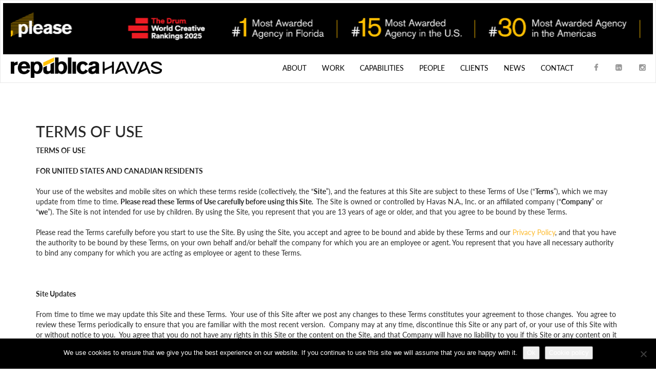

--- FILE ---
content_type: text/html; charset=UTF-8
request_url: https://republicahavas.com/terms-of-use/
body_size: 30735
content:
<!DOCTYPE html>

<html>
<head>
    <title>Terms of use - Republica Havas</title>
    <meta name="viewport" content="width=device-width, initial-scale=1.0, user-scalable=no">
    <meta charset="utf8"/>
<script type="text/javascript">
/* <![CDATA[ */
var gform;gform||(document.addEventListener("gform_main_scripts_loaded",function(){gform.scriptsLoaded=!0}),document.addEventListener("gform/theme/scripts_loaded",function(){gform.themeScriptsLoaded=!0}),window.addEventListener("DOMContentLoaded",function(){gform.domLoaded=!0}),gform={domLoaded:!1,scriptsLoaded:!1,themeScriptsLoaded:!1,isFormEditor:()=>"function"==typeof InitializeEditor,callIfLoaded:function(o){return!(!gform.domLoaded||!gform.scriptsLoaded||!gform.themeScriptsLoaded&&!gform.isFormEditor()||(gform.isFormEditor()&&console.warn("The use of gform.initializeOnLoaded() is deprecated in the form editor context and will be removed in Gravity Forms 3.1."),o(),0))},initializeOnLoaded:function(o){gform.callIfLoaded(o)||(document.addEventListener("gform_main_scripts_loaded",()=>{gform.scriptsLoaded=!0,gform.callIfLoaded(o)}),document.addEventListener("gform/theme/scripts_loaded",()=>{gform.themeScriptsLoaded=!0,gform.callIfLoaded(o)}),window.addEventListener("DOMContentLoaded",()=>{gform.domLoaded=!0,gform.callIfLoaded(o)}))},hooks:{action:{},filter:{}},addAction:function(o,r,e,t){gform.addHook("action",o,r,e,t)},addFilter:function(o,r,e,t){gform.addHook("filter",o,r,e,t)},doAction:function(o){gform.doHook("action",o,arguments)},applyFilters:function(o){return gform.doHook("filter",o,arguments)},removeAction:function(o,r){gform.removeHook("action",o,r)},removeFilter:function(o,r,e){gform.removeHook("filter",o,r,e)},addHook:function(o,r,e,t,n){null==gform.hooks[o][r]&&(gform.hooks[o][r]=[]);var d=gform.hooks[o][r];null==n&&(n=r+"_"+d.length),gform.hooks[o][r].push({tag:n,callable:e,priority:t=null==t?10:t})},doHook:function(r,o,e){var t;if(e=Array.prototype.slice.call(e,1),null!=gform.hooks[r][o]&&((o=gform.hooks[r][o]).sort(function(o,r){return o.priority-r.priority}),o.forEach(function(o){"function"!=typeof(t=o.callable)&&(t=window[t]),"action"==r?t.apply(null,e):e[0]=t.apply(null,e)})),"filter"==r)return e[0]},removeHook:function(o,r,t,n){var e;null!=gform.hooks[o][r]&&(e=(e=gform.hooks[o][r]).filter(function(o,r,e){return!!(null!=n&&n!=o.tag||null!=t&&t!=o.priority)}),gform.hooks[o][r]=e)}});
/* ]]> */
</script>

    <meta name="keywords"
          content="Republica Havas agency, advertising agency, US Hispanic marketing, marketing agency Miami, branding agency, communications agency, Jorge Plasencia, Luis Casamayor, hispanic branding"/>
    <link rel="shortcut icon" href="https://republicahavas.com/wp-content/themes/rep-2015-hotfix/favicon.ico">
    <link href="https://republicahavas.com/wp-content/themes/rep-2015-hotfix/css/bootstrap.min.css" rel="stylesheet" media="screen">
    <link href="https://republicahavas.com/wp-content/themes/rep-2015-hotfix/style.css?v=45960290" type="text/css" rel="stylesheet" media="screen, projection"/>
    <link rel="stylesheet" href="https://republicahavas.com/wp-content/themes/rep-2015-hotfix/css/campaign.css?v=45960290">
    <link href="https://republicahavas.com/wp-content/themes/rep-2015-hotfix/responsive.css?ver=45960290" type="text/css" rel="stylesheet" media="screen, projection"/>
    <link href="//maxcdn.bootstrapcdn.com/font-awesome/4.2.0/css/font-awesome.min.css" rel="stylesheet">

    <link rel="stylesheet" href="https://republicahavas.com/wp-content/themes/rep-2015-hotfix/css/owl.carousel.css">
    <link rel="stylesheet" href="https://republicahavas.com/wp-content/themes/rep-2015-hotfix/css/plyr.css">

    <script src="//code.jquery.com/jquery.js"></script>
    <script src="https://republicahavas.com/wp-content/themes/rep-2015-hotfix/js/bootstrap.min.js"></script>
    <script src="https://republicahavas.com/wp-content/themes/rep-2015-hotfix/js/greensock/TweenMax.min.js"></script>
    <script src="https://republicahavas.com/wp-content/themes/rep-2015-hotfix/js/greensock/TimelineMax.min.js"></script>
    <script src="https://republicahavas.com/wp-content/themes/rep-2015-hotfix/js/greensock/plugins/ScrollToPlugin.min.js"></script>
    <script src="https://republicahavas.com/wp-content/themes/rep-2015-hotfix/js/greensock/easing/EasePack.min.js"></script>
    <script src="https://republicahavas.com/wp-content/themes/rep-2015-hotfix/js/jquery.scrollmagic.min.js"></script>
    <script src="https://republicahavas.com/wp-content/themes/rep-2015-hotfix/js/velocity.min.js"></script>
    <script src="https://republicahavas.com/wp-content/themes/rep-2015-hotfix/js/velocity.ui.js"></script>
    <script src="https://republicahavas.com/wp-content/themes/rep-2015-hotfix/js/plyr.js"></script>
    <script language="javascript" type="text/javascript" src="https://republicahavas.com/wp-content/themes/rep-2015-hotfix/js/modernizr.custom.97074.js"></script>
    <script language="javascript" type="text/javascript" src="https://republicahavas.com/wp-content/themes/rep-2015-hotfix/js/jquery.hoverdir.js"></script>
    <!-- <script type="text/javascript" src="https://maps.googleapis.com/maps/api/js?key=AIzaSyAzF2H-404f3dAy5O-FI7pd9neQFAIrVK8"></script> -->
    <script src="https://republicahavas.com/wp-content/themes/rep-2015-hotfix/js/owl.carousel.min.js"></script>
    <script type="text/javascript" src="https://republicahavas.com/wp-content/themes/rep-2015-hotfix/js/device.min.js"></script>

    <link rel="stylesheet" href="https://cdn.jsdelivr.net/bxslider/4.2.12/jquery.bxslider.css">
    <script src="https://cdn.jsdelivr.net/bxslider/4.2.12/jquery.bxslider.min.js"></script>

    <script src="https://use.typekit.net/lyy3qnc.js"></script>
    <script>try {
            Typekit.load({async: true});
        } catch (e) {
        }</script>

    <!-- HTML5 Shim and Respond.js IE8 support of HTML5 elements and media queries -->
    <!-- WARNING: Respond.js doesn't work if you view the page via file:// -->
    <!--[if lte IE 9]>
    <link REL="stylesheet" HREF="https://republicahavas.com/wp-content/themes/rep-2015-hotfix/ie.css" TYPE="text/css">
    <script src="https://republicahavas.com/wp-content/themes/rep-2015-hotfix/js/ie.js"></script>
    <script src="//oss.maxcdn.com/html5shiv/3.7.2/html5shiv.min.js"></script>
    <script src="//oss.maxcdn.com/respond/1.4.2/respond.min.js"></script>
    <![endif]-->

    <!-- 
          -->

    <!-- Google Tag Manager -->
    <script>(function (w, d, s, l, i) {
            w[l] = w[l] || [];
            w[l].push({
                'gtm.start':
                    new Date().getTime(), event: 'gtm.js'
            });
            var f = d.getElementsByTagName(s)[0],
                j = d.createElement(s), dl = l != 'dataLayer' ? '&l=' + l : '';
            j.async = true;
            j.src =
                'https://www.googletagmanager.com/gtm.js?id=' + i + dl;
            f.parentNode.insertBefore(j, f);
        })(window, document, 'script', 'dataLayer', 'GTM-KQQ9VPF');</script>
    <!-- End Google Tag Manager -->


    <!-- Google tag (gtag.js) -->
    <script async src="https://www.googletagmanager.com/gtag/js?id=G-74WXJXWQNV"></script>
    <script>
        window.dataLayer = window.dataLayer || [];

        function gtag() {
            dataLayer.push(arguments);
        }

        gtag('js', new Date());

        gtag('config', 'G-74WXJXWQNV');
    </script>


    <meta name='robots' content='index, follow, max-image-preview:large, max-snippet:-1, max-video-preview:-1' />
	<style>img:is([sizes="auto" i], [sizes^="auto," i]) { contain-intrinsic-size: 3000px 1500px }</style>
	
	<!-- This site is optimized with the Yoast SEO plugin v26.8 - https://yoast.com/product/yoast-seo-wordpress/ -->
	<link rel="canonical" href="https://republicahavas.com/terms-of-use/" />
	<meta property="og:locale" content="en_US" />
	<meta property="og:type" content="article" />
	<meta property="og:title" content="Terms of use - Republica Havas" />
	<meta property="og:description" content="TERMS OF USE  FOR UNITED STATES AND CANADIAN RESIDENTS Your use of the websites and mobile sites on which these terms reside (collectively, the “Site”), and the features at this Site are subject to these [&hellip;]" />
	<meta property="og:url" content="https://republicahavas.com/terms-of-use/" />
	<meta property="og:site_name" content="Republica Havas" />
	<meta property="article:publisher" content="https://www.facebook.com/RepublicaHavas/" />
	<meta property="article:modified_time" content="2020-06-15T21:21:13+00:00" />
	<meta name="twitter:card" content="summary_large_image" />
	<meta name="twitter:site" content="@RepublicaHavas" />
	<meta name="twitter:label1" content="Est. reading time" />
	<meta name="twitter:data1" content="12 minutes" />
	<script type="application/ld+json" class="yoast-schema-graph">{"@context":"https://schema.org","@graph":[{"@type":"WebPage","@id":"https://republicahavas.com/terms-of-use/","url":"https://republicahavas.com/terms-of-use/","name":"Terms of use - Republica Havas","isPartOf":{"@id":"https://republicahavas.com/#website"},"datePublished":"2020-06-15T21:12:34+00:00","dateModified":"2020-06-15T21:21:13+00:00","breadcrumb":{"@id":"https://republicahavas.com/terms-of-use/#breadcrumb"},"inLanguage":"en-US","potentialAction":[{"@type":"ReadAction","target":["https://republicahavas.com/terms-of-use/"]}]},{"@type":"BreadcrumbList","@id":"https://republicahavas.com/terms-of-use/#breadcrumb","itemListElement":[{"@type":"ListItem","position":1,"name":"Home","item":"https://republicahavas.com/"},{"@type":"ListItem","position":2,"name":"Terms of use"}]},{"@type":"WebSite","@id":"https://republicahavas.com/#website","url":"https://republicahavas.com/","name":"Republica Havas","description":"Cross-Cultural Agency","potentialAction":[{"@type":"SearchAction","target":{"@type":"EntryPoint","urlTemplate":"https://republicahavas.com/?s={search_term_string}"},"query-input":{"@type":"PropertyValueSpecification","valueRequired":true,"valueName":"search_term_string"}}],"inLanguage":"en-US"}]}</script>
	<!-- / Yoast SEO plugin. -->


<script type="text/javascript">
/* <![CDATA[ */
window._wpemojiSettings = {"baseUrl":"https:\/\/s.w.org\/images\/core\/emoji\/16.0.1\/72x72\/","ext":".png","svgUrl":"https:\/\/s.w.org\/images\/core\/emoji\/16.0.1\/svg\/","svgExt":".svg","source":{"concatemoji":"https:\/\/republicahavas.com\/wp-includes\/js\/wp-emoji-release.min.js?ver=6.8.3"}};
/*! This file is auto-generated */
!function(s,n){var o,i,e;function c(e){try{var t={supportTests:e,timestamp:(new Date).valueOf()};sessionStorage.setItem(o,JSON.stringify(t))}catch(e){}}function p(e,t,n){e.clearRect(0,0,e.canvas.width,e.canvas.height),e.fillText(t,0,0);var t=new Uint32Array(e.getImageData(0,0,e.canvas.width,e.canvas.height).data),a=(e.clearRect(0,0,e.canvas.width,e.canvas.height),e.fillText(n,0,0),new Uint32Array(e.getImageData(0,0,e.canvas.width,e.canvas.height).data));return t.every(function(e,t){return e===a[t]})}function u(e,t){e.clearRect(0,0,e.canvas.width,e.canvas.height),e.fillText(t,0,0);for(var n=e.getImageData(16,16,1,1),a=0;a<n.data.length;a++)if(0!==n.data[a])return!1;return!0}function f(e,t,n,a){switch(t){case"flag":return n(e,"\ud83c\udff3\ufe0f\u200d\u26a7\ufe0f","\ud83c\udff3\ufe0f\u200b\u26a7\ufe0f")?!1:!n(e,"\ud83c\udde8\ud83c\uddf6","\ud83c\udde8\u200b\ud83c\uddf6")&&!n(e,"\ud83c\udff4\udb40\udc67\udb40\udc62\udb40\udc65\udb40\udc6e\udb40\udc67\udb40\udc7f","\ud83c\udff4\u200b\udb40\udc67\u200b\udb40\udc62\u200b\udb40\udc65\u200b\udb40\udc6e\u200b\udb40\udc67\u200b\udb40\udc7f");case"emoji":return!a(e,"\ud83e\udedf")}return!1}function g(e,t,n,a){var r="undefined"!=typeof WorkerGlobalScope&&self instanceof WorkerGlobalScope?new OffscreenCanvas(300,150):s.createElement("canvas"),o=r.getContext("2d",{willReadFrequently:!0}),i=(o.textBaseline="top",o.font="600 32px Arial",{});return e.forEach(function(e){i[e]=t(o,e,n,a)}),i}function t(e){var t=s.createElement("script");t.src=e,t.defer=!0,s.head.appendChild(t)}"undefined"!=typeof Promise&&(o="wpEmojiSettingsSupports",i=["flag","emoji"],n.supports={everything:!0,everythingExceptFlag:!0},e=new Promise(function(e){s.addEventListener("DOMContentLoaded",e,{once:!0})}),new Promise(function(t){var n=function(){try{var e=JSON.parse(sessionStorage.getItem(o));if("object"==typeof e&&"number"==typeof e.timestamp&&(new Date).valueOf()<e.timestamp+604800&&"object"==typeof e.supportTests)return e.supportTests}catch(e){}return null}();if(!n){if("undefined"!=typeof Worker&&"undefined"!=typeof OffscreenCanvas&&"undefined"!=typeof URL&&URL.createObjectURL&&"undefined"!=typeof Blob)try{var e="postMessage("+g.toString()+"("+[JSON.stringify(i),f.toString(),p.toString(),u.toString()].join(",")+"));",a=new Blob([e],{type:"text/javascript"}),r=new Worker(URL.createObjectURL(a),{name:"wpTestEmojiSupports"});return void(r.onmessage=function(e){c(n=e.data),r.terminate(),t(n)})}catch(e){}c(n=g(i,f,p,u))}t(n)}).then(function(e){for(var t in e)n.supports[t]=e[t],n.supports.everything=n.supports.everything&&n.supports[t],"flag"!==t&&(n.supports.everythingExceptFlag=n.supports.everythingExceptFlag&&n.supports[t]);n.supports.everythingExceptFlag=n.supports.everythingExceptFlag&&!n.supports.flag,n.DOMReady=!1,n.readyCallback=function(){n.DOMReady=!0}}).then(function(){return e}).then(function(){var e;n.supports.everything||(n.readyCallback(),(e=n.source||{}).concatemoji?t(e.concatemoji):e.wpemoji&&e.twemoji&&(t(e.twemoji),t(e.wpemoji)))}))}((window,document),window._wpemojiSettings);
/* ]]> */
</script>
<style id='wp-emoji-styles-inline-css' type='text/css'>

	img.wp-smiley, img.emoji {
		display: inline !important;
		border: none !important;
		box-shadow: none !important;
		height: 1em !important;
		width: 1em !important;
		margin: 0 0.07em !important;
		vertical-align: -0.1em !important;
		background: none !important;
		padding: 0 !important;
	}
</style>
<link rel='stylesheet' id='wp-block-library-css' href='https://republicahavas.com/wp-includes/css/dist/block-library/style.min.css?ver=6.8.3' type='text/css' media='all' />
<style id='classic-theme-styles-inline-css' type='text/css'>
/*! This file is auto-generated */
.wp-block-button__link{color:#fff;background-color:#32373c;border-radius:9999px;box-shadow:none;text-decoration:none;padding:calc(.667em + 2px) calc(1.333em + 2px);font-size:1.125em}.wp-block-file__button{background:#32373c;color:#fff;text-decoration:none}
</style>
<style id='create-block-ea-blocks-style-inline-css' type='text/css'>
.wp-block-create-block-ea-blocks{background-color:#21759b;color:#fff;padding:2px}

</style>
<style id='ea-blocks-ea-fullcalendar-style-inline-css' type='text/css'>
.wp-block-create-block-ea-blocks{background-color:#21759b;color:#fff;padding:2px}

</style>
<link rel='stylesheet' id='wp-components-css' href='https://republicahavas.com/wp-includes/css/dist/components/style.min.css?ver=6.8.3' type='text/css' media='all' />
<link rel='stylesheet' id='wp-preferences-css' href='https://republicahavas.com/wp-includes/css/dist/preferences/style.min.css?ver=6.8.3' type='text/css' media='all' />
<link rel='stylesheet' id='wp-block-editor-css' href='https://republicahavas.com/wp-includes/css/dist/block-editor/style.min.css?ver=6.8.3' type='text/css' media='all' />
<link rel='stylesheet' id='wp-reusable-blocks-css' href='https://republicahavas.com/wp-includes/css/dist/reusable-blocks/style.min.css?ver=6.8.3' type='text/css' media='all' />
<link rel='stylesheet' id='wp-patterns-css' href='https://republicahavas.com/wp-includes/css/dist/patterns/style.min.css?ver=6.8.3' type='text/css' media='all' />
<link rel='stylesheet' id='wp-editor-css' href='https://republicahavas.com/wp-includes/css/dist/editor/style.min.css?ver=6.8.3' type='text/css' media='all' />
<link rel='stylesheet' id='sjb_shortcode_block-cgb-style-css-css' href='https://republicahavas.com/wp-content/plugins/simple-job-board/sjb-block/dist/blocks.style.build.css' type='text/css' media='all' />
<link rel='stylesheet' id='popup-maker-block-library-style-css' href='https://republicahavas.com/wp-content/plugins/popup-maker/dist/packages/block-library-style.css?ver=dbea705cfafe089d65f1' type='text/css' media='all' />
<style id='global-styles-inline-css' type='text/css'>
:root{--wp--preset--aspect-ratio--square: 1;--wp--preset--aspect-ratio--4-3: 4/3;--wp--preset--aspect-ratio--3-4: 3/4;--wp--preset--aspect-ratio--3-2: 3/2;--wp--preset--aspect-ratio--2-3: 2/3;--wp--preset--aspect-ratio--16-9: 16/9;--wp--preset--aspect-ratio--9-16: 9/16;--wp--preset--color--black: #000000;--wp--preset--color--cyan-bluish-gray: #abb8c3;--wp--preset--color--white: #ffffff;--wp--preset--color--pale-pink: #f78da7;--wp--preset--color--vivid-red: #cf2e2e;--wp--preset--color--luminous-vivid-orange: #ff6900;--wp--preset--color--luminous-vivid-amber: #fcb900;--wp--preset--color--light-green-cyan: #7bdcb5;--wp--preset--color--vivid-green-cyan: #00d084;--wp--preset--color--pale-cyan-blue: #8ed1fc;--wp--preset--color--vivid-cyan-blue: #0693e3;--wp--preset--color--vivid-purple: #9b51e0;--wp--preset--gradient--vivid-cyan-blue-to-vivid-purple: linear-gradient(135deg,rgba(6,147,227,1) 0%,rgb(155,81,224) 100%);--wp--preset--gradient--light-green-cyan-to-vivid-green-cyan: linear-gradient(135deg,rgb(122,220,180) 0%,rgb(0,208,130) 100%);--wp--preset--gradient--luminous-vivid-amber-to-luminous-vivid-orange: linear-gradient(135deg,rgba(252,185,0,1) 0%,rgba(255,105,0,1) 100%);--wp--preset--gradient--luminous-vivid-orange-to-vivid-red: linear-gradient(135deg,rgba(255,105,0,1) 0%,rgb(207,46,46) 100%);--wp--preset--gradient--very-light-gray-to-cyan-bluish-gray: linear-gradient(135deg,rgb(238,238,238) 0%,rgb(169,184,195) 100%);--wp--preset--gradient--cool-to-warm-spectrum: linear-gradient(135deg,rgb(74,234,220) 0%,rgb(151,120,209) 20%,rgb(207,42,186) 40%,rgb(238,44,130) 60%,rgb(251,105,98) 80%,rgb(254,248,76) 100%);--wp--preset--gradient--blush-light-purple: linear-gradient(135deg,rgb(255,206,236) 0%,rgb(152,150,240) 100%);--wp--preset--gradient--blush-bordeaux: linear-gradient(135deg,rgb(254,205,165) 0%,rgb(254,45,45) 50%,rgb(107,0,62) 100%);--wp--preset--gradient--luminous-dusk: linear-gradient(135deg,rgb(255,203,112) 0%,rgb(199,81,192) 50%,rgb(65,88,208) 100%);--wp--preset--gradient--pale-ocean: linear-gradient(135deg,rgb(255,245,203) 0%,rgb(182,227,212) 50%,rgb(51,167,181) 100%);--wp--preset--gradient--electric-grass: linear-gradient(135deg,rgb(202,248,128) 0%,rgb(113,206,126) 100%);--wp--preset--gradient--midnight: linear-gradient(135deg,rgb(2,3,129) 0%,rgb(40,116,252) 100%);--wp--preset--font-size--small: 13px;--wp--preset--font-size--medium: 20px;--wp--preset--font-size--large: 36px;--wp--preset--font-size--x-large: 42px;--wp--preset--spacing--20: 0.44rem;--wp--preset--spacing--30: 0.67rem;--wp--preset--spacing--40: 1rem;--wp--preset--spacing--50: 1.5rem;--wp--preset--spacing--60: 2.25rem;--wp--preset--spacing--70: 3.38rem;--wp--preset--spacing--80: 5.06rem;--wp--preset--shadow--natural: 6px 6px 9px rgba(0, 0, 0, 0.2);--wp--preset--shadow--deep: 12px 12px 50px rgba(0, 0, 0, 0.4);--wp--preset--shadow--sharp: 6px 6px 0px rgba(0, 0, 0, 0.2);--wp--preset--shadow--outlined: 6px 6px 0px -3px rgba(255, 255, 255, 1), 6px 6px rgba(0, 0, 0, 1);--wp--preset--shadow--crisp: 6px 6px 0px rgba(0, 0, 0, 1);}:where(.is-layout-flex){gap: 0.5em;}:where(.is-layout-grid){gap: 0.5em;}body .is-layout-flex{display: flex;}.is-layout-flex{flex-wrap: wrap;align-items: center;}.is-layout-flex > :is(*, div){margin: 0;}body .is-layout-grid{display: grid;}.is-layout-grid > :is(*, div){margin: 0;}:where(.wp-block-columns.is-layout-flex){gap: 2em;}:where(.wp-block-columns.is-layout-grid){gap: 2em;}:where(.wp-block-post-template.is-layout-flex){gap: 1.25em;}:where(.wp-block-post-template.is-layout-grid){gap: 1.25em;}.has-black-color{color: var(--wp--preset--color--black) !important;}.has-cyan-bluish-gray-color{color: var(--wp--preset--color--cyan-bluish-gray) !important;}.has-white-color{color: var(--wp--preset--color--white) !important;}.has-pale-pink-color{color: var(--wp--preset--color--pale-pink) !important;}.has-vivid-red-color{color: var(--wp--preset--color--vivid-red) !important;}.has-luminous-vivid-orange-color{color: var(--wp--preset--color--luminous-vivid-orange) !important;}.has-luminous-vivid-amber-color{color: var(--wp--preset--color--luminous-vivid-amber) !important;}.has-light-green-cyan-color{color: var(--wp--preset--color--light-green-cyan) !important;}.has-vivid-green-cyan-color{color: var(--wp--preset--color--vivid-green-cyan) !important;}.has-pale-cyan-blue-color{color: var(--wp--preset--color--pale-cyan-blue) !important;}.has-vivid-cyan-blue-color{color: var(--wp--preset--color--vivid-cyan-blue) !important;}.has-vivid-purple-color{color: var(--wp--preset--color--vivid-purple) !important;}.has-black-background-color{background-color: var(--wp--preset--color--black) !important;}.has-cyan-bluish-gray-background-color{background-color: var(--wp--preset--color--cyan-bluish-gray) !important;}.has-white-background-color{background-color: var(--wp--preset--color--white) !important;}.has-pale-pink-background-color{background-color: var(--wp--preset--color--pale-pink) !important;}.has-vivid-red-background-color{background-color: var(--wp--preset--color--vivid-red) !important;}.has-luminous-vivid-orange-background-color{background-color: var(--wp--preset--color--luminous-vivid-orange) !important;}.has-luminous-vivid-amber-background-color{background-color: var(--wp--preset--color--luminous-vivid-amber) !important;}.has-light-green-cyan-background-color{background-color: var(--wp--preset--color--light-green-cyan) !important;}.has-vivid-green-cyan-background-color{background-color: var(--wp--preset--color--vivid-green-cyan) !important;}.has-pale-cyan-blue-background-color{background-color: var(--wp--preset--color--pale-cyan-blue) !important;}.has-vivid-cyan-blue-background-color{background-color: var(--wp--preset--color--vivid-cyan-blue) !important;}.has-vivid-purple-background-color{background-color: var(--wp--preset--color--vivid-purple) !important;}.has-black-border-color{border-color: var(--wp--preset--color--black) !important;}.has-cyan-bluish-gray-border-color{border-color: var(--wp--preset--color--cyan-bluish-gray) !important;}.has-white-border-color{border-color: var(--wp--preset--color--white) !important;}.has-pale-pink-border-color{border-color: var(--wp--preset--color--pale-pink) !important;}.has-vivid-red-border-color{border-color: var(--wp--preset--color--vivid-red) !important;}.has-luminous-vivid-orange-border-color{border-color: var(--wp--preset--color--luminous-vivid-orange) !important;}.has-luminous-vivid-amber-border-color{border-color: var(--wp--preset--color--luminous-vivid-amber) !important;}.has-light-green-cyan-border-color{border-color: var(--wp--preset--color--light-green-cyan) !important;}.has-vivid-green-cyan-border-color{border-color: var(--wp--preset--color--vivid-green-cyan) !important;}.has-pale-cyan-blue-border-color{border-color: var(--wp--preset--color--pale-cyan-blue) !important;}.has-vivid-cyan-blue-border-color{border-color: var(--wp--preset--color--vivid-cyan-blue) !important;}.has-vivid-purple-border-color{border-color: var(--wp--preset--color--vivid-purple) !important;}.has-vivid-cyan-blue-to-vivid-purple-gradient-background{background: var(--wp--preset--gradient--vivid-cyan-blue-to-vivid-purple) !important;}.has-light-green-cyan-to-vivid-green-cyan-gradient-background{background: var(--wp--preset--gradient--light-green-cyan-to-vivid-green-cyan) !important;}.has-luminous-vivid-amber-to-luminous-vivid-orange-gradient-background{background: var(--wp--preset--gradient--luminous-vivid-amber-to-luminous-vivid-orange) !important;}.has-luminous-vivid-orange-to-vivid-red-gradient-background{background: var(--wp--preset--gradient--luminous-vivid-orange-to-vivid-red) !important;}.has-very-light-gray-to-cyan-bluish-gray-gradient-background{background: var(--wp--preset--gradient--very-light-gray-to-cyan-bluish-gray) !important;}.has-cool-to-warm-spectrum-gradient-background{background: var(--wp--preset--gradient--cool-to-warm-spectrum) !important;}.has-blush-light-purple-gradient-background{background: var(--wp--preset--gradient--blush-light-purple) !important;}.has-blush-bordeaux-gradient-background{background: var(--wp--preset--gradient--blush-bordeaux) !important;}.has-luminous-dusk-gradient-background{background: var(--wp--preset--gradient--luminous-dusk) !important;}.has-pale-ocean-gradient-background{background: var(--wp--preset--gradient--pale-ocean) !important;}.has-electric-grass-gradient-background{background: var(--wp--preset--gradient--electric-grass) !important;}.has-midnight-gradient-background{background: var(--wp--preset--gradient--midnight) !important;}.has-small-font-size{font-size: var(--wp--preset--font-size--small) !important;}.has-medium-font-size{font-size: var(--wp--preset--font-size--medium) !important;}.has-large-font-size{font-size: var(--wp--preset--font-size--large) !important;}.has-x-large-font-size{font-size: var(--wp--preset--font-size--x-large) !important;}
:where(.wp-block-post-template.is-layout-flex){gap: 1.25em;}:where(.wp-block-post-template.is-layout-grid){gap: 1.25em;}
:where(.wp-block-columns.is-layout-flex){gap: 2em;}:where(.wp-block-columns.is-layout-grid){gap: 2em;}
:root :where(.wp-block-pullquote){font-size: 1.5em;line-height: 1.6;}
</style>
<link rel='stylesheet' id='cookie-notice-front-css' href='https://republicahavas.com/wp-content/plugins/cookie-notice/css/front.min.css?ver=2.5.11' type='text/css' media='all' />
<link rel='stylesheet' id='simple-job-board-email-attachment-css' href='https://republicahavas.com/wp-content/plugins/simple-job-board-email-attachment/public/css/simple-job-board-email-attachment-public.css?ver=1.2.1' type='text/css' media='all' />
<link rel='stylesheet' id='sjb-fontawesome-css' href='https://republicahavas.com/wp-content/plugins/simple-job-board/includes/css/font-awesome.min.css?ver=5.15.4' type='text/css' media='all' />
<link rel='stylesheet' id='simple-job-board-jquery-ui-css' href='https://republicahavas.com/wp-content/plugins/simple-job-board/public/css/jquery-ui.css?ver=1.12.1' type='text/css' media='all' />
<link rel='stylesheet' id='simple-job-board-frontend-css' href='https://republicahavas.com/wp-content/plugins/simple-job-board/public/css/simple-job-board-public.css?ver=3.0.0' type='text/css' media='all' />
<script type="text/javascript" src="https://republicahavas.com/wp-includes/js/jquery/jquery.min.js?ver=3.7.1" id="jquery-core-js"></script>
<script type="text/javascript" src="https://republicahavas.com/wp-includes/js/jquery/jquery-migrate.min.js?ver=3.4.1" id="jquery-migrate-js"></script>
<script type="text/javascript" src="https://republicahavas.com/wp-content/plugins/simple-job-board-email-attachment/public/js/simple-job-board-email-attachment-public.js?ver=1.2.1" id="simple-job-board-email-attachment-js"></script>
<link rel="https://api.w.org/" href="https://republicahavas.com/wp-json/" /><link rel="alternate" title="JSON" type="application/json" href="https://republicahavas.com/wp-json/wp/v2/pages/11067" /><link rel="EditURI" type="application/rsd+xml" title="RSD" href="https://republicahavas.com/xmlrpc.php?rsd" />
<meta name="generator" content="WordPress 6.8.3" />
<link rel='shortlink' href='https://republicahavas.com/?p=11067' />
<link rel="alternate" title="oEmbed (JSON)" type="application/json+oembed" href="https://republicahavas.com/wp-json/oembed/1.0/embed?url=https%3A%2F%2Frepublicahavas.com%2Fterms-of-use%2F" />
<link rel="alternate" title="oEmbed (XML)" type="text/xml+oembed" href="https://republicahavas.com/wp-json/oembed/1.0/embed?url=https%3A%2F%2Frepublicahavas.com%2Fterms-of-use%2F&#038;format=xml" />
<!-- start Simple Custom CSS and JS -->
<style type="text/css">
@media (min-width: 768px) {
    #news-sidebar, .news-title {
        padding-top: 60px;
    }
}</style>
<!-- end Simple Custom CSS and JS -->
<!-- start Simple Custom CSS and JS -->
<style type="text/css">
#new-era { display: none !important; }
#contact-form-left-col { background-color: #000 !important;}
#contact-form-left-col h1 { color: #fff !important; }



#contact-form-info { background-color: #000 !important; } 

#contact-form-info h2,
#contact-form-info p,
#contact-form-info a,
#contact-form-info div.clear {
  color: #fff !important;
}</style>
<!-- end Simple Custom CSS and JS -->
            
                            <style type="text/css">
                    
                /* SJB Fonts */
                
                    /* Job Filters Background Color */
                    .sjb-page .sjb-filters
                    {
                        background-color: #f2f2f2;
                    }
                                                        
                    /* Listing & Detail Page Title Color */
                    .sjb-page .list-data .v1 .job-info a .job-title,
                    .sjb-page .list-data .v2 .job-info a .job-title,
                    .sjb-page .list-data .v1 .job-info a .company-name,
                    .sjb-page .list-data .v2 .job-info a .company-name              
                    {
                        color: #3b3a3c;
                    }                
                                                        
                    /* Job Detail Page Headings */
                    .sjb-page .sjb-detail .list-data .v1 h3,
                    .sjb-page .sjb-detail .list-data .v2 h3,
                    .sjb-page .sjb-detail .list-data ul li::before,
                    .sjb-page .sjb-detail .list-data .v1 .job-detail h3,
                    .sjb-page .sjb-detail .list-data .v2 .job-detail h3,
                    .sjb-page .sjb-archive-page .job-title,
                    .sjb-page .job-features h3
                    {
                        color: #0a0002; 
                    }
                                                        
                    /* Fontawesome Icon Color */
                    .sjb-page .list-data .v1 .job-type i,
                    .sjb-page .list-data .v1 .job-location i,
                    .sjb-page .list-data .v1 .job-date i,
                    .sjb-page .list-data .v2 .job-type i,
                    .sjb-page .list-data .v2 .job-location i,
                    .sjb-page .list-data .v2 .job-date i,
                    .sjb-page .sjb-detail .list-data .v2 .job-features .sjb-title-value h4 i,
                    .sjb-listing .list-data .v2 .job-features .sjb-title-value h4 i
                    {
                        color: ffffff;
                    }

                    /* Fontawesome Text Color */
                    .sjb-page .list-data .v1 .job-type,
                    .sjb-page .list-data .v1 .job-location,
                    .sjb-page .list-data .v1 .job-date,
                    .sjb-page .list-data .v2 .job-type,
                    .sjb-page .list-data .v2 .job-location,
                    .sjb-page .list-data .v2 .job-date
                    {
                        color: #f2b91f;
                    }
                                                        
                    /* Job Filters-> All Buttons Background Color */
                    .sjb-page .btn-primary,
                    .sjb-page .btn-primary:hover,
                    .sjb-page .btn-primary:active:hover,
                    .sjb-page .btn-primary:active:focus,
                    .sjb-page .sjb-detail .jobpost-form .file div,                
                    .sjb-page .sjb-detail .jobpost-form .file:hover div
                    {
                        background-color: #f2b91f !important;
                        border: none !important;
                        color: #fff !important;
                    }
                    
                    .sjb-page .sjb-listing a.sjb_view_more_btn,
                    .sjb-page .sjb-listing a.sjb_view_less_btn
                    {
                        
                        color: #f2b91f !important;
                    }

                    /* Pagination Text Color */
                    /* Pagination Background Color */                
                    .sjb-page .pagination li.list-item span.current,
                    .sjb-page .pagination li.list-item a:hover, 
                    .sjb-page .pagination li.list-item span.current:hover
                    {
                        background: #000000;
                        border-color: #000000;                    
                        color: #fff;
                    }
                                                        
                </style>        
                <meta name="generator" content="speculation-rules 1.6.0">

            <!-- Push Notification -->
        <style type="text/css" media="screen">
            /*body {*/
            /*    padding-top: 60px;*/
            /*}*/

            .pushed-notification {
                /*position: fixed;*/
                width: 100%;
                top: 0;
                background: black;
                color: #fcb315;
                /*height: 60px;*/
                display: flex;
                align-items: center;
                font-size: 14px;
                text-align: center;
                z-index: 25;
            }

            @media (min-width: 768px) {
                .pushed-notification {
                    font-size: 18px;
                }
            }

            body.page-template-page-home nav.navbar#main.shown,
            body.home nav.navbar#main.shown {
                top: 60px;
            }

            body.page-template-page-home nav.navbar#main.shown.notification-bar-active,
            body.home nav.navbar#main.shown.notification-bar-active {
                /*top: 80px;*/
                padding: 0;
            }


            body.page-template-page-home nav.navbar#main, body.page-template-page-home-v2 nav.navbar#main {
                top: 0;
                transition: transform 0.5s ease;
                transform: translateY(-100%);
            }

            body.page-template-page-home nav.navbar#main.shown,
            body.home nav.navbar#main.shown {
                top: 0;
                transition: transform 0.5s ease;
                transform: translateY(0);
            }

            .pushed-notification {
                transition: height 0.5s ease;
                overflow: hidden;
            }

        </style>

        <script>
            document.addEventListener('DOMContentLoaded', () => {
                const elementos = document.querySelectorAll('.pushed-notification');
                console.log(elementos);

                // Guardamos la altura inicial de cada uno
                elementos.forEach(el => {
                    const originalHeight = el.scrollHeight;
                    el.dataset.originalHeight = originalHeight; // Guardamos como atributo
                    el.style.height = originalHeight + 'px';
                });

                window.addEventListener('scroll', () => {
                    const scrollY = window.scrollY;
                    const vh = window.innerHeight;

                    elementos.forEach(el => {
                        const originalHeight = el.dataset.originalHeight;

                        if (scrollY >= vh) {
                            el.style.height = '0';
                        } else {
                            el.style.height = originalHeight + 'px';
                        }
                    });
                });
            });
        </script>


        <style type="text/css">

        #main .container-fluid, .sjb-page {
            max-width: 1440px;
            margin: 0 auto;
            padding: 0 15px;
        }

        .fa {
            font-family: FontAwesome !important;
        }


    </style>


    <!-- OptanonConsentNoticeStart -->

    <!-- <script src="https://cdn.cookielaw.org/scripttemplates/otSDKStub.js"  type="text/javascript" charset="UTF-8" data-domain-script="04a57f4c-67fe-4387-b57f-e62fe0d25460" ></script>
    <script type="text/javascript">
    function OptanonWrapper() { }
    </script> -->
    <!-- OptanonConsentNoticeEnd -->

    <!-- OptanonCookieSettingsButtonStart -->
    <!-- <button id="ot-sdk-btn" class="ot-sdk-show-settings">CookieSettings</button> -->
    <!-- OptanonCookieSettingsButtonEnd -->
    <!-- OptanonCookieDisclosureStart -->
    <!-- <div id="ot-sdk-cookie-policy"></div> -->
    <!-- OptanonCookieDisclosureEnd -->
</head>

<body class="wp-singular page-template-default page page-id-11067 wp-theme-rep-2015-hotfix cookies-not-set republica-2015" data-spy="scroll" data-target=".navbar-collapse" data-offset="120">

<!-- Google Tag Manager (noscript) -->
<noscript>
    <iframe src="https://www.googletagmanager.com/ns.html?id=GTM-KQQ9VPF"
            height="0" width="0" style="display:none;visibility:hidden"></iframe>
</noscript>
<!-- End Google Tag Manager (noscript) -->


<nav id="main" class="navbar navbar-default  notification-bar-active" role="navigation">
    
        <div class="pushed-notification">

            <style>
                body.single #main-container, .wp-singular #main-container {
                    padding-top: 120px;
                }
                .home #main-container {
                    padding-top: 0;
                }
                @keyframes scrollNB {
                    0% {
                        transform: translateX(0);
                    }
                    100% {
                        transform: translateX(calc(-250px * 7));
                    }
                }

                .sliderNB {
                    /*background: white;*/
                    /*box-shadow: 0 10px 20px -5px rgba(0, 0, 0, 0.125);*/
                    height: 100px;
                    margin: auto;
                    overflow: hidden;
                    position: relative;
                    width: 100%
                    max-width: 1140px;
                }

                /*.sliderNB::before,*/
                /*.sliderNB::after {*/
                /*    !*background: linear-gradient(to right, white 0%, rgba(255, 255, 255, 0) 100%);*!*/
                /*    content: "";*/
                /*    height: 100px;*/
                /*    position: absolute;*/
                /*    width: 200px;*/
                /*    z-index: 2;*/
                /*}*/

                .sliderNB::after {
                    right: 0;
                    top: 0;
                    transform: rotateZ(180deg);
                }

                .sliderNB::before {
                    left: 0;
                    top: 0;
                }

                .sliderNB .slide-trackNB {
                    animation: scrollNB 20s linear infinite;
                    display: flex;
                    width: calc(250px * 12);
                }

                .sliderNB .slideNB {
                    height: 100px;
                    width: 100%;
                    display: flex;
                    align-items: center;
                    align-content: center;
                }

                .sliderNB .slideNB img {
                    height: 81px;
                    width: auto;
                    text-align: center;
                    margin: 0 auto;
                }

            </style>
            <div class="container-fluid">
                <div class="row">
                    <div class="col-sm-12">
                        <div class="sliderNB">
                            <div class="slide-trackNB">
                                <div class="slideNB">
                                    <img src="https://cdn.republicahavas.com/sites/rh/uploads/2025/04/DRUM-AWARD_v2_1-1.png" alt=""/>
                                </div>
                                <div class="slideNB">
                                    <img src="https://cdn.republicahavas.com/sites/rh/uploads/2025/04/DRUM-AWARD_v2_2-1.png" alt=""/>
                                </div>
                                <div class="slideNB">
                                    <img src="https://cdn.republicahavas.com/sites/rh/uploads/2025/04/DRUM-AWARD_v2_3-1.png" alt=""/>
                                </div>
                                <div class="slideNB">
                                    <img src="https://cdn.republicahavas.com/sites/rh/uploads/2025/04/DRUM-AWARD_v2_4-1.png" alt=""/>
                                </div>
                                <div class="slideNB">
                                    <img src="https://cdn.republicahavas.com/sites/rh/uploads/2025/04/DRUM-AWARD_v2_5-1.png" alt=""/>
                                </div>
                                <div class="slideNB">
                                    <img src="https://cdn.republicahavas.com/sites/rh/uploads/2025/04/DRUM-AWARD_v2_6-1.png" alt=""/>
                                </div>
                                <div class="slideNB">
                                    <img src="https://cdn.republicahavas.com/sites/rh/uploads/2025/04/DRUM-AWARD_v2_1-1.png" alt=""/>
                                </div>
                                <div class="slideNB">
                                    <img src="https://cdn.republicahavas.com/sites/rh/uploads/2025/04/DRUM-AWARD_v2_2-1.png" alt=""/>
                                </div>
                                <div class="slideNB">
                                    <img src="https://cdn.republicahavas.com/sites/rh/uploads/2025/04/DRUM-AWARD_v2_3-1.png" alt=""/>
                                </div>
                                <div class="slideNB">
                                    <img src="https://cdn.republicahavas.com/sites/rh/uploads/2025/04/DRUM-AWARD_v2_4-1.png" alt=""/>
                                </div>
                                <div class="slideNB">
                                    <img src="https://cdn.republicahavas.com/sites/rh/uploads/2025/04/DRUM-AWARD_v2_5-1.png" alt=""/>
                                </div>
                                <div class="slideNB">
                                    <img src="https://cdn.republicahavas.com/sites/rh/uploads/2025/04/DRUM-AWARD_v2_6-1.png" alt=""/>
                                </div>
                            </div>
                        </div>
                    </div>
                </div>
            </div>

            <!--            <div class="container-fluid sjb-page" style="width: 100%;">-->
            <!--                <div class="row">-->
            <!--                    <div class="col-sm-12">-->
            <!--                        <div style="background: #000000;width: 100%;position: relative;">-->
            <!--                            <video ontrols="false" playsinline autoplay loop muted data-no-plyr>-->
            <!--                                <source src="https://cdn.republicahavas.com/sites/rh/uploads/2025/03/RP1333530-25_RH_DRUM_AWARDS_TICKER.mp4" type="video/mp4">-->
            <!--                            </video>-->
            <!--                        </div>-->
            <!--                    </div>-->
            <!--                </div>-->
            <!--            </div>-->


        </div>


        <div class="container-fluid">
        <div class="row"><!-- Brand and toggle get grouped for better mobile display -->
            <div class="col-sm-12">
                <div class="navbar-header">
                    <button type="button" class="navbar-toggle collapsed" data-toggle="collapse" data-target=".main-nav">
                        <span class="icon-bar"></span>
                        <span class="icon-bar"></span>
                        <span class="icon-bar"></span>
                    </button>
                    <a class="navbar-brand" href="https://republicahavas.com">
                        <!--                       <img src="--><!--/img/logo-republica-black-v1-25.png" class="img-responsive"/>-->
                        <img src="https://cdn.republicahavas.com/sites/rh/uploads/2024/03/rh-logo-black.png" class="img-responsive"/>
                    </a>
                </div>
                <!-- Collect the nav links, forms, and other content for toggling -->
                <div class="collapse navbar-collapse main-nav">
                    <div id="social-nav" class="pull-right hidden-xs">
                        <a target="_blank" title="Facebook" href="https://www.facebook.com/RepublicaHavas/"><i class="fa fa-facebook"></i></a>
                        <!--                        <a target="_blank" title="Twitter" href="https://twitter.com/RepublicaHavas"><i class="fa fa-twitter"></i></a>-->
                        <a target="_blank" title="LinkedIn" href="https://www.linkedin.com/company/republica-havas/"><i class="fa fa-linkedin"></i></a>
                        <a target="_blank" title="Instagram" href="https://www.instagram.com/republicahavas/" style="padding-right: 0;"><i class="fa fa-instagram"></i></a>
                    </div>
                    <ul id="menu-home-menu" class="nav navbar-nav navbar-right"><li id="menu-item-9657" class="menu-item menu-item-type-custom menu-item-object-custom menu-item-9657"><a href="#about">About</a></li>
<li id="menu-item-7329" class="menu-item menu-item-type-custom menu-item-object-custom menu-item-7329"><a href="#work-grid">Work</a></li>
<li id="menu-item-7331" class="menu-item menu-item-type-custom menu-item-object-custom menu-item-7331"><a href="#services">Capabilities</a></li>
<li id="menu-item-7333" class="menu-item menu-item-type-custom menu-item-object-custom menu-item-7333"><a href="#leadership">People</a></li>
<li id="menu-item-7770" class="menu-item menu-item-type-custom menu-item-object-custom menu-item-7770"><a href="#clients">Clients</a></li>
<li id="menu-item-7332" class="menu-item menu-item-type-custom menu-item-object-custom menu-item-7332"><a href="#news">News</a></li>
<li id="menu-item-7334" class="menu-item menu-item-type-custom menu-item-object-custom menu-item-7334"><a href="#contact">Contact</a></li>
</ul>                </div><!-- /.navbar-collapse -->
            </div>
        </div>
    </div>
</nav>

<div id="main-container">
<div id="pagecontent"class="container" style="padding-top: 100px;">
	<div class="row">
		<div class="col-sm-12">
						   
				<h2>Terms of use</h2>
				 
			 	<p><b>TERMS OF USE </b></p>
<p><b>FOR UNITED STATES AND CANADIAN RESIDENTS</b></p>
<p><span style="font-weight: 400;">Your use of the websites and mobile sites on which these terms reside (collectively, the “</span><b>Site</b><span style="font-weight: 400;">”), and the features at this Site are subject to these Terms of Use (“</span><b>Terms</b><span style="font-weight: 400;">”), which we may update from time to time. </span><b>Please read these Terms of Use carefully before using this Site.  </b><span style="font-weight: 400;">The Site is owned or controlled by Havas N.A., Inc. or an affiliated company (“</span><b>Company</b><span style="font-weight: 400;">” or “</span><b>we</b><span style="font-weight: 400;">”). The Site is not intended for use by children. By using the Site, you represent that you are 13 years of age or older, and that you agree to be bound by these Terms.</span></p>
<p><span style="font-weight: 400;">Please read the Terms carefully before you start to use the Site. By using the Site, you accept and agree to be bound and abide by these Terms and our <a href="https://republicahavas.com/privacy-policy/">Privacy Policy</a>, and that you have the authority to be bound by these Terms, on your own behalf and/or behalf the company for which you are an employee or agent. You represent that you have all necessary authority to bind any company for which you are acting as employee or agent to these Terms.</span></p>
<p>&nbsp;</p>
<p><b>Site Updates</b></p>
<p><span style="font-weight: 400;">From time to time we may update this Site and these Terms.  Your use of this Site after we post any changes to these Terms constitutes your agreement to those changes.  You agree to review these Terms periodically to ensure that you are familiar with the most recent version.  Company may at any time, discontinue this Site or any part of, or your use of this Site with or without notice to you.  You agree that you do not have any rights in this Site or the content on the Site, and that Company will have no liability to you if this Site or any content on it is discontinued or your ability to access the Site is terminated for any reason.</span></p>
<p>&nbsp;</p>
<p><b>Company Content</b></p>
<p><span style="font-weight: 400;">Content on this Site that is provided by Company or its licensors, including certain graphics, photographs, images, screen shots, text, articles, digitally downloadable files, trademarks, logos, product and program names, slogans, and the compilation of the foregoing (“</span><b>Company Content</b><span style="font-weight: 400;">”), is the property of Company or its licensors, and is protected in the U.S., Canada, and internationally under trademark, copyright, and other intellectual property laws. The Company Content is for informational purposes only. Except as authorized in writing by Company, you agree not to download, display or use any Company Content located on the Site for use in any publications, in public performances, on websites other than this Site, for any other commercial purpose, in connection with products or services that are not those of Company, in any other manner that is likely to cause confusion among consumers, that disparages or discredits Company and/or its licensors, that dilutes the strength of Company’s or its licensor’s property, or that otherwise infringes Company’s or its licensors’ intellectual property rights. You further agree to in no other way misuse any Company Content or third party services. </span></p>
<p>&nbsp;</p>
<p><b>User-generated Content, Comments, and Submissions</b><span style="font-weight: 400;"> </span></p>
<p><span style="font-weight: 400;">To the extent you are permitted to post user generated content on this Site, you agree that you will not threaten or verbally abuse other users of the Site, use defamatory language, or deliberately disrupt discussions with repetitive messages, meaningless messages, or “spam.” You may not distribute or otherwise publish any material containing any solicitation of funds, advertising or solicitation for goods or services through the Site. </span></p>
<p><span style="font-weight: 400;">You acknowledge that any submissions you make to the Site (i.e., user-generated content including but not limited to: comments, forum messages, reviews, text, video, audio and photographs, ideas, as well as computer code and applications) (each, a “Submission”) may be edited, removed, modified, published, transmitted, and displayed by Company and you waive any rights you may have in the material being altered or changed in a manner not agreeable to you, rights of anonymity or attribution, and any other moral rights in your Submission. You grant Company a perpetual, nonexclusive, world-wide, royalty free, sub-licensable license to content you submit to the Site, which includes without limitation the right for Company or any third party(ies) it designates, to use, copy, transmit, excerpt, publish, distribute, publicly display, publicly perform, create derivative works of, translate, host, index, cache, tag, encode, edit, modify and adapt (including without limitation the right to adapt to streaming, downloading, broadcast, mobile, digital, thumbnail, scanning or other technologies) in any form or media now known or hereinafter developed, any Submission posted by you on or to the Site.</span></p>
<p>&nbsp;</p>
<p><b>Use of the Site and Posting Policy</b></p>
<p><span style="font-weight: 400;">The following requirements apply to your use the Site: (a) you will not use any electronic communication feature of the Site for any purpose that is unlawful, tortious, libelous, defamatory, disparaging, libelous, harassing, abusive, obscene, vulgar, sexually explicit, intrusive on another’s privacy, or inappropriate with respect to race, gender, sexuality, ethnicity, or other intrinsic characteristic, or for any other purpose that we deem in our sole and absolute discretion to be offensive, inappropriate, or objectionable; (b) you will not upload, post, reproduce, or distribute any information, software, or other material protected by copyright or any other intellectual property right (as well as rights of publicity and privacy) without first obtaining the permission of the owner of such rights; (c) you will not collect or store personal data about other users of the Site; (d) you will not use the Site for any commercial purpose not expressly approved by Company in writing; (e) you will not upload, post, email, or otherwise transmit any advertising or promotional materials or any other form of solicitation or unauthorized communication without all legally required consents and authorizations to do so; (f) you will not upload, post, email, or otherwise transmit any material that contains viruses or any other computer code, files, or programs which might interrupt, limit, damage, harm, prevent, or otherwise interfere with the functionality of any computer software or hardware or telecommunications equipment.</span></p>
<p><span style="font-weight: 400;">You may not frame, link or deep-link this Site to any other website without our prior written consent. Should you wish to frame or to set up a link / deep-link to our Site, please contact </span><span style="font-weight: 400;"><a href="/cdn-cgi/l/email-protection" class="__cf_email__" data-cfemail="cabab8a3bcaba9b3e4a4ab8aa2abbcabb9e4a9a5a7">[email&#160;protected]</a></span><span style="font-weight: 400;">.</span></p>
<p><span style="font-weight: 400;">If Company authorizes a link, it will be in accordance with the following terms:</span></p>
<ul>
<li style="font-weight: 400;"><span style="font-weight: 400;">You will only link to this Site in a manner that is fair, legal, and does not damage Company’s reputation or take advantage of it;</span></li>
<li style="font-weight: 400;"><span style="font-weight: 400;">The link will only connect to the homepage of this Site;</span></li>
<li style="font-weight: 400;"><span style="font-weight: 400;">In no event will the authorization granted by Company mean that it: (i) sponsors, cooperates with, verifies or supervises the content and/or services provided through the third-party website, or (ii) is liable for the third-party website content;</span></li>
<li style="font-weight: 400;"><span style="font-weight: 400;">The third-party website shall be in full compliance with applicable laws and may never host any content that: (i) is false, inaccurate, incorrect, or contains any adult or illegal material or any material that is offensive, harassing, or otherwise objectionable; (ii) misleads or may mislead the user about Company’s adherence or subscription to, or support of, the ideas, statements, or expressions, either lawful or unlawful, of the third party; and (iii) is inappropriate or irrelevant relating to the activity of Company.</span></li>
</ul>
<p><span style="font-weight: 400;">We reserve the right to withdraw linking authorization at any time and without notice. In any case, in the event of breach of any of the above terms, Company may proceed immediately and without prior notice to deactivate the link.”</span></p>
<p><span style="font-weight: 400;">By using the Site, and subject to any other written agreement we may enter with you, you acknowledge and agree that any materials, ideas or other communications you transmit to Company in any manner and for any reason will not be treated as confidential or proprietary. Furthermore, you acknowledge and agree that any ideas, concepts, techniques, procedures, methods, systems, designs, plans, charts, or other materials you transmit to Company may be used by Company anywhere, anytime, and for any reason whatsoever, without credit or compensation to you.</span></p>
<p><span style="font-weight: 400;">Company assumes no liability for any information removed from our Site and reserves the right to permanently restrict access to the Site or any user account. You shall not create or distribute information, including but not limited to advertisements, press releases or other marketing materials from Company Content removed or obtained from the Site, without the prior review and written approval of Company, which we may withhold at our discretion.</span></p>
<p><span style="font-weight: 400;">You agree to indemnify and hold Company, its parents, subsidiaries, officers, employees, and website contractors and each of their officers, employees and agents harmless from any claims, damages and expenses, including reasonable attorneys’ fees and costs, related to your use of the Site, or any violation of these Terms.</span></p>
<p>&nbsp;</p>
<p><b>Notice of Infringing Content</b></p>
<p><span style="font-weight: 400;">We reserve the right, in our sole and absolute discretion, to modify, edit or remove any Submissions or other content on the Site, if a complaint or notice of allegedly infringing materials is received, or for any other reason in our sole and absolute discretion.</span></p>
<p><span style="font-weight: 400;">To provide notice of allegedly infringing materials on the Site, please contact us at:</span><b><a href="/cdn-cgi/l/email-protection" class="__cf_email__" data-cfemail="70000219061113095e1e113018110611035e131f1d">[email&#160;protected]</a>.</b></p>
<p>&nbsp;</p>
<p><b>Representations and Limitations of Liability</b></p>
<p><span style="font-weight: 400;">Company makes no representations about the reliability of the features of this Site, the Company Content, any Submissions, or any other Site feature, and disclaims all liability in the event of any service failure. You acknowledge that any reliance on such material or systems will be at your own risk. Company makes no representations regarding the amount of time that any Company Content or other materials on this Site will be preserved.</span></p>
<p><span style="font-weight: 400;">The Internet may be subject to breaches of security. Company is not responsible for any resulting damage to any user’s device or computer or software or data, from any such security breach, or from any virus, bugs, tampering, unauthorized intervention, fraud, error, omission, interruption, deletion, defect, delay in operation or transmission, computer line failure or any other technical or other malfunction. You should also be aware that e-mail may not be secure, and you should consider this before e-mailing Company any information. Company makes no representation or warranty whatsoever regarding the suitability, functionality, performance, availability or operation of the Site. This Site may be temporarily unavailable due to maintenance or malfunction of computer equipment.</span></p>
<p><span style="font-weight: 400;">TO THE FULLEST EXTENT PERMITTED BY APPLICABLE LAW, THIS SITE IS PROVIDED ON AN “AS IS, AS AVAILABLE” BASIS. NO WARRANTIES, EXPRESS OR IMPLIED, INCLUDING BUT NOT LIMITED TO THOSE OF MERCHANTABILITY OR FITNESS FOR A PARTICULAR PURPOSE, ARE MADE WITH RESPECT TO THIS SITE OR ANY INFORMATION OR SOFTWARE THEREIN. ALL</span> <span style="font-weight: 400;">CONDITIONS, REPRESENTATIONS AND WARRANTIES, WHETHER EXPRESS, IMPLIED, STATUTORY OR OTHERWISE ARE HEREBY DISCLAIMED TO THE FULLEST EXTENT PERMITTED BY LAW. UNDER NO CIRCUMSTANCES, INCLUDING NEGLIGENCE, SHALL COMPANY BE LIABLE FOR ANY DIRECT, INDIRECT, INCIDENTAL, SPECIAL, PUNITIVE, OR CONSEQUENTIAL DAMAGES (COLLECTIVELY, “</span><b>DAMAGES</b><span style="font-weight: 400;">”) THAT RESULT FROM THE USE OF OR INABILITY TO USE THIS SITE, NOR SHALL COMPANY BE RESPONSIBLE FOR ANY DAMAGES WHATSOEVER THAT RESULT FROM MISTAKES, OMISSIONS, INTERRUPTIONS, DELETION OF FILES, ERRORS, DEFECTS, DELAYS IN OPERATION OR TRANSMISSION, OR ANY FAILURE OF PERFORMANCE WHETHER OR NOT CAUSED BY EVENTS BEYOND COMPANY’S REASONABLE CONTROL, INCLUDING BUT NOT LIMITED TO ACTS OF GOD, COMMUNICATIONS LINE FAILURE, THEFT, DESTRUCTION, OR UNAUTHORIZED ACCESS TO THIS SITE’S RECORDS, PROGRAMS, OR SERVICES. UNDER NO CIRCUMSTANCES, INCLUDING BUT NOT LIMITED TO A NEGLIGENT ACT, WILL COMPANY OR ITS AFFILIATES OR AGENTS BE LIABLE FOR ANY DAMAGE OF ANY KIND THAT RESULTS FROM THE USE OF, OR THE INABILITY TO USE, THE SITE, EVEN IF COMPANY HAS BEEN ADVISED OF THE POSSIBILITY OF SUCH DAMAGES.  SOME JURISDICTIONS DO NOT ALLOW THE LIMITATION OR EXCLUSION OF LIABILITY FOR INCIDENTAL, CONSEQUENTIAL, OR OTHER DAMAGES; AS A RESULT, THE ABOVE LIMITATION OR EXCLUSION MAY NOT APPLY TO YOU, AND THE FOREGOING PARAGRAPH SHALL NOT APPLY TO A RESIDENT OF NEW JERSEY TO THE EXTENT DAMAGES TO SUCH NEW JERSEY RESIDENT ARE THE RESULT OF COMPANY’S NEGLIGENT, FRAUDULENT OR RECKLESS ACT(S) OR INTENTIONAL MISCONDUCT.   </span></p>
<p><span style="font-weight: 400;">THE INFORMATION ON THE SITE IS NOT AN OFFER OR SOLICITATION BY ANYONE.</span></p>
<p><span style="font-weight: 400;">SUBMISSIONS, COMMENTS OR OPINIONS EXPRESSED ON THE SITE ARE THOSE OF THEIR RESPECTIVE SITE USERS ONLY. THE VIEWS EXPRESSED ON THE SITE AND IN USER CONTENT DO NOT NECESSARILY REPRESENT OR REFLECT THE VIEWS OF COMPANY. COMPANY IS NOT RESPONSIBLE FOR, AND DISCLAIMS ALL LIABILITY IN RELATION TO, THE ANY SUBMISSIONS POSTED, UPLOADED OR OTHERWISE SUBMITTED TO OR THROUGH THE SITE.</span></p>
<p><b> </b></p>
<p><b>Third Party Websites, Applications, and Services</b></p>
<p><span style="font-weight: 400;">This Site may hyperlink to other third-party services, websites, applications, software, and other content from third-party providers such as social media partners, wireless carriers, and third-party software application developers (“</span><b>Third-Party Services</b><span style="font-weight: 400;">”). Third-Party Services are not maintained by or related to Company. Hyperlinks are provided as a service to users and are not sponsored by or affiliated with this Site or Company, and Company makes no representations or warranties about the content, completeness, or accuracy of those Third-Party Services. Your use of the Third-Party Services may be subject to additional terms, including software license terms, of those third parties.</span> <span style="font-weight: 400;">We are not responsible for the practices or the content of any Third-Party Services.</span></p>
<p>&nbsp;</p>
<p><b>Miscellaneous</b></p>
<p><span style="font-weight: 400;">Both you and Company acknowledge and agree that no partnership is formed and neither of you nor Company has the power or the authority to obligate or bind the other. </span></p>
<p><span style="font-weight: 400;">To the fullest extent permitted by applicable law, and for users who are not individuals resident in Quebec, these Terms will be governed by and construed in accordance with the internal laws of New York without regard to conflicts of laws principles.  By using this Site, you hereby agree that any and all disputes regarding these Terms will be subject to the courts located New York, New York.   </span></p>
<p><span style="font-weight: 400;">These Terms operate to the fullest extent permissible by law. On certain areas of our Site, you may be given the ability to provide us with personally identifiable information. Please read our Privacy Policy at <a href="https://republicahavas.com/privacy-policy/">https://republicahavas.com/privacy-policy</a></span><span style="font-weight: 400;"> </span><span style="font-weight: 400;">for more information about our information collection and use practices. </span></p>
<p><span style="font-weight: 400;">If Company fails to act with respect to your breach or anyone else’s breach on any occasion, Company is not waiving its right to act with respect to future or similar breaches. Company may assign these Terms in whole or in part, at any time with or without notice to you. To the extent that you allow a third party to use your device, you shall remain solely responsible for the use of the Site by others using the device. If any provision of these Terms shall be unlawful, void or for any reason unenforceable, then that provision shall be deemed severable from these terms of use and shall not affect the validity and enforceability of any remaining provisions. These Terms constitute the entire agreement between you and Company regarding the use of the Site. </span></p>
<p>&nbsp;</p>

			   
					</div>
	</div>
</div>
<script data-cfasync="false" src="/cdn-cgi/scripts/5c5dd728/cloudflare-static/email-decode.min.js"></script><script>
	$('div.gform_footer button.btn-white').not('.gform_submit_button_2').removeClass('btn-white');
</script>

    <script type="text/javascript">
        if ($('body').hasClass('page-template-page-home')) {
            // var settingsItemsMap = {
            // 		zoom: 13,
            // 		center: new google.maps.LatLng(25.7509036, -80.2313908,17),
            // 		disableDefaultUI: false,
            // 		zoomControl: true,
            // 		scaleControl: false,
            // 		scrollwheel: false,
            // 		disableDoubleClickZoom: false,
            // 		zoomControlOptions: {
            // 		style: google.maps.ZoomControlStyle.LARGE
            //     },

            //  // -------- Stylers start here
            //      styles:[
            //   {
            //     "stylers": [
            //       { "hue": "#00f6ff" },
            //       { "saturation": -89 },
            //       { "gamma": 2.13 }
            //     ]
            //   },{
            //     "featureType": "water",
            //     "stylers": [
            //       { "lightness": 41 },
            //       { "hue": "#00e5ff" },
            //       { "saturation": 26 },
            //       { "gamma": 1.36 }
            //     ]
            //   }
            // ],
            //  // ------- Stylers end here

            //     mapTypeId: google.maps.MapTypeId.ROADMAP
            // };

            // // var map = new google.maps.Map(document.getElementById('map'), settingsItemsMap );


            // var contentString = '<div id="gmap-content">'+
            //       '<div id="siteNotice">'+
            //       '</div>'+
            //       '<h3 id="firstHeading" class="firstHeading">Republica Havas, LLC</h3>'+
            //       '<div id="bodyContent">'+
            //       '<p><strong>Republica Havas Building</strong><br/>2153 Coral Way, 5th Floor <br/> Miami, FL 33145 <br/></p>'+
            //       '<a class="btn btn-primary" target="_blank" href="https://www.google.com/maps/dir//2153+Coral+Way,+Miami,+FL+33145/@25.7509036,-80.229245,17z/data=!4m13!1m4!3m3!1s0x88d9b653aaafc4b5:0x33d105ff6ddf964e!2s2153+Coral+Way,+Miami,+FL+33145!3b1!4m7!1m0!1m5!1m1!1s0x88d9b653aaafc4b5:0x33d105ff6ddf964e!2m2!1d-80.229245!2d25.7509036">Get Directions</a>'+
            //       '</div>'+
            //       '</div>';

            // 	var infowindow = new google.maps.InfoWindow({
            // 	  content: contentString
            // 	});

            // 	var myMarker = new google.maps.Marker({
            // 	position: new google.maps.LatLng(25.750904,-80.229245),
            // 	// icon: 'https://cdn2.iconfinder.com/data/icons/freecns-cumulus/16/519582-079_Pin2-48.png',
            // 	icon: 'https://republicahavas.com/wp-content/themes/rep-2015-hotfix/img/Rep_Pin.png',
            // 	shadow: true,
            // 	map: map,
            // 	title: 'República LLC'
            // 	});

            //   google.maps.event.addListener(myMarker, 'click', function() {
            //     infowindow.open(map,myMarker);
            //   });

            // google.maps.event.addListener(myMarker, 'dragend', function(evt){
            //     document.getElementById('current').innerHTML = '<p>Marker dropped: Current Lat: ' + evt.latLng.lat().toFixed(3) + ' Current Lng: ' + evt.latLng.lng().toFixed(3) + '</p>';
            // });

            // map.setCenter(myMarker.position);
            // myMarker.setMap(map);
        }
    </script>
<div id="footer" class="section homepage">
    <div class="container">
        <div class="row">
            <div class="col-sm-7 align-right xs-align-center col-md-7 col-md-push-5">
                <p><!-- <a href="#" data-toggle="modal" data-target="#modal-affiliations">Affiliations</a> --> <a
                            href="https://republicahavas.com/careers">Careers</a> <a href="https://republicahavas.com/privacy-policy/" title="Privacy Policy">Privacy Policy (USA and Canada)</a> <a href="https://republicahavas.com/terms-of-use/" title="Terms of Use">Terms of Use (USA and Canada)</a>
                    <iframe src="//www.facebook.com/plugins/like.php?href=https%3A%2F%2Fwww.facebook.com%2Fpages%2FRep%25C3%25BAblica%2F105465352076&amp;send=false&amp;layout=button_count&amp;width=450&amp;show_faces=false&amp;action=like&amp;colorscheme=light&amp;font&amp;height=21&amp;appId=223429257740423"
                            scrolling="no" frameborder="0"
                            style="border:none; overflow:hidden; width:450px; height:21px;"
                            allowTransparency="true"></iframe>
                </p>
            </div>
            <div class="col-sm-5 col-md-5 col-md-pull-7">
                <button class="btn btn-yellow footer-up-btn pull-left"><img
                            src="https://republicahavas.com/wp-content/themes/rep-2015-hotfix/img/up-arrow.png" alt="up-arrow"></button>
                <p>2026 © Republica Havas, LLC. <br><span
                            class="break"></span> All rights reserved.</p>
            </div>
        </div>
    </div>
</div><!--end #footer-->

<div class="modal white-modal fade" id="modal-affiliations" tabindex="-1" role="dialog" aria-labelledby="affiliations"
     aria-hidden="true">
    <div class="modal-dialog modal-lg">
        <div class="modal-content">
            <div class="modal-header">
                <button type="button" class="close" data-dismiss="modal"><span aria-hidden="true"><!-- Generator: Adobe Illustrator 18.0.0, SVG Export Plug-In  -->
					<img src="https://republicahavas.com/wp-content/themes/rep-2015-hotfix/img/close-black.svg" alt="Close">
                </button>
                <h1 class="modal-title">Affiliations</h1>
            </div>
            <div class="modal-body">
                <div class="item">
                    <div class="row awards-item-container">
                        <div class="col-md-12">
                            <ul>
                                <li><strong>Member</strong>, Marketing & Advertising Global Network (MAGNET)</li>
                                <li><strong>Certified</strong>, Minority Business Enterprise (MBE) – National Minority
                                    Supplier Development Council (NMSDC)
                                </li>
                                <li><strong>Certified</strong>, Hispanic Business Enterprise (HBE) – United States
                                    Hispanic Chamber of Commerce (USHCC)
                                </li>
                                <li><strong>Member</strong>, Association of Hispanic Advertising Agencies (AHAA)</li>
                                <li><strong>Member</strong>, American Institute of Graphic Arts (AIGA)</li>
                                <li><strong>Member</strong>, Public Relations Society of America (PRSA)</li>
                                <li><strong>Member</strong>, Hispanic Public Relations Association (HPRA)</li>
                                <li><strong>Trustee</strong>, Greater Miami Chamber of Commerce (GMCC)</li>
                                <li><strong>Member</strong>, South Florida Hispanic Chamber of Commerce (SFHCC)</li>
                                <li><strong>Member</strong>, Southern Florida Minority Supplier Development Council
                                    (SFMSDC)
                                </li>
                            </ul>
                        </div>
                    </div>
                </div>
            </div>
        </div>
    </div>
</div>

<!--Privacy Policy-->
<div class="modal white-modal fade" id="modal-republicahavas" tabindex="-1" role="dialog"
     aria-labelledby="RepublicaHavas" aria-hidden="true">
    <div class="modal-dialog modal-lg">
        <div class="modal-content">
            <div class="modal-header">
                <button type="button" class="close" data-dismiss="modal"><span aria-hidden="true"><!-- Generator: Adobe Illustrator 18.0.0, SVG Export Plug-In  -->
					<img src="https://republicahavas.com/wp-content/themes/rep-2015-hotfix/img/close-black.svg" alt="Close" width="30px">
                </button>
                <h1 class="modal-title">Message from <br>Republica’s Founders</h1>
            </div>
            <div class="modal-body">
                <p><strong><em>September 12, 2018</em></strong></p>


                <p>When we set out on this journey on November 13, 2006, we had no idea what was ahead of us. We were
                    two (younger) guys with a drive to build something great. Early on, with the help of our team
                    members, we carefully crafted the 14 Principles that have guided <strong>Republica</strong> these
                    4,322 days.</p>

                <p>And what a ride it has been!</p>

                <p>We’ve enjoyed great triumphs and experienced heart-aching loss. We’ve been fiercely entrepreneurial
                    and nimble and have always made an effort to give back to the community. We’ve grown, evolved, and
                    learned from many mistakes along the way.</p>

                <p>Our clients have been incredible. They’ve been our partners on this journey. We’ve accomplished so
                    much with them and for them. They’ve allowed us to do groundbreaking work, and we’ve been so proud
                    when that work has received national or global industry accolades. We are so grateful that they have
                    chosen us.</p>

                <p>And then there’s our team. The <strong>Republica</strong> family. Together, we’ve shared so much,
                    including thousands of cafecitos. Many of us have been together through thick and thin for years.
                    And others have joined us more recently. Everyone is part of the story.</p>

                <p>Now, the story evolves. The family grows.</p>

                <p>We’ve been approached over the years by potential suitors; including holding companies and private
                    equity firms. We would always listen, but it never felt right. We knew that if and when we were to
                    consider some sort of alliance it would have to be on the right terms, with the right people. We
                    knew we would only want a partner that would allow us to keep doing what we love, yet give us a
                    global platform to grow and scale. Maintaining our independence, our team, and our secret sauce, our
                    familial culture, have always been paramount.</p>

                <p>We’re beyond excited to inform you that we feel we have found that partner.</p>

                <p>We will be joining forces with one of the world’s top marketing and communications companies,
                    <strong>Havas</strong>. As part of this new venture, we become <strong>Havas</strong>’ lead
                    multicultural agency partner in the United States.</p>

                <p>You may ask why, or why now? The answer is simple. Why not. We recently reached our pinnacle,
                    something we’d worked hard to achieve for years. We’re now Ad Age’s number one independent U.S.
                    multicultural agency. Albeit a fantastic milestone, we can’t rest on our laurels.</p>

                <p>As our industry experiences the most significant disruption of our lifetime, we believe that joining
                    forces now with <strong>Havas</strong> makes perfect sense.</p>

                <p><strong>Havas</strong> is a global, transformational leader in creative, media, data and analytics.
                    And its parent company, Vivendi, founded in 1835 in Paris, is one of the world’s leading media and
                    entertainment conglomerates, also owning Universal Music Group, France’s Canal +, and Gameloft,
                    among other major assets.</p>

                <p>We thought long and hard about this decision.</p>

                <p>One of the factors we’re most excited about is the new growth opportunities and many expanded
                    benefits we’ll now be able to offer our employees.</p>

                <p>In closing, so many people deserve our gratitude today...our families, our friends and clients, and
                    each individual that contributed in small and big ways to this dream. You know who you are and we
                    thank you all.</p>

                <p>And lastly, our name. We will be known to the world as <strong>Republica Havas</strong>. </p>

                <p>We’re now part of this greater family, and we’re so excited to begin this new chapter of our journey,
                    together.</p>


                <br>
                <p style="margin-bottom: 10px;"><strong>Jorge A. Plasencia</strong>, <em>Chairman & CEO</em></p>
                <p><strong>Luis Casamayor</strong>, <em>President</em></p>
            </div>
        </div>
    </div>
</div>

<!--Privacy Policy-->
<div class="modal white-modal fade" id="modal-privacy" tabindex="-1" role="dialog" aria-labelledby="PrivacyPolicy"
     aria-hidden="true">
    <div class="modal-dialog modal-lg">
        <div class="modal-content">
            <div class="modal-header">
                <button type="button" class="close" data-dismiss="modal"><span aria-hidden="true"><!-- Generator: Adobe Illustrator 18.0.0, SVG Export Plug-In  -->
					<img src="https://republicahavas.com/wp-content/themes/rep-2015-hotfix/img/close-black.svg" alt="Close">
                </button>
                <h1 class="modal-title">PRIVACY POLICY</h1>
            </div>
            <div class="modal-body">
                <strong>What information do we collect?</strong>

                <p>We collect information from you when you apply for a position on our Careers or Internships form or
                    when you provide your information on our Subscribe function. When submitting information using these
                    forms, as appropriate, you may be asked to enter your: name, e-mail address, company, mailing
                    address or phone number. You may, however, visit our site anonymously.</p>

                <strong>What do we use your information for?</strong>

                <p>Any of the information we collect from you may be used in one of the following ways:</p>

                <ol>
                    <li>To enter you into our employment or internship candidate database</li>
                    <li>To subscribe you into our news updates</li>
                </ol>

                <strong>How do we protect your information?</strong>

                <p>We implement a variety of security measures to maintain the safety of your personal information when
                    you access your personal information.</p>

                <strong>Do we use cookies?</strong>

                <p>Yes (Cookies are small files that a site or its service provider transfers to your computers hard
                    drive through your Web browser (if you allow) that enables the sites or service providers systems to
                    recognize your browser and capture and remember certain information.</p>

                <p>We use cookies to understand and save your preferences for future visits and compile aggregate data
                    about site traffic and site interaction so that we can offer better site experiences and tools in
                    the future. We may contract with third-party service providers to assist us in better understanding
                    our site visitors. These service providers are not permitted to use the information collected on our
                    behalf except to help us conduct and improve our business.</p>

                <strong>Do we disclose any information to outside parties?</strong>

                <p>We do not sell, trade, or otherwise transfer to outside parties your personally identifiable
                    information. This does not include trusted third parties who assist us in operating our website,
                    conducting our business, or servicing you, so long as those parties agree to keep this information
                    confidential. We may also release your information when we believe release is appropriate to comply
                    with the law, enforce our site policies, or protect ours or others rights, property, or safety.
                    However, non-personally identifiable visitor information may be provided to other parties for
                    marketing, advertising, or other uses.</p>

                <strong>Third party links</strong>

                <p>Occasionally, at our discretion, we may include or offer third party products or services on our
                    website. These third party sites have separate and independent privacy policies. We therefore have
                    no responsibility or liability for the content and activities of these linked sites. Nonetheless, we
                    seek to protect the integrity of our site and welcome any feedback about these sites.</p>

                O<strong>nline Privacy Policy Only</strong>

                <p>This online privacy policy applies only to information collected through our website and not to
                    information collected offline.</p>

                <strong>Your Consent</strong>

                <p>By using our site, you consent to our web site privacy policy.</p>

                <strong>Changes to our Privacy Policy</strong>

                <p>If we decide to change our privacy policy, we will post those changes on this page.</p>

                <strong>Contacting Us</strong>
                <p>If there are any questions regarding this privacy policy, you may contact us using the information
                    below:</p>

                <p><a href="/cdn-cgi/l/email-protection#a5cccbc3cae5d7c0d5d0c7c9ccc6c4cdc4d3c4d68bc6cac8"><span class="__cf_email__" data-cfemail="5831363e37182a3d282d3a34313b3930392e392b763b3735">[email&#160;protected]</span></a></p>

                Miami, FL USA
            </div>
        </div>
    </div>
</div>

<!--White Modal -->
<div class="modal white-modal fade" id="modal-awards" tabindex="-1" role="dialog" aria-labelledby="myModalLabel"
     aria-hidden="true">
    <div class="modal-dialog modal-lg">
        <div class="modal-content">

            <div class="modal-header">
                <button type="button" class="close" data-dismiss="modal"><span aria-hidden="true"><!-- Generator: Adobe Illustrator 18.0.0, SVG Export Plug-In  -->
					<img src="https://republicahavas.com/wp-content/themes/rep-2015-hotfix/img/close-black.svg" alt="Close">
                </button>
                <!-- <h1 class="modal-title">We're so honored</h1> -->
            </div>
            <div class="modal-body">


                <div class="awards-header">
                    <div class="col-sm-4 col-sm-12"><img src="https://republicahavas.com/wp-content/themes/rep-2015-hotfix/img/awards/more-than-400-awards.png"
                                                         alt="Image"></div>
                    <div class="col-sm-4 col-sm-12"><img
                                src="https://republicahavas.com/wp-content/themes/rep-2015-hotfix/img/awards/one-of-americas-faster-companies.png" alt="Image">
                    </div>
                    <div class="col-sm-4 col-sm-12"><img src="https://republicahavas.com/wp-content/themes/rep-2015-hotfix/img/awards/prnew-top-paces-top-work.png"
                                                         alt="Image"></div>
                </div>
                <div class="awards-logos">
                    <div class="col-sm-6 col-md-3 col-xs-6"><img src="https://republicahavas.com/wp-content/themes/rep-2015-hotfix/img/awards/logo-aaa.png"
                                                                 alt="Logo"></div>
                    <div class="col-sm-6 col-md-3 col-xs-6"><img src="https://republicahavas.com/wp-content/themes/rep-2015-hotfix/img/awards/agencyelite-top100.png?v=1"
                                                                 alt="Logo"></div>
                    <div class="col-sm-6 col-md-3 col-xs-6"><img src="https://republicahavas.com/wp-content/themes/rep-2015-hotfix/img/awards/logo-appy-awards.png"
                                                                 alt="Logo"></div>
                    <div class="col-sm-6 col-md-3 col-xs-6"><img src="https://republicahavas.com/wp-content/themes/rep-2015-hotfix/img/awards/logo-archive.png"
                                                                 alt="Logo"></div>
                    <div class="col-sm-6 col-md-3 col-xs-6"><img src="https://republicahavas.com/wp-content/themes/rep-2015-hotfix/img/awards/logo-bravo.png"
                                                                 alt="Logo"></div>
                    <div class="col-sm-6 col-md-3 col-xs-6"><img
                                src="https://republicahavas.com/wp-content/themes/rep-2015-hotfix/img/awards/cannes-2023.png" alt="Logo"></div>
                    <div class="col-sm-6 col-md-3 col-xs-6"><img src="https://republicahavas.com/wp-content/themes/rep-2015-hotfix/img/awards/logo-clio-awards.png"
                                                                 alt="Logo"></div>
                    <div class="col-sm-6 col-md-3 col-xs-6"><img src="https://republicahavas.com/wp-content/themes/rep-2015-hotfix/img/awards/effie-logo.png?v=1"
                                                                                                              alt="Logo"></div>
                    <div class="col-sm-6 col-md-3 col-xs-6"><img src="https://republicahavas.com/wp-content/themes/rep-2015-hotfix/img/awards/logo-idea-awards.png"
                                                                 alt="Logo"></div>
                    <div class="col-sm-6 col-md-3 col-xs-6"><img src="https://republicahavas.com/wp-content/themes/rep-2015-hotfix/img/awards/logo-latism.png"
                                                                 alt="Logo"></div>
                    <div class="col-sm-6 col-md-3 col-xs-6"><img src="https://republicahavas.com/wp-content/themes/rep-2015-hotfix/img/awards/logo-lia.png"
                                                                 alt="Logo"></div>
                    <div class="col-sm-6 col-md-3 col-xs-6"><img
                                src="https://republicahavas.com/wp-content/themes/rep-2015-hotfix/img/awards/logo-marcom-awards.png" alt="Logo"></div>
                    <div class="col-sm-6 col-md-3 col-xs-6"><img
                                src="https://republicahavas.com/wp-content/themes/rep-2015-hotfix/img/awards/logo-lisbon-health.png" alt="Logo"></div>
                    <div class="col-sm-6 col-md-3 col-xs-6"><img
                                src="https://republicahavas.com/wp-content/themes/rep-2015-hotfix/img/awards/logo-new-york-festivals.png" alt="Logo"></div>
                    <div class="col-sm-6 col-md-3 col-xs-6"><img src="https://republicahavas.com/wp-content/themes/rep-2015-hotfix/img/awards/logo-prsa.png"
                                                                 alt="Logo"></div>
                    <div class="col-sm-6 col-md-3 col-xs-6"><img src="https://republicahavas.com/wp-content/themes/rep-2015-hotfix/img/awards/logo-s.png"
                                                                 alt="Logo"></div>
                    <div class="col-sm-6 col-md-3 col-xs-6"><img
                                src="https://republicahavas.com/wp-content/themes/rep-2015-hotfix/img/awards/logo-small-agency-awards.png" alt="Logo"></div>
                    <div class="col-sm-6 col-md-3 col-xs-6"><img
                                src="https://republicahavas.com/wp-content/themes/rep-2015-hotfix/img/awards/logo-telly-awards.png" alt="Logo"></div>
                    <div class="col-sm-6 col-md-3 col-xs-6"><img
                                src="https://republicahavas.com/wp-content/themes/rep-2015-hotfix/img/awards/logo-the-communicator-awards.png" alt="Logo"></div>
                    <div class="col-sm-6 col-md-3 col-xs-6"><img src="https://republicahavas.com/wp-content/themes/rep-2015-hotfix/img/awards/logo-dtc-gs-v2.png"
                                                                 alt="Logo"></div>
                    <div class="col-sm-6 col-md-3 col-xs-6"><img
                                src="https://republicahavas.com/wp-content/themes/rep-2015-hotfix/img/awards/logo-the-digital-awards.png" alt="Logo"></div>
                    <div class="col-sm-6 col-md-3 col-xs-6"><img
                                src="https://republicahavas.com/wp-content/themes/rep-2015-hotfix/img/awards/logo-the-one-show.png" alt="Logo"></div>
                    <div class="col-sm-6 col-md-3 col-xs-6"><img src="https://republicahavas.com/wp-content/themes/rep-2015-hotfix/img/awards/logo-w3.png"
                                                                 alt="Logo"></div>
                </div>


            </div>
        </div>
    </div>
</div><!--end #modal-awards-->

<div class="modal white-modal fade" id="modal-experience" tabindex="-1" role="dialog" aria-labelledby="myModalLabel"
     aria-hidden="true">
    <div class="modal-dialog modal-lg">
        <div class="modal-content">

            <div class="modal-header">
                <button type="button" class="close" data-dismiss="modal"><span aria-hidden="true"><!-- Generator: Adobe Illustrator 18.0.0, SVG Export Plug-In  -->
					<img src="https://republicahavas.com/wp-content/themes/rep-2015-hotfix/img/close-black.svg" alt="Close">
                </button>
                <h1 class="modal-title">PRINCIPLES &amp; FOUNDATION</h1>
            </div>
            <div class="modal-body">
                <div class="row">
                    <div class="col-md-12">
                        <ul id="principles">

                            <li class="first active even"><span>1</span>We strive to be authentic in everything we do.
                            </li>
                            <li class="odd"><span>2</span>Losing money is easy to turn around, losing our reputation
                                isn’t. We guard it above all else.
                            </li>
                            <li class="even"><span>3</span>We believe in talent. Talent is our key to success.</li>
                            <li class="odd"><span>4</span>We want our talent to excel and develop to their fullest
                                potential. So we help <strong>Republica Havas'</strong> employees and partners forge a
                                path to the success that they desire.
                            </li>
                            <li class="even"><span>5</span>Our talent is compensated for the value they generate, not
                                just the hours they work. We want our clients to compensate us this way too.
                            </li>
                            <li class="odd"><span>6</span>We believe in a team approach to our work. Dedicated client
                                teams are at the core of our business.
                            </li>
                            <li class="even"><span>7</span>We value people who accept responsibility and mean it when
                                they say: “The Buck Stops Here.” We feel that our clients need to live by this
                                philosophy as well.
                            </li>
                            <li class="odd"><span>8</span>We’re transparent and have nothing to hide. We act ethically
                                and are loyal to each other and to our clients.
                            </li>
                            <li class="even"><span>9</span>We understand that we’re not right for every client. We will
                                resist the temptation to work for everyone and will only choose clients that inspire us.
                            </li>
                            <li class="odd"><span>10</span><strong>Republica Havas</strong> focuses on creating value
                                for clients with every move we make, every job we take.
                            </li>
                            <li class="even"><span>11</span>We believe in Great Work, Great People and Great Clients,
                                which will naturally result in Great Growth. But we don’t pursue Growth by itself
                                because it usually won’t result in Great Work, Great People and Great Clients.
                            </li>
                            <li class="odd"><span>12</span>We will be compensated fairly for the value we provide and
                                say no to unreasonable expectations. We’d rather turn down work than take on something
                                that we can’t deliver at the highest level.
                            </li>
                            <li class="even"><span>13</span>Speaking of great work, we like the fun, exciting and
                                fulfilling kind.
                            </li>
                            <li class="last odd"><span>14</span>Above All, <em>somos familia</em>. We believe in family,
                                our own families and our <strong>Republica Havas</strong> family. Everyone contributes
                                to the vision, goals and purpose of <strong>Republica Havas</strong> because this is the
                                purpose of it all: To create something great and share it with the people we love.
                            </li>

                            <!-- <li class="first active even"><span>1</span> To wear our name with authenticity and pride. It is our reputation, and we guard that above all else.</li>

                            <li class="odd"><span>2</span> To nurture our talent. The grass is greenest where you water it. They’re the key to our success, and we will be the key to theirs.</li>

                            <li class="even"><span>3</span> To remain human. It’s our business to be personal. We will treat our employees, clients, and colleagues with respect and loyalty.</li>

                            <li class="odd"><span>4</span> To protect our standards. We know we’re not right for every client. And we will always put our work before their money.</li>

                            <li class="even"><span>5</span> To create value. We make work that sells - and work that pays too.</li>

                            <li class="odd"><span>6</span> To grow naturally. We chase after great ideas, great people, and great opportunities, and let the rest follow.</li>
                            <li class="last even"><span>7</span> Above all, somos familia. At the end of the day, all we want is to create something great and share it with the people we love. </li> -->

                        </ul>
                    </div>
                </div>
            </div>
        </div>
    </div>
</div><!--end #modal-experience-->

<div class="modal white-modal fade" id="modal-history" tabindex="-1" role="dialog" aria-labelledby="myModalLabel"
     aria-hidden="true">
    <div class="modal-dialog modal-lg">
        <div class="modal-content">

            <div class="modal-header">
                <button type="button" class="close" data-dismiss="modal"><span aria-hidden="true"><!-- Generator: Adobe Illustrator 18.0.0, SVG Export Plug-In  -->
					<img src="https://republicahavas.com/wp-content/themes/rep-2015-hotfix/img/close-black.svg" alt="Close">
                </button>
                <h1 class="modal-title">OUR HISTORY</h1>
            </div>
            <div class="modal-body">
                <div class="row">
                    <div class="col-md-12">


                        <p>In 2006, Jorge A. Plasencia and Luis Casamayor noisily occupied the corner booth at a Miami
                            eatery as they hashed out plans to build a new kind of agency. It was the same year Twitter
                            launched and that Facebook was starting to reach the masses. </p>

                        <p>Countless espresso-fueled conversations and strategy sessions had culminated into an
                            important narrative: there was a seismic multicultural and digital shift taking place, and
                            most agencies weren't addressing it.</p>

                        <p>They founded <strong>Republica</strong> in November 2006, and within a few short years, with
                            a growing roster of blue-chip clients and garnering industry acclaim, it became one of
                            America’s fastest-growing independent agencies. </p>

                        <p>Fast forward to July 2018, when <strong>Republica</strong> achieved the milestone of ranking
                            as Ad Age's No. 1 independent U.S. multicultural agency. Subsequently, in September 2018,
                            <strong>Republica</strong> announced it had joined forces with Paris-based Havas Group.
                            Havas is part of Vivendi, with numerous assets, including Universal Music Group, Gameloft
                            and France's Canal+. Renamed Republica Havas, the Miami-based agency serves as the global
                            conglomerate's lead multicultural agency partner. </p>

                        <p>Many of the world’s top brands trust <strong>Republica Havas</strong> as their partner to
                            connect with the most culturally diverse, technologically-advanced consumer base in history.
                        </p>

                        <p>Built on a familial culture of caring for the community, <strong>Republica Havas</strong>
                            continues to be recognized by client partners and the industry as a nimble, effective agency
                            with a reputation for delivering groundbreaking, award-winning work.</p>


                        <!-- <p>In 2006, Jorge A. Plasencia and Luis Casamayor noisily occupied the corner booth at a Miami eatery as they hashed out plans to build a new kind of agency.</p>

                        <p>Countless caffeine-fueled conversations and strategy sessions had culminated into an important narrative: There was a seismic multicultural shift occurring in America, yet most agencies weren’t addressing it. Their challenge was to create an integrated communications firm that represented the cultural and digital revolution happening stateside and across the globe.</p>

                        <p>They founded <strong>Republica</strong> in November 2006, and in a few short years, it became one of America’s fastest-growing independent agencies.</p>

                        <p>Fast forward to September 2018, when Plasencia and Casamayor announced <strong>Republica</strong> was joining forces with Havas Creative North America, becoming the global advertising conglomerate's lead multicultural agency partner in the U.S. The agency was renamed <strong>Republica Havas</strong>.</p>

                        <p>Many of the world’s top brands trust <strong>Republica Havas</strong> as their partner to connect with the most culturally diverse, technologically-advanced consumer base in American history.</p>

                        <p>For an agency that consistently over-delivers on that promise, the sentiment of perpetual evolution and unflinching cultural relevance has created the foundation for brands to keep in lockstep with the ideals, insights and consumption habits of a general market that’s as multicultural as it's ever been. This notion is the foundation of <strong>Republica Havas'</strong> strategic mantra, "Rethink Relevant."</p>

                        <p>Built on a familial culture of caring for the community, <strong>Republica Havas</strong> continues to be recognized by client partners and the industry as a nimble, effective agency with a reputation for delivering groundbreaking, award-winning work.</p> -->


                    </div>
                </div>
            </div>
        </div>
    </div>
</div><!--end #modal-experience-->


<div class="modal fade" id="modal-register" tabindex="-1" role="dialog" aria-labelledby="myModalLabel"
     aria-hidden="true">
    <div class="modal-dialog">
        <div class="modal-content">

            <div class="modal-header">
                <button type="button" class="close" data-dismiss="modal"><span aria-hidden="true"><!-- Generator: Adobe Illustrator 18.0.0, SVG Export Plug-In  -->
					<img src="https://republicahavas.com/wp-content/themes/rep-2015-hotfix/img/close.svg" alt="Close">
                </button>
                <h1 class="modal-title">Get the latest news</h1>
            </div>
            <div class="modal-body">
                
                <div class='gf_browser_chrome gform_wrapper gform_legacy_markup_wrapper gform-theme--no-framework' data-form-theme='legacy' data-form-index='0' id='gform_wrapper_2' ><div id='gf_2' class='gform_anchor' tabindex='-1'></div>
                        <div class='gform_heading'>
                            <p class='gform_description'></p>
                        </div><form method='post' enctype='multipart/form-data' target='gform_ajax_frame_2' id='gform_2'  action='/terms-of-use/#gf_2' data-formid='2' novalidate> 
 <input type='hidden' class='gforms-pum' value='{"closepopup":false,"closedelay":0,"openpopup":false,"openpopup_id":0}' />
                        <div class='gform-body gform_body'><ul id='gform_fields_2' class='gform_fields top_label form_sublabel_below description_below validation_below'><li id="field_2_4" class="gfield gfield--type-honeypot gform_validation_container field_sublabel_below gfield--has-description field_description_below field_validation_below gfield_visibility_visible"  ><label class='gfield_label gform-field-label' for='input_2_4'>LinkedIn</label><div class='ginput_container'><input name='input_4' id='input_2_4' type='text' value='' autocomplete='new-password'/></div><div class='gfield_description' id='gfield_description_2_4'>This field is for validation purposes and should be left unchanged.</div></li><li id="field_2_1" class="gfield gfield--type-name gfield_contains_required field_sublabel_below gfield--no-description field_description_below field_validation_below gfield_visibility_visible"  ><label class='gfield_label gform-field-label' >Name<span class="gfield_required"><span class="gfield_required gfield_required_asterisk">*</span></span></label><div class='ginput_container ginput_container_name'>
                                    <input name='input_1' id='input_2_1' type='text' value='' class='large'   aria-required="true" aria-invalid="false"   />
                                </div></li><li id="field_2_3" class="gfield gfield--type-text gfield_contains_required field_sublabel_below gfield--no-description field_description_below field_validation_below gfield_visibility_visible"  ><label class='gfield_label gform-field-label' for='input_2_3'>Company<span class="gfield_required"><span class="gfield_required gfield_required_asterisk">*</span></span></label><div class='ginput_container ginput_container_text'><input name='input_3' id='input_2_3' type='text' value='' class='large'     aria-required="true" aria-invalid="false"   /></div></li><li id="field_2_2" class="gfield gfield--type-email gfield_contains_required field_sublabel_below gfield--no-description field_description_below field_validation_below gfield_visibility_visible"  ><label class='gfield_label gform-field-label' for='input_2_2'>Email<span class="gfield_required"><span class="gfield_required gfield_required_asterisk">*</span></span></label><div class='ginput_container ginput_container_email'>
                            <input name='input_2' id='input_2_2' type='email' value='' class='large'    aria-required="true" aria-invalid="false"  />
                        </div></li></ul></div>
        <div class='gform-footer gform_footer top_label'> <button class='button btn btn-white btn-lg' id='gform_submit_button_2'><span>Submit</span></button> <input type='hidden' name='gform_ajax' value='form_id=2&amp;title=&amp;description=1&amp;tabindex=0&amp;theme=legacy&amp;styles=[]&amp;hash=c2fef67efb7a313c2212480e4e113be4' />
            <input type='hidden' class='gform_hidden' name='gform_submission_method' data-js='gform_submission_method_2' value='iframe' />
            <input type='hidden' class='gform_hidden' name='gform_theme' data-js='gform_theme_2' id='gform_theme_2' value='legacy' />
            <input type='hidden' class='gform_hidden' name='gform_style_settings' data-js='gform_style_settings_2' id='gform_style_settings_2' value='[]' />
            <input type='hidden' class='gform_hidden' name='is_submit_2' value='1' />
            <input type='hidden' class='gform_hidden' name='gform_submit' value='2' />
            
            <input type='hidden' class='gform_hidden' name='gform_unique_id' value='' />
            <input type='hidden' class='gform_hidden' name='state_2' value='WyJbXSIsIjhjN2M0MjQ0NmMzYmExZDMyNWQ4MjkzZmNmM2NhNjMyIl0=' />
            <input type='hidden' autocomplete='off' class='gform_hidden' name='gform_target_page_number_2' id='gform_target_page_number_2' value='0' />
            <input type='hidden' autocomplete='off' class='gform_hidden' name='gform_source_page_number_2' id='gform_source_page_number_2' value='1' />
            <input type='hidden' name='gform_field_values' value='' />
            
        </div>
                        </form>
                        </div>
		                <iframe style='display:none;width:0px;height:0px;' src='about:blank' name='gform_ajax_frame_2' id='gform_ajax_frame_2' title='This iframe contains the logic required to handle Ajax powered Gravity Forms.'></iframe>
		                <script data-cfasync="false" src="/cdn-cgi/scripts/5c5dd728/cloudflare-static/email-decode.min.js"></script><script type="text/javascript">
/* <![CDATA[ */
 gform.initializeOnLoaded( function() {gformInitSpinner( 2, 'https://republicahavas.com/wp-content/plugins/gravityforms/images/spinner.svg', true );jQuery('#gform_ajax_frame_2').on('load',function(){var contents = jQuery(this).contents().find('*').html();var is_postback = contents.indexOf('GF_AJAX_POSTBACK') >= 0;if(!is_postback){return;}var form_content = jQuery(this).contents().find('#gform_wrapper_2');var is_confirmation = jQuery(this).contents().find('#gform_confirmation_wrapper_2').length > 0;var is_redirect = contents.indexOf('gformRedirect(){') >= 0;var is_form = form_content.length > 0 && ! is_redirect && ! is_confirmation;var mt = parseInt(jQuery('html').css('margin-top'), 10) + parseInt(jQuery('body').css('margin-top'), 10) + 100;if(is_form){jQuery('#gform_wrapper_2').html(form_content.html());if(form_content.hasClass('gform_validation_error')){jQuery('#gform_wrapper_2').addClass('gform_validation_error');} else {jQuery('#gform_wrapper_2').removeClass('gform_validation_error');}setTimeout( function() { /* delay the scroll by 50 milliseconds to fix a bug in chrome */ jQuery(document).scrollTop(jQuery('#gform_wrapper_2').offset().top - mt); }, 50 );if(window['gformInitDatepicker']) {gformInitDatepicker();}if(window['gformInitPriceFields']) {gformInitPriceFields();}var current_page = jQuery('#gform_source_page_number_2').val();gformInitSpinner( 2, 'https://republicahavas.com/wp-content/plugins/gravityforms/images/spinner.svg', true );jQuery(document).trigger('gform_page_loaded', [2, current_page]);window['gf_submitting_2'] = false;}else if(!is_redirect){var confirmation_content = jQuery(this).contents().find('.GF_AJAX_POSTBACK').html();if(!confirmation_content){confirmation_content = contents;}jQuery('#gform_wrapper_2').replaceWith(confirmation_content);jQuery(document).scrollTop(jQuery('#gf_2').offset().top - mt);jQuery(document).trigger('gform_confirmation_loaded', [2]);window['gf_submitting_2'] = false;wp.a11y.speak(jQuery('#gform_confirmation_message_2').text());}else{jQuery('#gform_2').append(contents);if(window['gformRedirect']) {gformRedirect();}}jQuery(document).trigger("gform_pre_post_render", [{ formId: "2", currentPage: "current_page", abort: function() { this.preventDefault(); } }]);        if (event && event.defaultPrevented) {                return;        }        const gformWrapperDiv = document.getElementById( "gform_wrapper_2" );        if ( gformWrapperDiv ) {            const visibilitySpan = document.createElement( "span" );            visibilitySpan.id = "gform_visibility_test_2";            gformWrapperDiv.insertAdjacentElement( "afterend", visibilitySpan );        }        const visibilityTestDiv = document.getElementById( "gform_visibility_test_2" );        let postRenderFired = false;        function triggerPostRender() {            if ( postRenderFired ) {                return;            }            postRenderFired = true;            gform.core.triggerPostRenderEvents( 2, current_page );            if ( visibilityTestDiv ) {                visibilityTestDiv.parentNode.removeChild( visibilityTestDiv );            }        }        function debounce( func, wait, immediate ) {            var timeout;            return function() {                var context = this, args = arguments;                var later = function() {                    timeout = null;                    if ( !immediate ) func.apply( context, args );                };                var callNow = immediate && !timeout;                clearTimeout( timeout );                timeout = setTimeout( later, wait );                if ( callNow ) func.apply( context, args );            };        }        const debouncedTriggerPostRender = debounce( function() {            triggerPostRender();        }, 200 );        if ( visibilityTestDiv && visibilityTestDiv.offsetParent === null ) {            const observer = new MutationObserver( ( mutations ) => {                mutations.forEach( ( mutation ) => {                    if ( mutation.type === 'attributes' && visibilityTestDiv.offsetParent !== null ) {                        debouncedTriggerPostRender();                        observer.disconnect();                    }                });            });            observer.observe( document.body, {                attributes: true,                childList: false,                subtree: true,                attributeFilter: [ 'style', 'class' ],            });        } else {            triggerPostRender();        }    } );} ); 
/* ]]> */
</script>
            </div>
        </div>
    </div>
</div><!--end #modal-experience-->

<div class="modal fade" id="interior-menu" tabindex="-1" role="dialog" aria-labelledby="myModalLabel">
    <button type="button" class="close pull-right" data-dismiss="modal" aria-label="Close"><span aria-hidden="true">&times;</span>
    </button>
    <div class="modal-dialog" role="document">
        <div class="modal-content">
            <div class="modal-body">
                <ul id="menu-home-menu-1" class="nav"><li class="menu-item menu-item-type-custom menu-item-object-custom menu-item-9657"><a href="#about">About</a></li>
<li class="menu-item menu-item-type-custom menu-item-object-custom menu-item-7329"><a href="#work-grid">Work</a></li>
<li class="menu-item menu-item-type-custom menu-item-object-custom menu-item-7331"><a href="#services">Capabilities</a></li>
<li class="menu-item menu-item-type-custom menu-item-object-custom menu-item-7333"><a href="#leadership">People</a></li>
<li class="menu-item menu-item-type-custom menu-item-object-custom menu-item-7770"><a href="#clients">Clients</a></li>
<li class="menu-item menu-item-type-custom menu-item-object-custom menu-item-7332"><a href="#news">News</a></li>
<li class="menu-item menu-item-type-custom menu-item-object-custom menu-item-7334"><a href="#contact">Contact</a></li>
</ul>            </div>
        </div>
    </div>
</div>


<script type="speculationrules">
{"prerender":[{"source":"document","where":{"and":[{"href_matches":"\/*"},{"not":{"href_matches":["\/wp-*.php","\/wp-admin\/*","\/sites\/rh\/uploads\/*","\/wp-content\/*","\/wp-content\/plugins\/*","\/wp-content\/themes\/rep-2015-hotfix\/*","\/*\\?(.+)"]}},{"not":{"selector_matches":"a[rel~=\"nofollow\"]"}},{"not":{"selector_matches":".no-prerender, .no-prerender a"}},{"not":{"selector_matches":".no-prefetch, .no-prefetch a"}}]},"eagerness":"moderate"}]}
</script>
<link rel='stylesheet' id='gforms_reset_css-css' href='https://republicahavas.com/wp-content/plugins/gravityforms/legacy/css/formreset.min.css?ver=2.9.25' type='text/css' media='all' />
<link rel='stylesheet' id='gforms_formsmain_css-css' href='https://republicahavas.com/wp-content/plugins/gravityforms/legacy/css/formsmain.min.css?ver=2.9.25' type='text/css' media='all' />
<link rel='stylesheet' id='gforms_ready_class_css-css' href='https://republicahavas.com/wp-content/plugins/gravityforms/legacy/css/readyclass.min.css?ver=2.9.25' type='text/css' media='all' />
<link rel='stylesheet' id='gforms_browsers_css-css' href='https://republicahavas.com/wp-content/plugins/gravityforms/legacy/css/browsers.min.css?ver=2.9.25' type='text/css' media='all' />
<script type="text/javascript" id="cookie-notice-front-js-before">
/* <![CDATA[ */
var cnArgs = {"ajaxUrl":"https:\/\/republicahavas.com\/wp-admin\/admin-ajax.php","nonce":"f515eb3b05","hideEffect":"fade","position":"bottom","onScroll":false,"onScrollOffset":100,"onClick":true,"cookieName":"cookie_notice_accepted","cookieTime":2592000,"cookieTimeRejected":2592000,"globalCookie":false,"redirection":false,"cache":true,"revokeCookies":false,"revokeCookiesOpt":"automatic"};
/* ]]> */
</script>
<script type="text/javascript" src="https://republicahavas.com/wp-content/plugins/cookie-notice/js/front.min.js?ver=2.5.11" id="cookie-notice-front-js"></script>
<script type="text/javascript" src="https://republicahavas.com/wp-content/plugins/simple-job-board/public/js/jquery.validate.min.js?ver=1.19.5" id="jquery-validation-js"></script>
<script type="text/javascript" src="https://republicahavas.com/wp-includes/js/dist/hooks.min.js?ver=4d63a3d491d11ffd8ac6" id="wp-hooks-js"></script>
<script type="text/javascript" src="https://republicahavas.com/wp-includes/js/dist/i18n.min.js?ver=5e580eb46a90c2b997e6" id="wp-i18n-js"></script>
<script type="text/javascript" id="wp-i18n-js-after">
/* <![CDATA[ */
wp.i18n.setLocaleData( { 'text direction\u0004ltr': [ 'ltr' ] } );
/* ]]> */
</script>
<script type="text/javascript" src="https://republicahavas.com/wp-includes/js/dist/dom-ready.min.js?ver=f77871ff7694fffea381" id="wp-dom-ready-js"></script>
<script type="text/javascript" src="https://republicahavas.com/wp-includes/js/dist/a11y.min.js?ver=3156534cc54473497e14" id="wp-a11y-js"></script>
<script type="text/javascript" defer='defer' src="https://republicahavas.com/wp-content/plugins/gravityforms/js/jquery.json.min.js?ver=2.9.25" id="gform_json-js"></script>
<script type="text/javascript" id="gform_gravityforms-js-extra">
/* <![CDATA[ */
var gform_i18n = {"datepicker":{"days":{"monday":"Mo","tuesday":"Tu","wednesday":"We","thursday":"Th","friday":"Fr","saturday":"Sa","sunday":"Su"},"months":{"january":"January","february":"February","march":"March","april":"April","may":"May","june":"June","july":"July","august":"August","september":"September","october":"October","november":"November","december":"December"},"firstDay":1,"iconText":"Select date"}};
var gf_legacy_multi = [];
var gform_gravityforms = {"strings":{"invalid_file_extension":"This type of file is not allowed. Must be one of the following:","delete_file":"Delete this file","in_progress":"in progress","file_exceeds_limit":"File exceeds size limit","illegal_extension":"This type of file is not allowed.","max_reached":"Maximum number of files reached","unknown_error":"There was a problem while saving the file on the server","currently_uploading":"Please wait for the uploading to complete","cancel":"Cancel","cancel_upload":"Cancel this upload","cancelled":"Cancelled","error":"Error","message":"Message"},"vars":{"images_url":"https:\/\/republicahavas.com\/wp-content\/plugins\/gravityforms\/images"}};
var gf_global = {"gf_currency_config":{"name":"U.S. Dollar","symbol_left":"$","symbol_right":"","symbol_padding":"","thousand_separator":",","decimal_separator":".","decimals":2,"code":"USD"},"base_url":"https:\/\/republicahavas.com\/wp-content\/plugins\/gravityforms","number_formats":[],"spinnerUrl":"https:\/\/republicahavas.com\/wp-content\/plugins\/gravityforms\/images\/spinner.svg","version_hash":"13a171f3606fa0f159991d57b004f603","strings":{"newRowAdded":"New row added.","rowRemoved":"Row removed","formSaved":"The form has been saved.  The content contains the link to return and complete the form."}};
/* ]]> */
</script>
<script type="text/javascript" defer='defer' src="https://republicahavas.com/wp-content/plugins/gravityforms/js/gravityforms.min.js?ver=2.9.25" id="gform_gravityforms-js"></script>
<script type="text/javascript" defer='defer' src="https://republicahavas.com/wp-content/plugins/gravityforms/assets/js/dist/utils.min.js?ver=48a3755090e76a154853db28fc254681" id="gform_gravityforms_utils-js"></script>
<script type="text/javascript" defer='defer' src="https://republicahavas.com/wp-content/plugins/gravityforms/assets/js/dist/vendor-theme.min.js?ver=4f8b3915c1c1e1a6800825abd64b03cb" id="gform_gravityforms_theme_vendors-js"></script>
<script type="text/javascript" id="gform_gravityforms_theme-js-extra">
/* <![CDATA[ */
var gform_theme_config = {"common":{"form":{"honeypot":{"version_hash":"13a171f3606fa0f159991d57b004f603"},"ajax":{"ajaxurl":"https:\/\/republicahavas.com\/wp-admin\/admin-ajax.php","ajax_submission_nonce":"259057fad9","i18n":{"step_announcement":"Step %1$s of %2$s, %3$s","unknown_error":"There was an unknown error processing your request. Please try again."}}}},"hmr_dev":"","public_path":"https:\/\/republicahavas.com\/wp-content\/plugins\/gravityforms\/assets\/js\/dist\/","config_nonce":"ae7b541893"};
/* ]]> */
</script>
<script type="text/javascript" defer='defer' src="https://republicahavas.com/wp-content/plugins/gravityforms/assets/js/dist/scripts-theme.min.js?ver=244d9e312b90e462b62b2d9b9d415753" id="gform_gravityforms_theme-js"></script>
<!-- start Simple Custom CSS and JS -->
<style type="text/css">
/* Add your CSS code here.

End of comment */ 

@media(max-width: 767px) {
#pum-14229 .pum-content img {
 width: 320px;
}
	.pum-container {
		max-width: 100% !important;
	}
	
}</style>
<!-- end Simple Custom CSS and JS -->
<script type="text/javascript">
/* <![CDATA[ */
 gform.initializeOnLoaded( function() { jQuery(document).on('gform_post_render', function(event, formId, currentPage){if(formId == 2) {				gform.utils.addAsyncFilter('gform/submission/pre_submission', async (data) => {
				    const input = document.createElement('input');
				    input.type = 'hidden';
				    input.name = 'gf_zero_spam_key';
				    input.value = 'bJnZ4pal5oUJwpEvF66n2t2FtW3P9sat35IGS96l8Hi9x3hmwULsXlu3DldrIKK6';
				    input.setAttribute('autocomplete', 'new-password');
				    data.form.appendChild(input);
				
				    return data;
				});} } );jQuery(document).on('gform_post_conditional_logic', function(event, formId, fields, isInit){} ) } ); 
/* ]]> */
</script>
<script type="text/javascript">
/* <![CDATA[ */
 gform.initializeOnLoaded( function() {jQuery(document).trigger("gform_pre_post_render", [{ formId: "2", currentPage: "1", abort: function() { this.preventDefault(); } }]);        if (event && event.defaultPrevented) {                return;        }        const gformWrapperDiv = document.getElementById( "gform_wrapper_2" );        if ( gformWrapperDiv ) {            const visibilitySpan = document.createElement( "span" );            visibilitySpan.id = "gform_visibility_test_2";            gformWrapperDiv.insertAdjacentElement( "afterend", visibilitySpan );        }        const visibilityTestDiv = document.getElementById( "gform_visibility_test_2" );        let postRenderFired = false;        function triggerPostRender() {            if ( postRenderFired ) {                return;            }            postRenderFired = true;            gform.core.triggerPostRenderEvents( 2, 1 );            if ( visibilityTestDiv ) {                visibilityTestDiv.parentNode.removeChild( visibilityTestDiv );            }        }        function debounce( func, wait, immediate ) {            var timeout;            return function() {                var context = this, args = arguments;                var later = function() {                    timeout = null;                    if ( !immediate ) func.apply( context, args );                };                var callNow = immediate && !timeout;                clearTimeout( timeout );                timeout = setTimeout( later, wait );                if ( callNow ) func.apply( context, args );            };        }        const debouncedTriggerPostRender = debounce( function() {            triggerPostRender();        }, 200 );        if ( visibilityTestDiv && visibilityTestDiv.offsetParent === null ) {            const observer = new MutationObserver( ( mutations ) => {                mutations.forEach( ( mutation ) => {                    if ( mutation.type === 'attributes' && visibilityTestDiv.offsetParent !== null ) {                        debouncedTriggerPostRender();                        observer.disconnect();                    }                });            });            observer.observe( document.body, {                attributes: true,                childList: false,                subtree: true,                attributeFilter: [ 'style', 'class' ],            });        } else {            triggerPostRender();        }    } ); 
/* ]]> */
</script>

		<!-- Cookie Notice plugin v2.5.11 by Hu-manity.co https://hu-manity.co/ -->
		<div id="cookie-notice" role="dialog" class="cookie-notice-hidden cookie-revoke-hidden cn-position-bottom" aria-label="Cookie Notice" style="background-color: rgba(0,0,0,1);"><div class="cookie-notice-container" style="color: #fff"><span id="cn-notice-text" class="cn-text-container">We use cookies to ensure that we give you the best experience on our website. If you continue to use this site we will assume that you are happy with it.</span><span id="cn-notice-buttons" class="cn-buttons-container"><button id="cn-accept-cookie" data-cookie-set="accept" class="cn-set-cookie cn-button cn-button-custom button" aria-label="Ok">Ok</button><button data-link-url="https://www.havasgroup.com/cookie-policy/" data-link-target="_blank" id="cn-more-info" class="cn-more-info cn-button cn-button-custom button" aria-label="Cookie policy">Cookie policy</button></span><button type="button" id="cn-close-notice" data-cookie-set="accept" class="cn-close-icon" aria-label="No"></button></div>
			
		</div>
		<!-- / Cookie Notice plugin --></div> <!-- close main container -->
<!-- </div></div>  -->
<script defer src="https://republicahavas.com/wp-content/themes/rep-2015-hotfix/js/scripts.js?v=37527205"></script>
<script defer src="https://republicahavas.com/wp-content/themes/rep-2015-hotfix/js/parallax-scripts.js?v=37527205"></script>
<script defer src="https://republicahavas.com/wp-content/themes/rep-2015-hotfix/js/hero-scripts.js?v=37527205"></script>
<script defer src="https://republicahavas.com/wp-content/themes/rep-2015-hotfix/js/event-tracker.js"></script>

    <script defer src="https://republicahavas.com/wp-content/themes/rep-2015-hotfix/js/campaign-scripts.js?v=37527205"></script>


<!--  Quantcast Tag -->
<script>
    // var ezt = ezt ||[];

    // (function(){
    // var elem = document.createElement('script');
    // elem.src = (document.location.protocol == "https:" ? "https://secure" : "http://pixel") + ".quantserve.com/aquant.js?a=p-p7kDt5_q8-YRj";
    // elem.async = true;
    // elem.type = "text/javascript";
    // var scpt = document.getElementsByTagName('script')[0];
    // scpt.parentNode.insertBefore(elem,scpt);
    // }());


    // ezt.push({qacct: 'p-p7kDt5_q8-YRj',
    //           orderid: '',
    //           revenue: ''
    //           });
</script>
<!-- <noscript>
  <img src="//pixel.quantserve.com/pixel/p-p7kDt5_q8-YRj.gif?labels=_fp.event.Default" style="display: none;" border="0" height="1" width="1" alt="Quantcast"/>
</noscript> -->
<!-- End Quantcast Tag -->
<style type="text/css" media="screen">
    .bb-public-jobs-list__department-title {
        font-weight: bold;
        font-size: 40px;
    }

    #cookie-notice {
        background-color: #000;
        position: fixed;
        bottom: 0;
        width: 100%;
        text-align: center;
        z-index: 999999;
    }

    #cookie-notice a {
        padding: 5px 10px;

    }
    .job-date {
        display: none;
    }
</style>

<script>
  document.addEventListener('DOMContentLoaded', () => {
    document.querySelectorAll('video[data-no-plyr]').forEach((video) => {
      // Plyr mete un wrapper <div class="plyr">... quizás hay que desenredarlo
      if (video.closest('.plyr')) {
        const wrapper = video.closest('.plyr');
        wrapper.parentNode.replaceChild(video, wrapper);
        video.play();
      }
    });
  });
</script>

</body>
</html>


<!-- Dynamic page generated in 0.737 seconds. -->
<!-- Cached page generated by WP-Super-Cache on 2026-01-21 13:20:07 -->

<!-- Compression = gzip -->

--- FILE ---
content_type: text/css
request_url: https://republicahavas.com/wp-content/themes/rep-2015-hotfix/style.css?v=45960290
body_size: 14476
content:
/* @override
	http://dev.republica.net/clients/republica/wp-content/themes/rep-2015/style.css */

/*
Theme Name: Republica 2015
Author: República.net
Author URI: http://republica.net/
Description: 2015 theme
Version: 1.0 - Hotfix
License: GNU General Public License v2 or later
*/

html, body, #main-container {
	height: 100%;
}
#about *{
	backface-visibility: hidden;
}
/*Hide date on adage post*/
.postid-9650 .post-meta{
display: none;
}

body{
	font-family: lato, sans-serif;
	color: #282828;
}
.section{
	width: 100%;
	overflow: hidden;
}

a{
	color: #fdb92a;
}

h1, h2, h3, h4{
	text-transform: uppercase;
}
p{
	margin-bottom: 20px;
}

#intro-down-arrow{
	cursor: pointer;
}

#main-container{
	padding-top: 113px;
 }

#social-nav{
	min-width: 120px;
	padding-top: 15px;
	padding-left: 25px;
	text-align: right;
	margin-right: -15px;
}

#social-nav a{
	position: relative;
	padding: 0;
}
#social-nav a i{
	color: #989898;
}
body.home #main-container{
	/*// padding-top: 50px;*/
	display: block;
 }

.overlapping-text{
	letter-spacing: -8px;
}
button:focus {outline:0;}

.btn, .btn:active, .btn:hover, .btn:focus, a, a:active, a:hover, a:focus{
	outline: 0;
}
.btn.btn-primary{
	background: transparent;
	border-radius: 0px;
	border: 1px solid #fcb315;
	color: #fcb315;
	padding: 6px 20px;
}

.btn.btn-black{
	background: transparent;
	border-radius: 0px;
	border: 1px solid #282828;
	color: #282828 !important;
	padding: 6px 20px;
}

.btn.btn-white{
	background: transparent;
	border-radius: 0px;
	border: 1px solid #000000;
	color: #fff;
}

.btn.btn-primary:hover{
	color: white;
	background-color: #fbb315;
	-webkit-transition: background-color 250ms linear;
	-moz-transition: background-color 250ms linear;
	-o-transition: background-color 250ms linear;
	-ms-transition: background-color 250ms linear;
	transition: background-color 250 linear;

	-webkit-transition: color 250ms linear;
	-moz-transition: color 250ms linear;
	-o-transition: color 250ms linear;
	-ms-transition: color 250ms linear;
	transition: color 250ms linear;

}

.btn.btn-black:hover, #contact-form-panel button:hover, #subscribe-form-panel button:hover {
	color: white !important;
	border-color: #fbb315 !important;
	background-color: #fbb315;
	-webkit-transition: background-color 250ms linear;
	-moz-transition: background-color 250ms linear;
	-o-transition: background-color 250ms linear;
	-ms-transition: background-color 250ms linear;
	transition: background-color 250 linear;

	-webkit-transition: color 250ms linear;
	-moz-transition: color 250ms linear;
	-o-transition: color 250ms linear;
	-ms-transition: color 250ms linear;
	transition: color 250ms linear;
}

.btn-yellow{
	background-color: #f2b91f !important;
	color: #fff !important;
	border-radius: 0px;
}

.btn.btn-primary:active{
	box-shadow: none;
	margin-top: 1px;
	margin-bottom: -1px;

	border: 1px solid #f9c435;
}
.btn-svg{
	background: transparent;
	padding: 0px;
}

.btn-svg svg:focus {outline:0;}

.btn-svg:active{
	background: transparent;
	margin-top: 1px;
	margin-bottom: -1px;
	outline:0;
}

#promo{
	position: fixed;
	width: 100%;
	z-index: 25;
	background-color: #282828;
	color: #fff;
	height: 50px;
	text-align: center;
}
#promo a{
	display: inline-block;
	padding: 14px 0 0 0;
	width: 100%;
	color: #fff;
}
#promo .btn{
	background-color: #cdcdcb;
	color: #000;
	border-radius: 30px;
	margin: 2px 0 0 10px;
}

@media (max-width: 480px) {
	#promo{
		top: 50px;
	}
}
nav.navbar#main {
	position: fixed;
	top: 0;
	width: 100%;
	background: #fff;
	z-index: 24;
	margin: 0;
	padding: 5px;
	border-radius: 0px;
	display: none;
}
body.home nav.navbar#main.shown {
	top: 0;
	transition: top 0.5s ease;
}
body.home nav.navbar#main {
	top: -65px;
	transition: top 0.5s ease;
}

body.page-template-page-home nav.navbar#main.shown,
body.page-template-page-home-v2 nav.navbar#main.shown {
	top: 0;
	transition: top 0.5s ease;
}
body.page-template-page-home nav.navbar#main,
body.page-template-page-home-v2 nav.navbar#main {
	top: -65px;
	transition: top 0.5s ease;
}



#main .navbar-brand{
	margin-left: 0;
}

#hero-nav .container-fluid{
	padding-left: 30px;
	padding-right: 30px;
	padding-top: 10px;
}

#hero-nav nav a:hover, #main a:hover, #hero-nav a:focus, #main a:focus{
	background-color: transparent;
	color: #fcb315 !important;
}


#main .container-fluid{
	padding-left: 20px;
	padding-right: 20px;
}

#main .navbar-brand img {
	height: 30px;
	width: auto;
	margin-top: 11px;
}


#menu-home-menu {
	padding-top: 11px;
}
@media(min-width: 768px) {
	#main .navbar-brand img {
		margin-top: 11px;
	}
	#menu-home-menu {
		padding-top: 11px;
	}
}
@media(min-width: 992px) {
	#main .navbar-brand img {
		height: 40px;
		margin-top: 6px;
	}
}
@media(min-width: 1200px) {
	#menu-home-menu {
		padding-top: 6px;
	}
	#main .navbar-brand img {
		margin-top: 6px;
	}
}

.navbars{
	width:60%;
}


.navbar-default .navbar-toggle{
	border-color: white;
}

.navbar-default .navbar-toggle:hover, .navbar-default .navbar-toggle:active{
	background-color: transparent;
}

#main.navbar-default .navbar-toggle{
	border-color: black;
	background-color: #FFFFFF;
}

.navbar-default .navbar-toggle .icon-bar{
	background-color: white;
}

#main.navbar-default .navbar-toggle .icon-bar{
	background-color: black;
}

nav.navbar#main a{
	color: black;
	text-transform: uppercase;
	outline: none;
	padding: 10px;
	font-size: 12px;
}
@media(min-width: 768px) {
	nav.navbar#main a {
		padding: 6px;
		font-size: 11px;
	}
	#social-nav {
		min-width: 1px;
		padding-left: 15px;
		padding-top: 15px;
	}
}
@media(min-width: 1200px) {
	nav.navbar#main a {
		padding: 10px 15px;
		font-size: 14px;
	}
	#social-nav {
		min-width: 120px;
		padding-top: 15px;
		padding-left: 25px;
	}
}
nav.navbar#main .navbar-brand{
	padding: 0;
}

.yellow{
	color: #f2b91f;
}


#interior-menu{
	position: fixed!important;
	z-index: 9999;
	top: 0;
	left: 0;
	bottom:0;
	right: 0;
	background-color: rgba(0, 0, 0, 0.9);
}
#interior-menu ul{
	list-style-type: none;
	padding: 0;
	margin: 0;

}

#interior-menu ul li a{
	font-size: 2.6em;
	font-weight: bold;
	color: white;
	text-align: center;
}
#interior-menu ul li{
	text-align: center;
}

#interior-menu ul li.active a{
	font-size: 4em;

}

#interior-menu ul li.active a:before{
	content: "";
	display: inline-block;
	background: url(img/accento.svg) no-repeat;
	width: 80px;
	height: 40px;
	background-size: contain;
	background-position: center;
}

#interior-menu .close{
	color: white;
	margin-top: 20px;
	margin-right: 20px;
	text-shadow: 0;
}

h1{
	text-transform: uppercase;
	font-family: "proxima-nova", helvetica, sans-serif;
	font-weight: 900;
}

#hero{
	/* Permalink - use to edit and share this gradient: http://colorzilla.com/gradient-editor/#667a87+56,3e5560+100 */
/*	background: url('img/hero_accent.png') 60% 60% no-repeat #667a87; /* Old browsers */
/*	box-shadow: inset 0 0 5em 1em rgba(0,0,0,0.5);
*/
  background-color: #FFCB08;
	height: 100%;
	min-height: 700px;
	min-height: 100vh;
	position: relative
}
#hero-indicators{
  padding-left: 0;
  margin-left: -30%;
  text-align: center;
  list-style: none;
	position: absolute;
	left: auto;
	right: 50px;
	bottom: 40%;
	width: 30px;
	z-index: 8;
}
@media (max-width: 800px) {
	#hero-indicators{
		right: 5px;
	}
}

#hero-indicators li{
	cursor: pointer;
	display: block;
	border-radius: 0px;
	height: 12px;
	width: 12px;
	padding:0px;
	border: none;
	background: white;
	border-radius: 50%;
	margin-bottom: 8px;
	transition: all .35s;
}
#hero-indicators li.active{
	background: #FFC809;
}

/*#hero-indicators li:after{
	content:'';
	display: block;
	border-radius: 0px;
	height: 40px;
	width: 2px;
	border: none;
	background: white;
	margin-bottom: 6px;
	transition: all .35s;
	position: absolute;
	left: 4px;
}
#hero-indicators li.active:after{
	content:'';
	padding: 0;
	border: none;
	width: 6px;
	background: white;
}
*/


#hero .btn {
	padding: 10px 20px;
	border: 1px solid #cccccc;
	text-transform: uppercase;
	border-radius: 0px;
	text-decoration: none;
}
#hero .btn:hover{
	background-color: #fff;
	color: #000;
	text-decoration: none !important;
	cursor: pointer;
}

.hero-slide{
	position: absolute !important;
	display: block !important;
	height: 100vh;
	width: 100%;
	overflow: hidden;
	/*background-color: #FFC809;*/
}
.hero-overlay{
	background: url(img/hero/hero-overlay.png) center center no-repeat;
	background-size: 100% 100%;
	width: 100%;
	height: 100%;
	position: absolute;
	top: 0px;
	z-index: 2;
	/*background-color: #1892C5;*/

  -webkit-animation: home-start 0.8s ease; /* Safari 4+ */
  -moz-animation:    home-start 0.8s ease; /* Fx 5+ */
  -o-animation:      home-start 0.8s ease; /* Opera 12+ */
  animation:         home-start 0.8s ease; /* IE 10+, Fx 29+ */

}


@-webkit-keyframes home-start {
  0%   { background-color: #23889F; }
  100% { background-color: transparent; }
}
@-moz-keyframes home-start {
  0%   { background-color: #23889F; }
  100% { background-color: transparent; }
}
@-o-keyframes home-start {
  0%   { background-color: #23889F; }
  100% { background-color: transparent; }
}
@keyframes home-start {
  0%   { background-color: #23889F; }
  100% { background-color: transparent; }
}

#arrow-explore{
  position: absolute;
  z-index: 3;
  bottom: 50px;
  width: 100%;
  text-align: center;
}
#arrow-explore a{
	color: #fff;
	display: inline-block;
	width: 40px;
	height: 40px;
	border-radius: 50%;
	border: 3px solid #fff;
	position: relative;
}
#arrow-explore a span{
	position: absolute;
	top: 10px;
	left: 10px;
}
@media (max-width: 1024px) {
	.hero-slide .container{
		width: 100%;
	}
}
@media (max-width: 767px) {
	#arrow-explore{
		bottom: 10px;
	}
}
@media (max-width: 480px) {
	#arrow-explore{
		display: none;
	}
}
.accent-cover-left{
	position: absolute;
  height: 1000px;
  width: 1400px;
  left: -1100px; /* -1900px */
  background-color: #667a87;
  transform: skewX(-40deg);
}
.accent-cover-right{
	position: absolute;
  height: 1000px;
  width: 1300px;
  left: 735px; /* 2280px */
  transform: skewX(-40deg);
}
.accent-cover-top{
	position: absolute;
	top: 0px;
	left: -25%;
  height: 225px;
  width: 150%;
}
.accent-cover-bottom{
	position: absolute;
	bottom: 0px;
	left: -25%;
  height: 150px;
  width: 150%;
}
@media (max-width: 1000px) {
	.accent-cover-left{
		left: -163%;
	}
	.accent-cover-right{
		left: 520px;
	}
}
@media (max-width: 767px) {
	.accent-cover-left{
		left: -250px;
		width: 225px;
	}
	.accent-cover-right{
		left: 85%;
	}
}
@media (max-width: 480px) {
	.accent-cover-left{
		left: -250px;
		width: 225px;
	}
	.accent-cover-right{
		left: 85%;
	}
	.accent-cover-top{
		top: 45px;
	}
	.accent-cover-bottom{
		bottom: 20px;
	}
}
.hero-slide .container{
/*	position: relative;
	margin: 0 auto;
	height: 800px;
	max-width: 1600px;
	padding: 0;
	background-color: #FFC809;
	overflow: hidden;
	top: 50%;
	transform: translateY(-50%);*/
	position: relative;
    margin: 0 auto;
    min-height: 100vh;
    height: 100vh;
    width: 100%;
    padding: 0;
    overflow: hidden;
    top: 0;
    object-fit: cover;
    background-size: cover;
    background-position: 50% 50%;
}

#hero .item .item-subhead{
  position: relative;
/*  top: 65%;
*/width: 100%;
  text-align: center;
  color: #FFF;
  font-size: 1.5em;
  opacity: 0;
  z-index: 2;
}
#hero .item a{
	color: #fff;
	text-decoration: none;
	transition: all .3s;
	-webkit-transition: all .3s;
}
#hero .item a:hover{
	text-decoration: underline;
}
@media (max-width: 1024px) {

	#hero{
		min-height: auto;
	}
	#hero .item .item-subhead{
		top: 55%;
		font-size: 1.3em;
		padding: 0 35px;
	}
}
@media (max-width: 480px) {
	#hero .item .item-subhead{
		padding: 0 25px;
	}
}

/*.slide-title-container{
	position: absolute;
	width: 100%;
	padding-top: 0;
	top: 50%;
	left: 50%;
	transform: translateX(-50%) translateY(-50%);
	height: auto;
	margin: 0 !important;
	padding: 0 20px;
}*/

@media (max-width: 767px) {
	.slide-title-container{
		/*padding-top: 40%;*/
	}
}
.hero-item{
	position: absolute;
	width: 100%;
	height: 700px;
	left: 0px;
	margin-top: 0 !important;
	top: 50%;
	transform: translateY(-50%);
}

.item-title{
	width: 100%;
	text-align: center;
	/*position: absolute;*/
	font-size: 8em;
	/*top: 42%;*/
	text-transform: uppercase;
	font-weight: bold;
	color: white;
	opacity: 0;
	font-family: "proxima-nova", helvetica, sans-serif;
	font-weight: 900;
	transform: perspective(100px) translateZ(0px);
	z-index: 5;
	line-height: 1em;
}
@media (max-width: 767px) {
	.item-title{
		font-size: 40px;
	}
}
.item-subhead {
	position: relative;
	top: 25px;
	margin-bottom: 25px;
}

.item-cta {
	position: relative;
	top: 25px;
	width: 100%;
	text-align: center;
	height: 100px;
	z-index: 6;
	opacity: 0;
}
.item-cta a {
	display: inline-block;
	vertical-align: middle;
	margin-bottom: 30px;
	width: 195px;
	text-transform: capitalize !important;
}

@media(min-width: 768px) {
	.item-cta a {
		display: inline-block;
		vertical-align: middle;
		width: 195px;
		margin-bottom: 0;
		text-transform: capitalize !important;
	}
	.item-cta a + a {
		margin-left: 40px;
		text-transform: capitalize !important;
	}
}

#slide-kong, .kong-container .accent-cover-left, .kong-container .accent-cover-right, .kong-container .accent-cover-top, .kong-container .accent-cover-bottom {
	  /*background-color: #27d4fa;*/
}

.kong-bg{
	background: url(img/hero/azamara-hero-republica.jpg) center center no-repeat;
	position: absolute;
	top: 2%;
	left: 0%;
	width: 1085px;
	height: 748px;
}
.kong-steam{
	background: url(img/hero/rep_kong_steam.png) center center no-repeat;
	width: 869px;
	height: 599px;
	position: absolute;
	left: 12%;
	top: -4%;
}
.kong-title{
	width: 100%;
	text-align: center;
	/*position: absolute;*/
	font-size: 10em;
	/*top: 42%;*/
	text-transform: uppercase;
	font-weight: bold;
	color: white;
	opacity: 0;
	font-family: "proxima-nova", helvetica, sans-serif;
	font-weight: 900;
	transform: perspective(100px) translateZ(0px);
	z-index: 5;
}


@media (max-width: 1200px) {
	.kong-title{
		font-size: 8em;
	}
}
@media (max-width: 1024px) {
	.kong-title{
		font-size: 6em;
		/*top: 42%;*/
	}
	.kong-bg{
		left: 0px;
		width: 100%;
		background-position: left center;
		background-size: 120%;
		top: 5%;
	}
	.kong-subhead{
		/*top: 59% !important;*/
	}
	.kong-cta{
		/*top: 67%;*/
	}
}
@media (max-width: 767px) {
	.kong-bg{
		width: 100%;
		background-size: 130%;
		background-position: left center;
		/*top: 3%;*/
	}
	.kong-title{
		font-size: 3.4em;
		/*top: 47%;*/
	}
}
@media (max-width: 667px) {
	.kong-bg{
	}
	.kong-title{
		/*top: 49%;*/
		font-size: 3em;
	}
	.kong-cta{
		/*top: 66% !important;*/
	}
	.kong-subhead{
		/*top: 57% !important;*/
	}
}

#slide-rep10{
	background-color: #000;
}
#slide-rep10 .rep10-container{
	background-image: url(img/hero/rep_rep10.jpg), url(img/hero/rep_rep10_red.jpg);
	background-repeat: no-repeat;
	background-color: #000;
	background-position: center top, center bottom;
	background-size: auto 50%, auto;
}
@media (max-width: 767px) {
	#slide-rep10 .rep10-container{
		background-position: center 50px, center 90%;
	}
}
@media (max-width: 480px) {
	#slide-rep10 .rep10-container{
		background-size: auto 30%, auto;
	}
	#slide-rep10 .slide-title-container{
		/*padding-top: 6%;*/
	}
}

#slide-rep10 .rep10-item{

}
.rep10-bg{
	position: absolute;
	top: 2%;
	left: 0%;
	width: 1085px;
	height: 748px;
}
.rep10-title{
	width: 100%;
	text-align: center;
	/*position: absolute;*/
	font-size: 10em;
	/*top: 42%;*/
	text-transform: uppercase;
	font-weight: bold;
	color: white;
	opacity: 0;
	font-family: "proxima-nova", helvetica, sans-serif;
	font-weight: 900;
	transform: perspective(100px) translateZ(0px);
	z-index: 5;
}

@media (max-width: 1200px) {
	.rep10-title{
		font-size: 8em;
	}
}
@media (max-width: 1024px) {
	.rep10-title{
		font-size: 6em;
		/*top: 42%;*/
	}
	.rep10-bg{
		left: 0px;
		width: 100%;
		background-position: left center;
		background-size: 120%;
		top: 5%;
	}
	.rep10-subhead{
		/*top: 59% !important;*/
	}
	.rep10-cta{
		/*top: 67%;*/
	}
}
@media (max-width: 767px) {
	.rep10-bg{
		width: 100%;
		background-size: 130%;
		background-position: left center;
		/*top: 3%;*/
	}
	.rep10-title{
		font-size: 3.4em;
		/*top: 47%;*/
	}
}
@media (max-width: 667px) {
	.rep10-bg{
	}
	.rep10-title{
		/*top: 49%;*/
		font-size: 3em;
	}
	.rep10-cta{
		/*top: 66% !important;*/
	}
	.rep10-subhead{
		/*top: 57% !important;*/
	}
}

#slide-svc, .svc-container .accent-cover-left, .svc-container .accent-cover-right, .svc-container .accent-cover-top, .svc-container .accent-cover-bottom{
	  background-color: #eab9ad;
}


.svc-bg{
	background: url(img/hero/rep_svc_bottle.png) center center no-repeat;
	position: absolute;
	top: 2%;
	left: 37%;
	width: 339px;
	height: 856px;
	-ms-transform: rotate(7deg); /* IE 9 */
  -webkit-transform: rotate(7deg); /* Chrome, Safari, Opera */
  transform: rotate(7deg);
}
.svc-headphones{
	background: url(img/hero/rep_svc_headphones.png) center center no-repeat;
	width: 296px;
	height: 391px;
	position: absolute;
	left: 15%;
	top: 20%;
	opacity: 1;
}
.svc-cork{
	position: absolute;
	background: url(img/hero/rep_svc_cork.png) center center no-repeat;
	width: 114px;
	height: 122px;
	top: 20%;
	left: 65%;
	opacity: 1;

}
.svc-bubbles{
	position: absolute;
	background: url(img/hero/rep_svc_bubbles.png) center center no-repeat;
	width: 556px;
	height: 315px;
	top: 20%;
	left: 20%;
	opacity: 1;
}
.svc-title{
	width: 100%;
	text-align: center;
	/*position: absolute;*/
	font-size: 10em;
	line-height: 100%;
	/*top: 42%;*/
	text-transform: uppercase;
	font-weight: bold;
	color: white;
	opacity: 0;
	font-family: "proxima-nova", helvetica, sans-serif;
	font-weight: 900;
	transform: perspective(100px) translateZ(0px);
	/*z-index: 5;*/
}
.svc-cta{
	/*position: absolute;*/
	/*top: 72%;*/
	width: 100%;
	text-align: center;
	height: 100px;
	/*z-index: 6;*/
	opacity: 0;
}
@media (max-width: 1024px) {
	.svc-title{
		font-size: 6em;
		top: 42%;
	}
	.svc-bg{
		left: 0px;
		width: 100%;
	}
	.svc-headphones{
    top: 21%;
    background-size: 90%;
	}
	.svc-bubbles{
		left: 2%;
	}
	.svc-cork{
		background-size: 90%;
	}
	.svc-subhead{
		top: 59% !important;
	}
	.svc-cta{
		/*top: 67%;*/
	}
}
@media (max-width: 767px) {
	.svc-bg{
	}
	.svc-title{
		font-size: 3.4em;
		top: 47%;
	}
}
@media (max-width: 667px) {
	.svc-bg{
		top: 16%;
	}
	.svc-headphones{
		display: none !important;
	}
	.svc-cork{
		left: 60%;
		background-size: 75%;
	}
	.svc-bubbles{
		left: -2% !important;
		width: 100%;
		background-size: 100%;
	}
	.svc-title{
		/*top: 49%;*/
	}
	.svc-cta{
		/*top: 66% !important;*/
	}
	.svc-subhead{
		/*top: 57% !important;*/
	}
}

#slide-pork, .pork-container .accent-cover-left, .pork-container .accent-cover-right, .pork-container .accent-cover-top, .pork-container .accent-cover-bottom{
	background-color: #00aeef;
}
#slide-pork .pork-container{
	background: url(img/hero/rep_pork_grass.jpg) repeat-x center bottom #FFC809;
}

.pork-bg{
	background: url(img/hero/rep_pork.png) center center no-repeat;
	position: absolute;
	top: 12%;
	left: 25%;
	width: 475px;
	height: 674px;
}
.pork-cloud{
	position: absolute;
	background: url(img/hero/rep_pork_cloud.png) center center no-repeat;
	width: 326px;
	height: 95px;
	top: 10%;
	left: 57%;
}
.pork-steam{
	position: absolute;
	background: url(img/hero/rep_pork_steam.png) center center no-repeat;
	width: 568px;
	height: 626px;
	top: -9.1%;
  left: 14.6%;
}
.pork-title{
	width: 100%;
	text-align: center;
	/*position: absolute;*/
	font-size: 10em;
	/*top: 42%;*/
	text-transform: uppercase;
	font-weight: bold;
	color: white;
	opacity: 0;
	font-family: "proxima-nova", helvetica, sans-serif;
	font-weight: 900;
	transform: perspective(100px) translateZ(0px);
}
@media (max-width: 1024px) {
	.pork-title{
		font-size: 6em;
		/*top: 42%;*/
	}
	.pork-bg{
		left: 0px;
		width: 100%;
	}
	.pork-steam{
		width: 100%;
		left: -10%;
	}
	.pork-subhead{
		/*top: 59% !important;*/
	}
}
@media (max-width: 767px) {
	.pork-bg{
		background-size: 85%;
	}
	.pork-title{
		font-size: 3.4em;
		/*top: 47%;*/
	}
}
@media (max-width: 667px) {
	.pork-cloud{
		top: 23%;
	}
	.pork-steam{
		display: none;
	}
	.pork-title{
		/*top: 52%;*/
	}
	.pork-subhead{
		/*top: 60% !important;*/
	}
}


#slide-bull, .bull-container .accent-cover-left, .bull-container .accent-cover-right, .bull-container .accent-cover-top, .bull-container .accent-cover-bottom{
	  background-color: #6b818e;
}


.bull-bg{
	background: url(img/hero/rep_bull.png) center center no-repeat;
	position: absolute;
	top: 1%;
	left: 32%;
	width: 398px;
	height: 970px;
}
.bull-shadow{
	background: url(img/hero/rep_bull-shadow.png) center center no-repeat;
	position: absolute;
	top: 5%;
	left: 32%;
	width: 399px;
	height: 970px;
}
.bull-arm{
	background: url(img/hero/rep_bull-arm.png) center center no-repeat;
	position: absolute;
	top: 1%;
	left: 32%;
	width: 398px;
	height: 970px;
	z-index: 1;
}
.bull-title{
	width: 100%;
	text-align: center;
	/*position: absolute;*/
	font-size: 10em;
	/*top: 38%;*/
	text-transform: uppercase;
	font-weight: bold;
	color: white;
	opacity: 0;
	font-family: "proxima-nova", helvetica, sans-serif;
	font-weight: 900;
	transform: perspective(100px) translateZ(0px);
}
.bull-subhead{
	/*top: 64% !important;*/
}
@media (max-width: 1024px) {
	.bull-title{
		font-size: 6em;
		/*top: 42%;*/
	}
	.bull-bg{
		left: 0px;
		width: 100%;
	}
	.bull-arm{
		display: none;
	}
}
@media (max-width: 767px) {
	.bull-bg{
		background-size: 85%;
	}
	.bull-title{
		font-size: 3.4em;
		/*top: 47% !important;*/
	}
	.bull-subhead{
		/*top: 55% !important;*/
	}
	.bull-arm{
		display: none;
	}
}
@media (max-width: 480px) {
	.bull-shadow{
		left: -5%;
		opacity: 0;
	}
	.bull-bg{
/*		background-image: url(img/hero/rep_cafe-mobile.png);
*/	}
}

#slide-oj, .oj-container .accent-cover-left, .oj-container .accent-cover-right, .oj-container .accent-cover-top, .oj-container .accent-cover-bottom{
	  background-color: #28ab70;
}


.oj-splash{
	background: url(img/hero/rep_oj-splash.png) center center no-repeat;
	position: absolute;
	width: 1337px;
	height: 900px;
	top: 0px;
	left: -50px;
}
.oj-bg{
	background: url(img/hero/rep_oj.png) center center no-repeat;
	position: absolute;
	top: 8%;
	left: 32%;
	width: 371px;
	height: 732px;
}
.oj-title{
	width: 100%;
	text-align: center;
	/*position: absolute;*/
	font-size: 10em;
	/*top: 42%;*/
	left: -15px;
	text-transform: uppercase;
	font-weight: bold;
	color: white;
	opacity: 0;
	font-family: "proxima-nova", helvetica, sans-serif;
	font-weight: 900;
	transform: perspective(100px) translateZ(0px);
	text-shadow: 3px 3px 15px #229360;
	text-align: center;
}
@media (max-width: 1024px) {
	.oj-title{
		font-size: 6em;
		/*top: 42%;*/
	}
	.oj-bg{
		left: 0px;
		width: 100%;
	}
}
@media (max-width: 767px) {
	.oj-bg{
		background-size: 85%;
	}
	.oj-title{
		font-size: 3.4em;
		/*top: 47%;*/
		left: auto !important;
		width: 100%;
		text-align: center;
	}
	.oj-splash{
		background-image: url(img/hero/rep_oj-splash-mobile.png);
		background: auto;
		width: 100%;
		left: 0px !important;
		top: -110px;
	}
}
@media (max-width: 767px) {
	.oj-bg{
/*		background-image: url(img/hero/rep_cafe-mobile.png);
*/	}
}

#slide-cafe, .cafe-container .accent-cover-left, .cafe-container .accent-cover-right, .cafe-container .accent-cover-top, .cafe-container .accent-cover-bottom{
	  background-color: #67caa3;
}

.cafe-cloud{
	background: url(img/hero/rep_cafe_cloud.png) center center no-repeat;
	position: absolute;
	top: 7%;
	left: 56%;
	width: 131px;
	height: 73px;
}
.cafe-bg{
	background: url(img/hero/rep_cafe.png) center center no-repeat;
	position: absolute;
	top: 6%;
	left: 26%;
	width: 506px;
	height: 640px;
}
.cafe-brothers{
	background: url(img/hero/rep_cafe_hermanos.png) 39% 54% no-repeat;
	position: absolute;
	top: 50%;
	left: 30%;
	width: 600px;
	height: 116px;
	z-index: 1;
}
.cafe-title{
	width: 100%;
	text-align: center;
	font-size: 10em;
	text-transform: uppercase;
	font-weight: bold;
	color: white;
	opacity: 0;
	font-family: "proxima-nova", helvetica, sans-serif;
	font-weight: 900;
	transform: perspective(100px) translateZ(0px);
	text-align: center;
	line-height: 1em;
}
.cafe-subhead{
	/*top: 71% !important;*/
}
@media (max-width: 1024px) {
	.cafe-title{
		font-size: 6em;
		/*top: 42%;*/
	}
	.cafe-bg{
		left: 0px;
		width: 100%;
	}
}
@media (max-width: 767px) {
	.cafe-bg{
		background-size: 85%;
	}
	.cafe-title{
		font-size: 3.4em;
		/*top: 47%;*/
	}
	.cafe-subhead{
		top: 60% !important;
	}
	.cafe-brothers{
		top: 55%;
		left: -5%;
	}
	.cafe-cloud{
		top: 25%;
	}
}
@media (max-width: 767px) {
	.cafe-bg{
		background-image: url(img/hero/rep_cafe-mobile.png);
	}
}

.whale-shadow{
  position: absolute;
  top: 85%;
  left: 21%;
  width: 675px;
  height: 0px;
  box-shadow: 0 0 70px 4px rgba(0,0,0,0.8);
  border-radius: 25%;
}

.invisible{
	opacity: 0;
}
.height-100{
	height: 100%;
}
/**
	Performance Tweaks
**/

.slide-bg{
	-webkit-transform: translateZ(0);
	-moz-transform: translateZ(0);
	-ms-transform: translateZ(0);
	-o-transform: translateZ(0);
	transform: translateZ(0);
}




#hero div.container nav.navbar {
	background-color: transparent;
	border-style: none;
}
#main{
	display: none;
}

nav.navbar .active  a{
	background-color: transparent!important;
	color: #fcb315!important;
}

#hero #hero-nav{
	position: absolute;
	z-index: 4;
	width:100%;
}


#hero  nav.navbar{
	margin-top: 15px;
}

/*#hero .navbar-right{
	display: none;
}*/

#hero nav.navbar a {
	color: white;
	text-transform: uppercase;
}
@media (max-width: 992px) {
	#hero nav.navbar a {
		padding: 18px 5px;
		font-size: 12px;
	}
}

#hero a.navbar-brand {
	/*padding: 0!important;*/
}

#about{
	background: white;
	padding: 140px 0 140px 0;
	text-align: center;
}

#about .btn{
	margin-bottom: 0px;
}
#about .lead p {
	font-size: 16px;
	line-height: 1.1em;
    margin-bottom: 10px;
    font-weight: 300;
    padding: 0px 30px;
}
@media (min-width: 768px) {
	#about .lead p {
	    font-size: 20px;
	    line-height: 1.2em;
	    padding: 0px 80px;
	}
}
@media (min-width: 1200px) {
	#about .lead p {
	    font-size: 22px;
	    line-height: 1.3em;
	    padding: 0px 125px;
	}
}
#about .lead {
  margin-bottom: 40px;
}
@media (max-width: 767px) {
	#about .btn{
		display: block;
	}
}
#about p.text-center{
	margin-bottom: 0px;
}

span.vert-separator{
	width: 1px;
	height: 35px;
	background-color: #F0AE00;
	display: inline-block;
	margin-bottom: -4px;
	margin-right: 15px;
	margin-left: 15px;
}

img.toolbox{
	position: relative!important;
	top: 60px
}

/*div.history-img {
width: 300px;
float: left;
padding-right: 20px;
margin-bottom: 20px;

}
p.history-img-caption{
	font-weight: 900;
	font-size: 12px;
	margin-top: 5px;
}*/

/*Work section*/

#work-grid {
	padding: 10px;
}
#work-grid a {
	margin-bottom: 10px;
	display: block;
}

@media (min-width: 768px) {
	#work-grid{
		padding: 0 0 20px;
	}
	#work-grid a {
		margin-bottom: 0;
	}
}
@media (min-width: 1200px) {
	#work-grid{
		padding: 0 0 140px;
	}
}

#work-grid .bs {
	display: inline!important;
}
.work-grid-item{
  padding: 0;
	position: relative;
	/*min-height: 400px;*/
	cursor: pointer;
}
.work-grid-image-container{
	height: 380px;
	width: 100%;
	overflow: hidden;
}
.modal-body .work-grid-image-container{
	height: 260px;
	width: 100%;
	overflow: hidden;
}
.modal-body #work-grid .container{
	width: 100%;
}
.work-grid-item.tall .work-grid-image-container{
	height: 780px;
}
	@media (max-width: 767px) {
		.work-grid-item.tall .work-grid-image-container{
			height: 380px;
		}
	}
.work-grid-image{
	position: relative;
	background-position: center center;
	background-size: cover;
	transition: all 1s;
	width: 100%;
	height: 100%;
}
.work-grid-image.blur {
/*	-webkit-filter: blur(10px);
	-moz-filter: blur(10px);
	-o-filter: blur(10px);
	-ms-filter: blur(10px);
	filter: blur(10px);
	transition: all 1s;*/
}
/*.work-grid-item.tall  .work-grid-image{
	height: 780px;
}*/
.work-grid.1x2{
	min-height: 810px;
}
.work-grid-item .meta {
/*	position: absolute;
	top: 20px;
	left: 20px;
	right: 20px;
	min-height: 130px;
	background-color: white;
	padding: 20px;
	display: none;*/
	position: absolute;
	top: 0;
	left: 0;
	right: 0;
	bottom: 0;
	min-height: 380px;
	padding: 0;
	/*display: none;*/
	color: #fff;
	text-align: center;
	opacity: 1;
	transition: opacity 0.1s ease-in-out;
}
@media(min-width: 992px) {
	.work-grid-item .meta {
		opacity: 0;
	}
}
.work-grid-item:hover .meta {
	opacity: 1;
	transition: opacity 0.1s ease-in-out;
}
.work-grid-item .meta .meta-content {
	position: absolute;
	top: 50%;
	padding: 20px;
	width: 100%;
	transform: translateY(-50%);
}
.modal-body .work-grid-item .meta{
	min-height: 260px;
}


.work-grid-item.tall .meta{
	min-height: 780px;
}

.work-grid-item .meta .title {
	font-size: 1.5em;
	font-weight: bold;
	margin-bottom: 10px;
	padding-bottom: 5px;
	border-bottom: 1px solid white;
	display: block;
	display: inline-block;
	max-width: 90%;
	min-width: 70%;
}
.work-grid-item .meta .description {
	text-transform: capitalize;
}

.work-grid-item .external-icon{
    float: right;
    width: 60px;
    height: 60px;
    position: relative;
    background-color: #5e6460;
    border-radius: 50%;
    background-image: url(img/external_icon.svg);
    background-size: 35px 35px;
    background-position: center;
    background-repeat: no-repeat;
}
/*work on mobile*/

    /* Extra Small Devices, Phones */
    @media only screen and (max-width : 1024px) {

			.work-grid-item .meta, .work-grid-item.tall .meta{
				display: block;
				min-height: 100px;
				bottom: 0;
				top: inherit;
				text-align: center;
				background-image: none !important;
			}

			.work-grid-item .meta .title{
				/*border-bottom: none;*/
				font-size: 1.2em;
				border-bottom: 4px solid white;
			}
			.work-grid-item .meta.external-link .title, .work-grid-item .meta.external-link .description{
				width: 75%;
			}
			#work-grid .bs{
				display: block!important;
				margin-top: 0!important;
			}

    }

    /* Custom, iPhone Retina */
    @media only screen and (max-width : 320px) {

    }



/*End work section*/


#about p{
	position: relative;
	top: 100px;
	opacity: 0;
	font-size: 1.3em;
	line-height: 1.6em;
	font-weight: 100;
}
#about p.lead{
	font-size: 26px;
	line-height: 1.6em;
	margin-bottom: 35px;
	font-weight: 300;
	padding: 0px 100px;
}

#about > .container{
}

#about .row{
}
#about h2{
	position: relative;
	top: 100px;
	opacity: 0;
	font-size: 40px;
	text-align: center;
	line-height: normal;
	letter-spacing: -2px;
	padding-bottom: 20px;
	font-family: "proxima-nova", helvetica, sans-serif;
	font-weight: 900;
	text-transform: uppercase;
	margin-top: 0px;
}
@media (max-width: 768px) {

	#about p, #about h2{
		opacity: 1;
		text-align: center;
		top: 0px;
	}
}
@media (min-width: 768px) {
	#about h2{
		font-size: 90px;
	}
}
#history{
	padding: 30px 0 100px 0;
}
#history p.lead{
	font-size: 18px !important;
	padding-right: 100px;
}
#history h2{
	font-size: 24px;
	font-family: lato, sans-serif;
	font-weight: 900;
	text-transform: uppercase;
	padding-bottom: 15px;
}

#history .col-sm-4{
/*	padding-top: 50px;*/
	padding-right: 45px;
}
#history a{
	margin-bottom: 10px;
}
#showcase-video{
	height: 435px;
	position: relative;
	z-index: 0;
}
#showcase-content{
	padding-bottom: 80px;
}

#showcase{
	position: relative;
	z-index: 3;
	top: -435px;
	height: 435px;
	margin-bottom: -435px;
	background: url(img/dothatch.png) repeat, -webkit-gradient(linear, left top, right top, color-stop(0.22, rgba(242, 185, 31, 0.34)), to(rgba(101, 187, 193, 0.27))) repeat;
	background: url(img/dothatch.png) repeat, -webkit-linear-gradient(left, rgba(242, 185, 31, 0.34) 22%, rgba(101, 187, 193, 0.27) 100%) repeat;
	background: url(img/dothatch.png) repeat, -o-linear-gradient(left, rgba(242, 185, 31, 0.34) 22%, rgba(101, 187, 193, 0.27) 100%) repeat;
	background: url(img/dothatch.png) repeat, linear-gradient(to right, rgba(242, 185, 31, 0.34) 22%, rgba(101, 187, 193, 0.27) 100%) repeat;
	-pie-background: linear-gradient(left,#F2B91F 22%,#66BCC1 );
	border-color: rgb(0, 0, 0);
	-ms-filter: "progid:DXImageTransform.Microsoft.Alpha(Opacity=30)";
	filter: alpha(opacity=30);
	text-align: center;
	color: white;
	font-weight: bold;
	font-size: 1.2em;
}

div.showcase-nav-container {
padding: 0 30px;
}

#showcase-content div.container {
	width: 100%;
	padding: 0;
}


#showcase-carousel div.carousel-inner div.item div.row.showcase-item-container {
	padding: 10px;
	width: 100%;
	margin:10px 0;

}

#showcase-carousel{
	max-width: 1200px;
	margin: 0 auto;
}


#showcase h2 {
	color: rgb(255, 255, 255);
	font-family: lato, sans-serif;
	font-size: 120px;
	font-weight: 900;
	text-transform: uppercase;
}

#showcase-headline{
	height: 435px;
}

div.row.awards-item-container>div{
	padding: 20px;
}
ul.showcase-tabs, ul.awards-tabs {
	list-style-type: none;
	text-align: center;
	border-bottom: 1px solid #c9cac9;
	margin-bottom: 0;
	margin-top: 0;
}

ul.showcase-tabs li, ul.awards-tabs li {
	display: inline-block;
}

ul.showcase-tabs li a, ul.awards-tabs li a {
	display: inline-block;
	padding: 30px 20px 30px;
	color: black;
	text-transform: uppercase;
}

ul.showcase-tabs li a:hover, ul.awards-tabs li a:hover  {
	color: rgb(105, 111, 111);
	text-decoration: none;
}

ul.showcase-tabs li.active a, ul.awards-tabs li.active a {
	border-bottom: 3px solid #fcb926;
	color: #f3ba00;
}


#services {
/*	background: url(img/dothatch.png) center center repeat, -webkit-gradient(linear, left top, right top, color-stop(0.22, rgba(242, 185, 31, 0.64)), to(rgba(242, 185, 31, 0.64))) 0 20% repeat, url(img/lobby.jpg) 0 center transparent;
	background: url(img/dothatch.png) center center repeat, -webkit-linear-gradient(left, rgba(242, 185, 31, 0.64) 22%, rgba(242, 185, 31, 0.64) 100%) 0 center repeat, url(img/lobby.jpg) 0 20% transparent;
	background: url(img/dothatch.png) center center repeat, -o-linear-gradient(left, rgba(242, 185, 31, 0.64) 22%, rgba(242, 185, 31, 0.64) 100%) 0 center repeat, url(img/lobby.jpg) 0 20% transparent;
	background: url(img/dothatch.png) center center repeat, linear-gradient(to right, rgba(242, 185, 31, 0.64) 22%, rgba(242, 185, 31, 0.64) 100%) 0 center repeat, url(img/lobby.jpg) 0 20% transparent;
	border-color: rgb(0, 0, 0);
	-ms-filter: "progid:DXImageTransform.Microsoft.Alpha(Opacity=30)";
	background-attachment: fixed;
	filter: alpha(opacity=30);*/
	background-color: #000;
	color: #fff;
	text-align: center;
	color: white;
	min-height: 590px;
	overflow: visible;
	padding: 60px 0 30px !important;
}
@media(min-width: 768px) {
	#services {
		padding: 140px 0 100px 0;
	}
}
#services .headline-mask{
	position: relative;
	height: 75px;
	overflow: hidden;
}

#services .lead {
	padding: 0 10px;
	margin-bottom: 30px;
}
@media(min-width: 768px) {
	#services .lead {
		padding: 0 50px;
		margin-bottom: 30px;
	}
}
@media(min-width: 992px) {
	#services .lead {
		padding: 0 150px;
	}
}

#service-item-container div.item{
	margin-bottom: 20px;
	padding-left: 100px;
}
@media(min-width: 768px) {
	#service-item-container div.item{
		min-height: 220px;
	}
}
#service-item-container div.item:before{
	content: " ";
	width: 43px;
	height: 43px;
	position: absolute;
	left: 5px;
	top: 5px;
	padding: 10px;
	border: solid 1px rgba(255,255,255,0.2);
	box-sizing: content-box;
	background-size: 43px 43px !important;
}
@media (max-width: 767px) {
	#service-item-container div.item:before{
		left: 15px;
	}
}

#service-item-container div.item.advertising:before{
	background: url(img/service-advertising.svg) center center no-repeat;
}

#service-item-container div.item.service-media:before{
	background: url(img/service-media.svg) center center no-repeat;
}

#service-item-container div.item.branding:before{
	background: url(img/service-branding.svg) center center no-repeat;
}

#service-item-container div.item.digital:before{
	background: url(img/service-digital.svg) center center no-repeat;
}

#service-item-container div.item.pr:before{
	background: url(img/service-pr.svg) center center no-repeat;
}
#service-item-container div.item.research:before{
	background: url(img/service-research.svg) center center no-repeat;
}

#service-item-container div.item.exp:before{
	background: url(img/service-exp.svg) center center no-repeat;
}

#service-item-container div.item.social:before{
	background: url(img/service-social.svg) center center no-repeat;
}

#service-item-container div.item.production:before{
	background: url(img/service-production.svg) center center no-repeat;
}

#service-item-container div.item span.service-line{
	border-top: 2px white solid;
	width: 60px;
	height: 5px;
	display: block;
}

#service-item-container div.item h2{
	margin-top: 5px;
	margin-bottom: 20px;
}

#services h1{
	font-family: "proxima-nova", helvetica, sans-serif;
	position: relative;
	font-size: 40px;
	margin-bottom: 30px;
	line-height: 0.9em;
	margin-top: 0px;
	font-weight: 900;
	letter-spacing: 0px;
}
@media(min-width: 768px) {
	#services h1{
		position: relative;
		margin-bottom: 70px;
		line-height: 0.9em;
		margin-top: 0px;
		font-size: 90px;
	}
}
#service-item-container{
	margin-top: 40px;
	position: relative;
}

#service-item-container .item p {
	margin-bottom: 0;
}
@media(min-width: 768px) {
	#service-item-container .item p {
		min-height: 110px;
		margin-bottom: 20px;
	}
}

#service-item-container .item {
	text-align: left;
	font-family: lato, sans-serif;
	font-size: 14px;
	line-height: 1.7em;
}

/*#services .service-icon{
	background: url(img/sprite_services-icon.png) no-repeat 0 0;
	width: 70px;
	height: 76px;
}*/

#services ol.carousel-indicators {
	display: block;
	position: relative;
	margin-top: 20px;
	bottom: 0;
}

#service-carousel {
	margin-top: -80px;
}

#service-carousel a.carousel-control  {
	opacity: 1;
}

#service-carousel a.carousel-control img {
	margin-top: 180px;
}

#service-carousel a.carousel-control {
	background: none;
}

#service-carousel div.carousel-inner div.item img {
	margin-right: auto;
	margin-left: auto;
}

#service-carousel div.carousel-inner div.item p {
	max-width: 600px;
	margin: 0 auto;
}




#services h2{
	font-family: lato, sans-serif;
	font-size: 20px;
	font-weight: 600;

}
@media (max-width: 1000px) {
	#services{
		padding: 60px 0 0 0;
	}
	#services h1{
		margin-bottom: 40px;
	}
}
@media (max-width: 767px) {
	#services{
		padding: 40px 0 0 0;
	}
	#services h1{
		margin-bottom: 20px;
	}
	#service-item-container div.item:last-of-type{
		margin-bottom: 0px;
	}
}
@media (max-width: 480px) {

	#services .headline-mask{
		height: 45px;
	}

}

div.people-details {
	color: white;
	text-align: center;
	position: absolute;
	bottom:20px;
	opacity: 0;
	width: 95%;
	font-size: 16px;
}

div.title {
	/*border-top: 2px solid #f3ba00;*/
	padding: 0px;
	/*background-color: #272827;*/
	position: relative;
	font-size: 59%;

}

div.people-details div.name {
	color: #f3ba00;
	font-weight: 800;
	font-size: 100%;
	margin-bottom: 0;
}

div.people-item-container {
	cursor: pointer;
	padding: 6px;
	margin-bottom: 3px;
	margin-left: auto;
	margin-right: auto;
	/*width: 50%;*/
	float: none;
	display: inline-block;
}

@media(min-width: 768px) {
	div.people-item-container {
		width: 25%;
	}
}
@media(min-width: 1200px) {
	div.people-item-container {
		width: 25%;
	}
}

div.people-item {
	overflow: hidden;
	/*background-color: #313131;*/
	text-align: center;
}

div.people-item img{
	width: 100%;
}

div#team-row.row {
/*	padding-top: 30px;
	padding-bottom: 30px*/
	font-size: 0;
	text-align: center;
}
@media(min-width: 768px) {
	div#team-row.row {
	padding-top: 30px;
	padding-bottom: 30px;
	}
}
#news-sidebar li {
	margin-bottom: 10px;
}
div#team-row.row h1{
	font-size: 2em;
}

div#team-row.row h1{
	margin-top: 0;
}
@media (max-width: 1000px) {
	div#team-row .col-sm-3 p{
		margin-bottom: 0px;
	}
}
div#leadership.section {

	border-color: rgb(0, 0, 0);
	text-align: center;
	color: white;
	padding: 90px 0;
	background-color: #000;
	/*height: 600px;*/
	/*background: url(img/dothatch.png) center center repeat, -webkit-gradient(linear, left top, right top, color-stop(0.22, rgba(242, 185, 31, 0.34)), to(rgba(101, 187, 193, 0.27))) 0 center repeat, url(img/team.jpg) no-repeat center center;
	background: url(img/dothatch.png) center center repeat, -webkit-linear-gradient(left, rgba(242, 185, 31, 0.34) 22%, rgba(101, 187, 193, 0.27) 100%) 0 center repeat, url(img/team.jpg) no-repeat center center;
	background: url(img/dothatch.png) center center repeat, -o-linear-gradient(left, rgba(242, 185, 31, 0.34) 22%, rgba(101, 187, 193, 0.27) 100%) 0 center repeat, url(img/team.jpg) no-repeat center center;
	background: url(img/dothatch.png) center center repeat, linear-gradient(to right, rgba(242, 185, 31, 0.34) 22%, rgba(101, 187, 193, 0.27) 100%) 0 center repeat, url(img/team.jpg) no-repeat center center;
*/

/*	background: url(img/dothatch.png) center center repeat, -webkit-gradient(linear, left top, right top, color-stop(0.22, rgba(242, 185, 31, 0.64)), to(rgba(242, 185, 31, 0.64))) 0 20% repeat, url(img/team.jpg) 0 center transparent;
	background: url(img/dothatch.png) center center repeat, -webkit-linear-gradient(left, rgba(242, 185, 31, 0.64) 22%, rgba(242, 185, 31, 0.64) 100%) 0 center repeat, url(img/team.jpg) 0 20% transparent;
	background: url(img/dothatch.png) center center repeat, -o-linear-gradient(left, rgba(242, 185, 31, 0.64) 22%, rgba(242, 185, 31, 0.64) 100%) 0 center repeat, url(img/team.jpg) 0 20% transparent;
	background: url(img/dothatch.png) center center repeat, linear-gradient(to right, rgba(242, 185, 31, 0.64) 22%, rgba(242, 185, 31, 0.64) 100%) 0 center repeat, url(img/team.jpg) 0 20% transparent;


	-webkit-background-size: auto, auto, contain;
	-moz-background-size: auto, auto, cover;
	-o-background-size: auto, auto, cover;
	background-size: auto, auto, cover;*/
}

/*#leadership{
	padding-top: 90px;
}*/


#leadership h1 {
	font-size: 40px;
}

@media(min-width: 768px) {
	#leadership h1 {
		font-size: 90px;
	}
}

.leadership-main h2{
	font-size: 55px;
	font-weight: 600;
	text-transform: uppercase;
}

#leadership-content div.container div.row div.col-sm-12.col-md-3 h1 {
	font-size: 36px;
	font-family: lato, sans-serif;
	font-weight: 900;
	line-height: 43px;
	text-transform: uppercase;
}

div#awards{
	padding: 140px 0;
	height: 725px;
	width: 100%;
	overflow: hidden;
	box-sizing: border-box;
	-moz-box-sizing: border-box;
}

div#awards h1{
	font-size: 40px;
	text-align: center;
	margin-top: 0px;
}

@media(min-width: 768px) {
	div#awards h1{
		font-size: 90px;
	}
}


div#awards h3{
	font-family: lato, sans-serif;
	font-weight: 900;
	font-size: 34px;
}
div#awards .btn{
	clear: both;
	position: relative;
	/*display: none;*/
	/*left: 123px;
	top: -90px;*/
}
div#awards-sub{
	width: 76%;
	margin: 0 auto;
	position: relative;
	top: -60px;
	margin-bottom: -100px;
	height: 300px;
	padding-top: 50px;
}
div#awards-sub .col-sm-5{
	padding-top: 60px;
}
div#awards-sub .col-sm-5 h3{
	margin-bottom: 30px;
	text-transform: unset;
	padding-right: 25px;
	position: relative;
}
div#awards-sub .col-sm-7 img{
	position: relative;
	top: -80px;
	right: 74px;
}

div#republicares.section {
	padding: 70px 0 100px 0;
}

div#republicares.section h1{
	font-size: 120px;
	text-align: center;
/*	border-bottom: 1px solid #E5E5E5;
*/	padding-bottom: 30px;
}

div#republicares.section img{
	margin: 10px auto 10px auto;
	width: 375px;
}
div#republicares.section p{
	padding: 0 0px;
	font-size: 22px !important;
}
div#republicares.section h3{
	text-transform: uppercase;
	font-family: lato, sans-serif;
	font-weight: 900;
	font-size: 2.3em;
}
div#republicares.section .btn{
	margin-top: 20px;
}
/*div#news.section {
	background:  -webkit-gradient(linear, left top, right top, color-stop(0.22, RGBA(255, 255, 255, .5)), to(RGBA(255, 255, 255, .3))) 0 center repeat, url(img/bg-ink.jpg) no-repeat center center fixed;
	background:  -webkit-linear-gradient(left, RGBA(255, 255, 255, .5) 22%, RGBA(255, 255, 255, .3) 100%) 0 center repeat, url(img/bg-ink.jpg) no-repeat center center fixed;
	background:  -o-linear-gradient(left, RGBA(255, 255, 255, .5) 22%, RGBA(255, 255, 255, .3) 100%) 0 center repeat, url(img/bg-ink.jpg) no-repeat center center fixed;
	background:  linear-gradient(to right, RGBA(255, 255, 255, .5) 22%, RGBA(255, 255, 255, .3) 100%) 0 center repeat, url(img/bg-ink.jpg) no-repeat center center fixed;
	-webkit-background-size: auto, cover;
	-moz-background-size: auto, cover;
	-o-background-size: auto, cover;
	  background-size: auto, cover;
	color: white;
	padding: 140px 0;
	text-align: center;
}*/

div#news.section {
	background: #ffffff;
	color: #000000;
	padding: 40px 0;
    text-align: center;
    padding-bottom: 80px;
}
div#news.section * {
	color: #000000;
}
@media(min-width: 768px) {
	div#news.section {
		padding: 140px 0;
	}
}
div#news h2 a{
	color: white;
	text-transform: uppercase;
	font-size: 16px;
	line-height: 1.2em;
	font-weight: 800;
	display: block;
	margin-bottom: 20px;
}
@media(min-width: 768px) {
	div#news h2 a{
		font-size: 24px;
	}
}
div#news div.carousel-inner{
	max-width: 750px;
	margin: 0 auto;

}

div#news ol.carousel-indicators{
	bottom: -60px;
}

div#news div.item{
	min-height: 240px !important;
}
div#news div.item .news-date{
	text-align: center;
	font-size: 10em;
	line-height: .9em;
	padding-bottom: 10px;
}
div#news div.item .news-month{
	text-align: center;
	font-size: 1.8em;
	text-transform: uppercase;
}
div#news div.item .col-sm-9{
	border-left: 1px solid #fff;
}
div#news div.item .col-sm-9 h2{
	margin-top: 0;
}
div#news a.btn{
	margin-top: 20px;
}

div#news a.carousel-control{
	background: none;
	padding-top: 70px;
}

div#news h1{
	font-size: 36;
	margin-top: 0px;
}
@media(min-width: 768px) {
	div#news h1{
		font-size: 90px;
		margin-top: 0px;
	}
}

div#clients.section {
	background-color: black;
	color: white;
	padding: 60px 0px;
	text-align: center;
}
@media(min-width: 768px) {
	div#clients.section {
		background-color: black;
		color: white;
		padding: 140px 0px;
		text-align: center;
	}
}

div.client-logo-container img{
	margin: 0 auto;
}

#clients h1 {
	color: rgb(255, 255, 255);
	font-family: "proxima-nova", helvetica, sans-serif;
	font-size: 40px;
	font-weight: 900;
	letter-spacing: 0px;
	margin-top: 0px;
	margin-bottom: 30px;
}
@media(min-width: 768px) {
	#clients h1 {
		font-family: "proxima-nova", helvetica, sans-serif;
		font-size: 90px;
		margin-bottom: 60px;
	}
}
#clients p{
	margin-bottom: 50px;
	font-size: 1.2em;
}
#clients .item.client{
	box-sizing: border-box;
	transition: all 0.1s  ease;
	padding: 50px;
	/*min-height: 210px;*/
	min-height: 80px;
}
@media(min-width : 480px) {
	#clients .item.client{
		box-sizing: border-box;
		transition: all 0.1s  ease;
		padding: 50px;
		/*min-height: 210px;*/
		min-height: 120px;
	}
}
@media(min-width : 768px) {
	#clients .item.client{
		box-sizing: border-box;
		transition: all 0.1s  ease;
		padding: 50px;
		/*min-height: 210px;*/
		min-height: 140px;
	}
}
/* Small Devices, Tablets */
@media only screen and (max-width : 768px) {

	#clients .item.client{
		padding: 20px;
	}

}

#clients .item{
	position: relative;
}

#clients .item .logo-white{
	position: absolute;
	transition: opacity .1s  ease;
}

#clients .item .logo-yellow{
	position: absolute;
	opacity: 0;
	transition: opacity 0.1s ease;
}
#clients .item:hover .logo-white{
	opacity: 0;
	transition: opacity 0.1s ease;
}

#clients .item:hover .logo-yellow{
	opacity: 1;
	transition: opacity 0.1s ease;
}



ul.brand-list {
	list-style-type: none;
	text-align: center;
	padding: 0;
}

ul.brand-list li{
	display: inline-block;
}

ul.brand-list li img{
	max-width: 220px;
}

#brand-carousel ol.carousel-indicators {
	position: relative;
	margin-top: 40px;
}
#brand-carousel ol.carousel-indicators li.active {
	background-color: #fcb315;
	border: none;
}

#brand-carousel ol.carousel-indicators li {
	background-color: #bbbcbb;
	border: none;
}

#news-carousel .carousel-indicators li {
	background-color: #bbbcbb;
}
#news-carousel .carousel-indicators li.active {
	background-color: #000000;
}

div#news a.carousel-control img {
	-webkit-filter: contrast(0); /* Safari 6.0 - 9.0 */
	filter: contrast(0);
}


.carousel-indicators li {
	width: 25px;
	height: 25px;
	border-radius: 100%;
}
.carousel-indicators li.active {
	width: 28px;
	height: 28px;
}
@media(min-width: 768px) {
	.carousel-indicators li {
		width: 20px;
		height: 20px;
	}
	.carousel-indicators li.active {
		width: 22px;
		height: 22px;
	}
}

/*Gallery*/


div.row.showcase-item-container>div{
	padding: 20px;
}


.work {
	float:left;
	position:relative;
	overflow:hidden;
	/*width:300px;*/
	display:block;
}

.work img { width:100% !important;height:auto; }

.work .description_wrapper {
	position:absolute;
	/*width:100%;
	height:100%;*/
	left: 0;
	top: 0;
	display:none;

}

.work .description_wrapper:active {
	background-image: url(img/bg_yello_84.png);
}
.work .description_wrapper:active .category a {
	color:#387994;
}

.work:hover .description_wrapper {
	display:block;
	padding: 20px;
/*	background-color: rgba(255, 0, 254, 0.23);*/
}

.work .description_wrapper .description {
	margin: 0 auto;
	padding: 30px;
	text-align: center;
	background-image: url(img/bg_yello_84.png);

}
.work .description_wrapper .description h2{
	margin-top: 0;
	margin-bottom: 0;
	font-size: 16px
}

.work a .description_wrapper .description  h2{
	font-family: lato, sans-serif;
	font-size: 1.4em;
	text-transform: uppercase;
	color: black;
	width: 100%;
	margin-bottom: 20px;
}

.work a .description_wrapper .description:after{
		content:url(img/icon-eye.svg);
		margin-top: 20px;
		width: 200px;
		height: 200px;
}


.work .description_wrapper .description .link_mask {
	height:100%;
	width:100%;
	position:absolute;
	top:0px;
	left:0px;
}

.work .description_wrapper,
.work .description {
	height:100%;
}

.work .description h1 {
	color:#FFFFFF;
	font-size:24px;
}

.work .description .category {
	position:absolute;
	bottom:25px;
}
.work .description .category a { color:#339070; }
.work .description .category a:hover { color:#FFFFFF; }


.work-item{
	margin-bottom: 30px;
}
.work-item-overlay{
	background-image: url(img/bg_black_50.png);
	text-align: center;
	position: relative;
	display: none;

}
.overlay-wrapper{
	height: 100%;
	width: 100%;
	display: table;
}
.work-item p{
	display: table-cell;
	vertical-align: middle;
}

#modalWork button.prev, #modalWork button.next {
background: transparent;
border:none;
position: absolute;
top:40%;
}

#modalWork button.prev {
margin-left: -40px;
left: 0;
}

#modalWork button.next{
margin-right: -40px;
right: 0;
}

div#contact{
	background-color: #000000;
	color: #282828;
	padding-top: 0;
	padding-bottom: 0;
	position: relative!important;
}
div#contact h1{
	font-size: 40px;
	text-align: center;
	padding-right: 0;
	color: #000000;
}
@media(min-width: 768px) {
	div#contact h1{
		font-size: 90px;
		text-align: right;
		padding-right: 30px;
	}
}
#clients
div#contact h4{
	font-size: 30px;
	padding-bottom: 15px;
}
div#contact a{
	color: #282828;
	font-size: 1.2em;
}
div#contact .col-md-4{
	font-size: .9em;
}
div#contact .col-md-3{
	padding-right: 70px;
}
div#contact .address{
	width: 100%;
	padding-bottom: 21px;
	font-size: 1.2em;
}
@media(min-width: 768px) {
	div#contact .address{
		width: 65%;
		padding-bottom: 21px;
		font-size: 1.2em;
	}
}
div #contact .contact-general{
	width: 200px;
	border-bottom: 1px solid #fff;
	padding: 0;
	margin-bottom: 10px;
	font-size: .9em;
	font-family: lato, sans-serif;
	padding-bottom: 2px;
	margin-top: -1px;
}

div#contact-sub{
	background-color: #1F1F1F;
	color: white;
	padding:45px 0;
}

div#contact-sub h1{
	margin-top: 0;
	font-size: 45px;
}
div#contact-sub h3{
	text-transform: uppercase;
	font-weight: bold;
	font-family: lato, sans-serif;
}

div#contact-form-left-col {
	padding: 0;
}
div#contact-form-left-col {
	padding-top: 40px;
	padding-bottom: 40px;
	background: -webkit-gradient(linear, left top, right top, color-stop(0.22, RGBA(4, 2, 4, .8)), to(RGBA(4, 2, 4, .4))) 0 center repeat, url(img/black-texture.jpg) no-repeat left;
	background: -webkit-linear-gradient(left, RGBA(4, 2, 4, .8) 22%, RGBA(4, 2, 4, .4) 100%) 0 center repeat, url(img/black-texture.jpg) no-repeat left;
	background: -o-linear-gradient(left, RGBA(4, 2, 4, .8) 22%, RGBA(4, 2, 4, .4) 100%) 0 center repeat, url(img/black-texture.jpg) no-repeat left;
	background: linear-gradient(to right, RGBA(4, 2, 4, .8) 22%, RGBA(4, 2, 4, .4) 100%) 0 center repeat, url(img/black-texture.jpg) no-repeat left;
	-webkit-background-size: auto, cover;
	-moz-background-size: auto, cover;
	-o-background-size: auto, cover;
	background-size: auto, cover;
	background: #FFFFFF;
}
@media(min-width: 768px) {
	div#contact-form-left-col {	
		padding-top: 190px;
		padding-bottom: 190px;
	}
}
div#contact-form-info {
	background: #efefef;
	right: 0;
	padding: 60px;
	color: #282828;
	text-align: center;
}
@media(min-width: 768px) {
	div#contact-form-info {
		text-align: left;
	}
}


div#contact-form-info a.btn {
	display: inline-block;
	margin-bottom: 10px;
}
div#contact-form-info .btn-wrapper {
	margin-top: 30px;
}
div#contact-form-info h2 {
	font-size: 26px;
	font-weight: 900;
	color: #282828;
	text-align: center;
	margin-top: 0;
}

@media(min-width: 768px) {
	div#contact-form-info h2 {
		text-align: left !important;
	}
}
@media(min-width: 992px) {
	div#contact-form-info a.btn {
		display: inline;
		margin-right: 15px !important;
		margin-bottom: 0;
	}
	div#contact-form-info h2 {
		text-align: left;
	}
}

div#contact-form-panel {
	background: white;
	right: -55%;
	padding: 30px;
	color: #282828;
	position: absolute;
	top: 0;
	padding-left: 60px;
}
div#subscribe-form-panel {
	background: white;
	color: #282828;
    position: absolute;
    top: 0;
    right: -160%;
    padding: 80px 30px 80px 60px;
}
div#subscribe-form-panel .ginput_container {
	margin: 0 !important;
}
div#subscribe-form-panel .gfield {
	margin-bottom: 20px;
}

a.panel-close{
	background-color: #FFB512;
	position: absolute;
	text-align: center;
	border-radius: 50%;
	font-size: 18px;
	width: 40px;
	height: 40px;
	line-height: 40px;
	position: absolute;
	left: -20px;
	top: 20px;
	cursor: pointer;
}
a.panel-close:hover{
	background-color: #FFDA88;

	-webkit-transition: color 250ms linear;
	-moz-transition: color 250ms linear;
	-o-transition: color 250ms linear;
	-ms-transition: color 250ms linear;
	transition: color 250ms linear;
}
a.panel-close:active{
	top:23px;
}

div.contact-item{margin-bottom: 8px;}

#contact-form-panel label.gfield_label, #subscribe-form-panel label.gfield_label {
	position: relative;
    font-size: 18px;
    top: 40px;
    margin: 0px;
    line-height: 23px !important;
    color: #282828;
}

#contact-form-panel div.ginput_container input, #subscribe-form-panel div.ginput_container input {
	background-color: #fff !important;
	outline: none !important;
	background: url(img/input-bg.gif) repeat-x;
	background-position: 0 -60px; /*Firefox fix*/
	background-position-y: -60px;
	border: 0;
	border-bottom: 2px solid #282828;
	height: 48px;
	padding: 0 10px;
	font-size: 18px;
}

.input-active {
	background-position-y: 0 !important;
	border-color: #eee !important;
}
.label-active {
	top: 80px !important;
	font-size: 14px !important;
	color: #b3b3b3 !important;
}

.select-subject label, .textarea-message label {
	top: 0 !important;
}
.select-subject, .textarea-message {
	margin-top: 40px;
}
#contact-form-panel .ginput_container {
	margin-left: 0 !important;
	margin-top: 5px !important;
}
#contact-form-panel .ginput_container_select {
	margin-right: 15px;
}
#contact-form-panel .ginput_container_select select {
	appearance: none;
	-moz-appearance: none;
	-webkit-appearance: none;
	margin-right: 15px;
	margin-bottom: 6px;
	height: 48px;
	width: 100%;
	border: 0;
	background-color: #eee !important;
	border-radius: 0;
	padding: 0 10px;
	font-size: 18px;
	line-height: 20px;
	outline: none !important;
	background: url(img/arrow-down.png) no-repeat right;
	background-position: calc(100% - 15px) 50%; /*Firefox fix*/
	background-position-x: calc(100% - 15px);
}
#contact-form-panel .textarea-message textarea {
	background-color: #fff !important;
	border: 2px solid #282828;
	padding: 5px 10px;
	outline: none !important;
	font-size: 18px;
}

.textarea-active {
	background: url(img/input-bg.gif) center center;
	background-size: cover;
	border: 2px solid #eee !important;
}
#contact-form-panel button, #subscribe-form-panel button, #gform_12 input[type="submit"] {
	background-color: transparent;
	color: #282828;
	border: 2px solid #282828;
	border-radius: 50px;
	outline: none !important;
}
#subscribe-form-panel button {
	margin-top: 40px;
}
#contact-form-panel .gfield_error {
	background-color: transparent;
	border: 0;
	width: 50% !important;
}
#subscribe-form-panel .gfield_error {
	background-color: transparent;
	border: 0;
	width: 100% !important;
}
#contact-form-panel .validation_message, #subscribe-form-panel .validation_message {
	margin: 0 !important;
	text-align: right !important;
	padding: 5px 10px !important;
}
#contact-form-panel .validation_error, #subscribe-form-panel .validation_error {
	margin: 0 !important;
	border: 0 !important;
	color: #790000 !important;
}
#contact-form-panel .gform_wrapper, #subscribe-form-panel .gform_wrapper {
	margin: 0;
}
#contact-form-panel .gform_confirmation_message, #subscribe-form-panel .gform_confirmation_message {
	font-size: 1.5em;
    margin-top: 60px;
}



#gmap-content{
	padding: 0 20px 20px 20px;
	text-align: center;
}


/*Single, Page and Index styles*/
div.page-header {
/*	background: url(img/dothatch.png) center center repeat, -webkit-gradient(linear, left top, right top, color-stop(0.22, rgba(242, 185, 31, 0.34)), to(rgba(101, 187, 193, 0.27))) 0 center repeat, url(img/chairs_long_colors3.jpg) no-repeat center center fixed;
	background: url(img/dothatch.png) center center repeat, -webkit-linear-gradient(left, rgba(242, 185, 31, 0.34) 22%, rgba(101, 187, 193, 0.27) 100%) 0 center repeat, url(img/chairs_long_colors3.jpg) no-repeat center center fixed;
	background: url(img/dothatch.png) center center repeat, -o-linear-gradient(left, rgba(242, 185, 31, 0.34) 22%, rgba(101, 187, 193, 0.27) 100%) 0 center repeat, url(img/chairs_long_colors3.jpg) no-repeat center center fixed;
	background: url(img/dothatch.png) center center repeat, linear-gradient(to right, rgba(242, 185, 31, 0.34) 22%, rgba(101, 187, 193, 0.27) 100%) 0 center repeat, url(img/chairs_long_colors3.jpg) no-repeat center center fixed;
	-webkit-background-size: auto, auto, contain;
	-moz-background-size: auto, auto, cover;
	-o-background-size: auto, auto, cover;
	  background-size: auto, auto, cover;	color: white;
	*/
	padding-top: 80px;
	padding-bottom: 80px;
	text-align: right;
	margin-top: 0px;
	background-color: #000;
	color: #fff;
	display: none;
}
@media(min-width: 768px) {
	div.page-header {
		display: block;
	}
}

div.page-header .news-headline{
	font-size: 25px;
	font-family: "proxima-nova", helvetica, sans-serif;
	margin-bottom: 0px;
}

body.single #main-container{
	padding-top: 60px;
}
div#page-header h1{
	font-size: 4em;
}

.single div#news-container{
	padding-top: 20px;
}




div.post h2, div.widget h3{
	font-family: lato,sans-serif;
	text-transform: uppercase;
	font-weight: bold;
	margin-bottom: 5px;
	font-size: 20px;
}
@media(min-width: 768px) {
	div.post h2, div.widget h3{
		font-size: 30px;
	}
}

div.post{
	font-size: 16px;
	line-height: 26px;
}

div.post .post-meta{
	margin-bottom: 15px;
}

div.post.excerpt{
	margin-bottom: 60px;
}
div.post h2 a{
	color: black;
}

div.widget h3{
	margin-bottom: 20px;
}

div.widget ul{
	list-style: none;
	padding: 0px
}

div.widget{
	margin-bottom: 20px;
	padding-bottom: 20px;
/*	border-bottom: 1px solid black;
*/}

div.widget li.tweet{
	background-color: #F9E8B6;
}

.twitter-timeline{
	width: 100% !important;
}
#sidebar{
	padding-top: 20px;
}

#sidebar .widget ul{
	list-style-type: disc;
	margin: 0;
	padding: 0 0 0 25px;
}
#sidebar .widget ul a{
	color: #fdb92a;
}




/*end*/

/*footer section*/

#map{
	width: 100%;
	height: 500px;
}

#affiliations {
	padding: 60px 15px;
	border-bottom: 1px solid #E5E5E5;
}
@media (max-width: 767px) {
	#affiliations{
		padding: 20px 15px;
	}
}

div.affiliation a {
	margin-top: 25px;
	display: block;
	color:black;
	text-decoration: none;
	position: relative;
}
div.affiliation-text{
	padding: 10px;
	background-color: white;
	background-color: RGBA(255, 255, 255, .9);
	font-size: .8em;
	position: absolute;
	top: 0;
	display: none;
}
div.affiliation-text p{
	margin: 0;
}

#footer{
	background-color: #1F1F1F;
	color: white;
	text-align: center;
	padding-top: 40px;
	margin-top: 30px;

}

#footer.homepage{
	margin-top: 0px;
/*	background-color: white;
	color: black;*/
	text-align: left;
	padding:30px 0 20px 0;
}
#footer.homepage button{
	margin-right: 20px;
}
#footer.homepage p{
	padding-top: 13px;
}
#footer a{
	color: white;
}
#footer.homepage a{
	/*color: #000;*/
	margin-right: 20px;
}
#footer .widget img{

	margin:0px auto 20px  auto;
}

#footer .homepage p{
	padding-top: 13px;
}
#footer iframe{
	width: 120px !important;
	display: inline;
	position: relative;
	top: 5px;
}
div.footer-social{
	background-color: #2C2C2C;
	margin-top: 40px;

}

ul.footer-social-list li{
	display: inline-block;
	text-align: center;
	list-style: none;
	padding: 5px;
	margin:0 5px;
	font-size: 18px;

}

ul.footer-social-list{
	text-align: center;
	list-style: none;
	padding: 10px;
	margin: 0;
}


/*end*/


/*Client Page*/


#client-page-header{

	-webkit-background-size: auto, auto, cover;
	-moz-background-size: auto, auto, cover;
	-o-background-size: auto, auto, cover;
	background-size: auto, auto, cover;
	color: white;
	height: 415px;
	padding-top: 60px;
	padding-bottom: 60px;
	text-align: center;
}

#page-header{
	-webkit-background-size: auto, auto, cover;
	-moz-background-size: auto, auto, cover;
	-o-background-size: auto, auto, cover;
	background-size: auto, auto, cover;
	color: white;
	min-height: 415px;
	padding-top: 60px;
	padding-bottom: 60px;
	margin-bottom: 30px;
	text-align: center;
}

#page-header div.page-title{
	display: table-cell;
	vertical-align: middle;
}

div.client-work-title{
	border-bottom: 1px solid black;
	text-align: center;
	margin-bottom: 60px;
	margin-top: 20px;
	height: 100%;
}

div#gallery-container{
	max-width: 900px;
	margin: 0 auto;
}

div.gallery-image{
	margin-bottom: 30px;
}


div.client-work-title h2{
	border-bottom: 3px solid black;
	margin-bottom: 0px;
	padding-bottom: 30px;
	display: inline-block;
	font-family: lato, sans-serif;
	font-weight: 300;
	text-transform: uppercase;
	font-size: 18px;
}

h3.gallery-title{

	margin-bottom: 40px;
	margin-top: 0px;
	font-family: lato, sans-serif;
	font-weight: 300;
	text-transform: uppercase;
	font-size: 16px;
	text-align: center
}


/*end*/

/* @group Wordpress editor styles */

/*Wordpress editor styles start*/



.entry-content img {
	margin: 0 0 1.5em 0;
	}
.alignleft, img.alignleft {
	margin-right: 1.5em;
	display: inline;
	float: left;
	}
.alignright, img.alignright {
	margin-left: 1.5em;
	display: inline;
	float: right;
	}
.aligncenter, img.aligncenter {
	margin-right: auto;
	margin-left: auto;
	display: block;
	clear: both;
	}
.alignnone, img.alignnone {
	/* not sure about this one */
	}
.wp-caption {
	margin-bottom: 1.5em;
	text-align: center;
	padding-top: 5px;
	}
.wp-caption img {
	border: 0 none;
	padding: 0;
	margin: 0;
	}
.wp-caption p.wp-caption-text {
	line-height: 1.5;
	font-size: 10px;
	margin: 0;
	}
.wp-smiley {
	margin: 0 !important;
	max-height: 1em;
	}
blockquote.left {
	margin-right: 20px;
	text-align: right;
	margin-left: 0;
	width: 33%;
	float: left;
	}


	blockquote.right {
	margin-left: 20px;
	text-align: left;
	margin-right: 0;
	width: 33%;
	float: right;
	}
/*Wordpress editor styles end*/

/* @end */

/*Modal*/

body.modal-black .modal-backdrop, body.modal-black .modal-backdrop.fade.in{
	opacity: 0.7!important;
	background-image: url(img/bg_black_80.png);	
	/*background-color: rgba(0,0,0,0.7) !important;*/
}
body.modal-black div.modal-content{
	color: white;

}
#peopleModal {
	background-color: rgba(0,0,0,0.65);
}
div#peopleModal .modal-dialog {
	max-width: 800px;
	width: auto;
}

#peopleModal .modal-footer, #peopleModal a.carousel-control{
	display: none;
}

#carousel-people a.carousel-control {
	background: none;
	opacity: 1;
	/*margin-top: 35%;*/
	position: absolute;
	top: 150px;

}
#carousel-people a.carousel-control img {
	width: 30px;
	display: none;
}
@media(min-width: 768px) {
	#carousel-people a.carousel-control img {
		display: block;
	}
}
.people-modal-header{
  margin-bottom: 20px
}
.people-modal-header h2 {
	font-size: 18px;
}

@media(min-width: 768px) {
	.people-modal-header h2 {
		font-size: 30px;
	}
}

#carousel-people .carousel-inner div.item{
	padding-left: 10px;
	padding-right: 10px;
}
@media(min-width: 768px) {
	#carousel-people .carousel-inner div.item{
		padding-left: 100px;
		padding-right: 100px;
	}
}
body.modal-black div.modal-header {

	/*border-top: 1px solid white;*/
	padding: 5px;
	min-height: 60px;
}

.modal-backdrop, .modal-backdrop.fade.in {
    opacity: 0.98;
    background: url(img/white-95.png) repeat white;
}


div.modal-content {
	box-shadow: none;
	border: none;
	background-color: transparent;
	overflow: hidden;
}

.white-modal .modal-dialog {
    /*margin: 0;
    position: absolute;
    top: 50%;
    left: 50%;
    width: 800px;*/
}

div.modal-header {
	text-align: center;
	border-bottom: none;
}
.modal-title{
	font-size: 26px;
	line-height: 1em;
	padding-bottom: 20px;
	max-width: 80%;
    margin: 0 auto;
}
@media(min-width: 768px) {
	.modal-title{ 
		font-size: 40px
	}
}

.modal-body {
    overflow-y: auto;
	padding: 10px 10px 60px 10px;
	background-color: rgba(0, 0, 0, 0.03);
	width: 100%;
	max-height: 75vh;
}
@media(min-width: 768px) {
	.modal-body {
		padding: 30px;
	}
}
.modal-footer {
    margin-top: 0;
	text-align: center;
	padding-top: 30px;
	padding-bottom: 60px;
}

#modal-experience .modal-body{
	/*padding: 0 65px 30px 65px;*/
}
#modal-experience h3{
	text-transform: uppercase;
	font-size: 1em;
	font-weight: bold;
	font-family: lato, sans-serif;
}
#principles{
	list-style-type: none;
	margin: 0;
	padding: 0;
}
#principles li{
	margin-bottom: 5px;
    text-indent: -20px;
    padding-left: 20px;
}
#principles li:hover{
	/*font-size: 1.5em;
	cursor: pointer;
	background-color: #ffbf1a;*/
}
#principles span{
	font-weight: bold;
	margin-right: 5px;
}
.white-modal .modal-body{
	border-bottom: 0px;
	/*border-bottom: 1px solid black;*/

}
.white-modal .modal-footer{
	border-top: 1px solid #000;
	width: 65%;
	margin: 0 auto;
}
#modal-awards {
	background: #222222;
}

#modal-awards .modal-dialog {
	width: 90% !important;
	max-width: 1366px !important;
	margin: 0 auto;
}

#modal-awards .close {
	background: #ffffff;
	border-radius: 100%;
	margin-bottom: 10px;	
	position: absolute;
	right: -20px;
	top: -20px;
}
#modal-awards .close img {
	width: 30px;
	height: 30px;
}

#modal-awards .modal-dialog,
#modal-awards .modal-content,
#modal-awards .modal-header {
	overflow: visible;	
}

#modal-awards .modal-header {
	clear: both;
	overflow: auto;
}

#modal-awards .awards-header {
	display: flex;
	justify-content: space-between;
	align-content: center;
	flex-wrap: wrap;
	align-items: center;
}
#modal-awards .awards-header > div {
	float: none !important;
	margin-bottom: 40px;
	padding: 0 30px;
}
@media(min-width: 768px) {
	padding: 0 15px;
}
#modal-awards .awards-logos {
	display: flex;
/*	justify-content: space-between;
	align-content: space-between;*/
	flex-wrap: wrap;
	align-items: center;
}
#modal-awards .awards-logos > div {
	float: none !important;
	margin-bottom: 20px;
	text-align: center;
}

#modal-awards .modal-footer{
	border-top: 1px solid #c9cac9;
	width: 97%;
}
#modal-awards .modal-body .carousel{
	font-size: .9em;
}
#modal-awards .modal-body h3{
	font-weight: bold;
}
#modal-awards img {
	width: auto;
	max-width: 100%;
	height: auto;
}
button.close {
	margin-left: auto;
	margin-right: auto;
	float: right;
	opacity: 1;
}
button.close img {
	width: 30px;
}
.clear{
	clear: both;
}

.align-right{
	text-align: right;
}
.align-left{
	text-align: left;
}
.align-center{
	text-align: center;
}
/*
  Newsletter Signup Styles
*/

#modal-register .modal-title{
	font-size: 50px;
	margin-top: 50px;
}

input:-webkit-autofill {
    -webkit-box-shadow: 0 0 0px 1000px #EABD25 inset;
}

.gf_progressbar{
	display: none;
}

.gform_footer.top_label{
	text-align: center;
}

/*Goya PR */

body.postid-7527 img.wp-image-7774{
 margin-bottom: -150px;
}

body.postid-7527 h1{
 margin-top: 100px;
 font-size: 3em;
}

body.postid-7527 h2{
 font-weight: 900;
 text-transform: uppercase;
}

body.postid-7527  hr{
 margin-bottom: 50px;

}

/*end*/

div#container.blank-page-tpl {
	margin-top: 5px;
	width: 640px;
	font-size: .9em;
}

/* Gravity Forms Styles */

#gform_submit_button_9{
	border: none;
    background-color: #f2b91f;
    color: #fff;
    padding: 15px 60px;
    border-radius: 30px;
}

.single-campaign h2{
	font-size: 1.2em;
}

.campaign-nav{
	position: absolute;
  right: 10px;
	z-index: 4;
}

.video-thumb-list{
	margin-bottom: 60px;
	text-align: center;
}


.video-thumb{
	display: inline-block;
	padding: 10px;
	max-width: 200px;
}


.prev-campaign, .next-campaign{
	border: 2px solid white;
	padding: 10px;
	border-radius: 100%;
	width: 50px;
	height: 50px;
	text-align: center;
	display: block;
	margin-bottom: 20px;
	position: relative;
	transition: background-color 0.2s ease,
							border-color 0.2s ease,
							border-radius 0.2s ease,
							transform 0.2s ease;
}



.prev-campaign:hover, .next-campaign:hover{
	border-color: white;
	border-radius: 0px;
	transform: scale(1.2);

}

.next-campaign{
	background: url(img/arrow-right-ns.svg) no-repeat center center;
}

.prev-campaign{
	background: url(img/arrow-left-ns.svg) no-repeat center center;
}

.next-campaign:hover{
	background: url(img/arrow-right-nsb.svg) no-repeat center center white;
}

.prev-campaign:hover{
	background: url(img/arrow-left-nsb.svg) no-repeat center center white;
}

.prev-campaign .attachment-thumbnail, .next-campaign .attachment-thumbnail{
	opacity: 0;
	position: absolute;
	top: -2px;
	right: -2px;
	width: 50px;
	height: 50px;
	transition: opacity 2s ease-in-out .4s;
	transition: right .4s ease .2s;
	/*transition-delay: .2s;*/
	z-index: -1;
}

.prev-campaign:hover .attachment-thumbnail, .next-campaign:hover .attachment-thumbnail{
	opacity: 1;
	right: 48px;

}

.campaign-gallery{
	display: block;
	margin-bottom: 20px;
	transition: all 0.2s ease;
}

.campaign-gallery:hover{
	display: block;
	margin-bottom: 20px;
	transform: scale(1.2);
}
@media (max-width: 767px) {
  .modal-dialog {
    width: 100%;
  }

}


#holiday{
	background-color: #fff;
	background-image: url(img/holiday-bg.jpg);
	background-position: center center;
	background-size: cover;
	color:#857f6f;
}

#holiday .video-wrapper{
	margin: 30px 0 50px 0;
}
.holiday-sub-title{
	margin-bottom: 30px;
}

.holiday-sub-title img{
	margin: 0 auto;
	max-width: 160px;
}

#holiday .modal-footer{
	border-top: none;
}

#holiday .btn.btn-outline{
	border: 2px solid #857f6f;
	color: #857f6f;
	border-radius: 0;
	padding: 10px 20px;
	text-transform: uppercase;
	background-color: transparent;
}

#holiday .modal-content{
	padding: 20px;
}
#holiday strong{
	text-transform: uppercase;
}


.holiday-headline img{
	margin: 0 auto;
	max-width: 412px;
}
@media (max-width: 800px) {
	.holiday-headline img{
		max-width: 100%;
	}
}



.col-xs-15,
.col-sm-15,
.col-md-15,
.col-lg-15 {
    position: relative;
    min-height: 1px;
    padding-right: 10px;
    padding-left: 10px;
}

.col-xs-15 {
    width: 20%;
    float: left;
}
@media (min-width: 768px) {
    .col-sm-15 {
        width: 20%;
        float: left;
    }
}
@media (min-width: 992px) {
    .col-md-15 {
        width: 20%;
        float: left;
    }
}
@media (min-width: 1200px) {
    .col-lg-15 {
        width: 20%;
        float: left;
    }
}

#gform_12 .top_label div.ginput_container {
	font-size: 12px;
}
#gform_12 .gform_footer.top_label {
	text-align: left;
}

#page-careers .lead {
	padding-top: 16px;
}


.video-container,
.video-container-fs {
  position: relative;
  display: inline-block;
  max-width: 100%;
  margin-right: 30px;
}
@media (max-width: 991px) {
	.video-container,
	.video-container-fs {
	  margin-right: 0;
	  margin-bottom: 20px;
	}
}
.video-container:last-child,
.video-container-fs:last-child {
	margin-right: 0;
}
.video-container img,
.video-container-fs img {
  width: 100%;
}
.video-container .video-in-phone{
     position: absolute;
    top: 50%;
    right: 0;
    left: 0;
    height: auto;
    width: 83%;
    margin: 43px auto 0;
    transform: translateY(-50%);
    z-index: 10;
    background: transparent;
}
.video-container-fs .video-in-phone {
	position: absolute;
    top: 44%;
    right: 0;
    left: -3px;
    height: auto;
    width: 86%;
    margin: 43px auto 0;
    transform: translateY(-50%);
    z-index: 10;
    background: transparent;
}
.video-container .video,
.video-container-fs .video {
  height: 100%;
  width: 100%;
}

.video-container .plyr,
.video-container-fs .plyr {
  box-shadow: none;
}

#hero .rh-image {
	padding-top: 150px;
}
#hero .rh-image img {
	max-height: 300px;
}
@media(min-height: 900px) {
	#hero .rh-image img {
		max-height: 600px;
	}
}

#hero .rh-logos {
	font-size: 0;
	padding: 50px 0;
}
#hero .rh-logos img { 
	height: 40px;
}
#hero .rh-logos .havas .h {
	max-width: 27.563px;
}
#hero .rh-logos .havas .a-1 {
	max-width: 26.844px;
}
#hero .rh-logos .havas .v {
	max-width: 23.234px;
}
#hero .rh-logos .havas .a-2 {
	max-width: 26.844px;
}
#hero .rh-logos .havas .s {
	max-width: 22.516px;
}
#hero .rh-logos + .rh-logos {
	padding-top: 0;
}
#hero .rep-logo, #hero .havas {
	display: inline-block;
	vertical-align: middle;
	height: 40px;
}
#hero .item .item-subhead.cf-0-subhead {
	margin-bottom: 60px;
}

@media(min-width: 768px) {
	#hero .rep-logo, #hero .havas {
		height: 80px;
	}
	#hero .rh-logos img { 
		height: 80px;
	}
	#hero .rh-logos .havas .h {
		max-width: 47.563px;
	}
	#hero .rh-logos .havas .a-1 {
		max-width: 46.844px;
	}
	#hero .rh-logos .havas .v {
		max-width: 43.234px;
	}
	#hero .rh-logos .havas .a-2 {
		max-width: 46.844px;
	}
	#hero .rh-logos .havas .s {
		max-width: 42.516px;
	}
}
@media(min-width: 1366px) {
	#hero .rh-logos img { 
		height: 111px;
	}
	#hero .rh-logos .havas .h {
		max-width: 66px;
	}
	#hero .rh-logos .havas .a-1 {
		max-width: 65px;
	}
	#hero .rh-logos .havas .v {
		max-width: 60px;
	}
	#hero .rh-logos .havas .a-2 {
		max-width: 65px;
	}
	#hero .rh-logos .havas .s {
		max-width: 59px;
	}
	#hero .rep-logo, #hero .havas {
		height: 111px;
	}
	#hero .item .item-subhead.cf-0-subhead {
		margin-bottom: 80px;
	}
}
#hero .rep-logo {
	margin-right: 10px;
} 
#hero .havas img {
	display: inline-block;
	vertical-align: middle;
	margin: 0 1px;
	transform-origin: bottom right;
	width: 0;
}
#hero .havas img.a-1 {
	margin-right: 0;
}
#hero .havas img.v {
	margin-left: 0;
}
.item-title.cf-0-title {
	/*opacity: 0;*/
}


#new-era {
	color: #FFFFFF;
	text-align: center;
	padding: 100px 0;
}
#new-era .item-subhead {
	margin-bottom: 60px;
}
#new-era a{
	color: #fff;
	text-decoration: none;
	transition: all .3s;
	-webkit-transition: all .3s;
	padding: 10px;
	border: 1px solid #FFFFFF;
}
#new-era a:hover{
	text-decoration: none;
	background-color: #FFFFFF;
	color: #000000;
}
#new-era .item-title,
#new-era .item-cta {
	opacity: 1;
}

#new-era .rh-image {
	padding-top: 150px;
}
#new-era .rh-image img {
	max-height: 300px;
}
@media(min-height: 900px) {
	#new-era .rh-image img {
		max-height: 600px;
	}
}

#new-era .rh-logos {
	font-size: 0;
	padding: 50px 0;
}
#new-era .rh-logos img { 
	height: 40px;
}
#new-era .rh-logos .havas .h {
	max-width: 27.563px;
}
#new-era .rh-logos .havas .a-1 {
	max-width: 26.844px;
}
#new-era .rh-logos .havas .v {
	max-width: 23.234px;
}
#new-era .rh-logos .havas .a-2 {
	max-width: 26.844px;
}
#new-era .rh-logos .havas .s {
	max-width: 22.516px;
}
#new-era .rh-logos + .rh-logos {
	padding-top: 0;
}
#new-era .rep-logo, #new-era .havas {
	display: inline-block;
	vertical-align: middle;
	height: 40px;
}
#new-era .item .item-subhead.cf-0-subhead {
	margin-bottom: 60px;
}

@media(min-width: 768px) {
	#new-era .rep-logo, #new-era .havas {
		height: 80px;
	}
	#new-era .rh-logos img { 
		height: 80px;
	}
	#new-era .rh-logos .havas .h {
		max-width: 47.563px;
	}
	#new-era .rh-logos .havas .a-1 {
		max-width: 46.844px;
	}
	#new-era .rh-logos .havas .v {
		max-width: 43.234px;
	}
	#new-era .rh-logos .havas .a-2 {
		max-width: 46.844px;
	}
	#new-era .rh-logos .havas .s {
		max-width: 42.516px;
	}
}
@media(min-width: 1366px) {
	#new-era .rh-logos img { 
		height: 111px;
	}
	#new-era .rh-logos .havas .h {
		max-width: 66px;
	}
	#new-era .rh-logos .havas .a-1 {
		max-width: 65px;
	}
	#new-era .rh-logos .havas .v {
		max-width: 60px;
	}
	#new-era .rh-logos .havas .a-2 {
		max-width: 65px;
	}
	#new-era .rh-logos .havas .s {
		max-width: 59px;
	}
	#new-era .rep-logo, #new-era .havas {
		height: 111px;
	}
	#new-era .item .item-subhead.cf-0-subhead {
		margin-bottom: 80px;
	}
}
#new-era .rep-logo {
	margin-right: 10px;
} 
#new-era .havas img {
	display: inline-block;
	vertical-align: middle;
	margin: 0 1px;
	transform-origin: bottom right;
	/*width: 0;*/
}
#new-era .havas img.a-1 {
	margin-right: 0;
}
#new-era .havas img.v {
	margin-left: 0;
}
.item-title.cf-0-title {
	/*opacity: 0;*/
}


.white-main-logo {
	padding: 10px 0 !important;
}



.news-title {
	font-size: 26px;
	text-transform: none;
	margin-bottom: 30px;
	font-weight: 700;
}
@media(min-width: 768px) {
	.news-title {
		font-size: 32px;
		margin-bottom: 50px;
	}
}

.job-listing-widget h4 {
	text-transform: none;
}

#applicant-resume {
	opacity: 1 !important;
}
.cn-close-icon {
    position: absolute;
    right: 15px;
    top: 50%;
    margin-top: -10px;
    width: 15px;
    height: 15px;
    opacity: .5;
    padding: 10px;
    outline: 0;
}
.cn-close-icon:after, 
.cn-close-icon:before {
    position: absolute;
    content: ' ';
    height: 15px;
    width: 2px;
    top: 3px;
    background-color: #fff;
}

.cn-close-icon:before {
    transform: rotate(45deg);
}
.cn-close-icon:after {
    transform: rotate(-45deg);
}


#gform_wrapper_14 select, #gform_wrapper_14 input, #gform_wrapper_14 textarea {
    height: 48px;
    width: 100%;
    border-radius: 0;
    border: none;
    outline: none
}

#gform_wrapper_14 select {
    appearance: none;
    -moz-appearance: none;
    -webkit-appearance: none;
    background-color: #eee !important;
    padding: 0 12px;
    background: url(./images/arrow-down.svg) no-repeat right;
    background-position: calc(100% - 12px) 50%;
    background-position-x: calc(100% - 20px);
    font-size: 18px
}

#gform_wrapper_14 input {
    border-bottom: 2px solid #282828;
    font-size: 18px;
    margin-top: 32px
}

#gform_wrapper_14 textarea {
    background-color: #fff !important;
    border: 2px solid #282828;
    padding: 5px 10px;
    outline: none !important;
    font-size: 18px;
    margin-top: 32px;
    resize: none;
    height: 80px;
    width: 100%;
    font-family: "Helvetica";
    padding-top: 12px
}

#gform_wrapper_14 button {
    height: 48px;
    line-height: 48px;
    font-size: 16px;
    padding: 0 20px;
    background: #0ca0cf;
    color: #fff;
    text-transform: uppercase;
    font-family: "AkzidMedium";
    border: none;
    cursor: pointer;
    margin-top: 32px;
    border: 2px solid #0ca0cf
}

#gform_wrapper_14 button:hover {
    background-color: #fff;
    color: #0ca0cf
}

#gform_wrapper_14 button.exit-contact-form {
    position: absolute;
    left: 0;
    top: 0;
    transform: translateX(-50%);
    width: 50px;
    height: 50px;
    background-color: #000;
    padding: 0;
    border-radius: 25px;
    border: none;
    transition: transform .3s ease
}

#gform_wrapper_14 button.exit-contact-form:active {
    transform: translateX(-50%) scale(0.8)
}

@media screen and (max-width: 1100px) {
    #gform_wrapper_14 button.exit-contact-form {
        position: relative;
        margin-left: auto;
        transform: translateX(0)
    }
}

#gform_wrapper_14 button.exit-contact-form img {
    width: 42%;
    -o-object-fit: contain;
    object-fit: contain
}

#gform_wrapper_14 .wrapper {
    display: flex;
    justify-content: space-between;
    flex-wrap: wrap
}

@media screen and (max-width: 1100px) {
    #gform_wrapper_14 .wrapper {
        flex-direction: column;
        width: 100%
    }
}

#gform_wrapper_14 .wrapper .col {
    width: calc(50% - 10px)
}

@media screen and (max-width: 1100px) {
    #gform_wrapper_14 .wrapper .col {
        width: 100%
    }
}


--- FILE ---
content_type: text/css
request_url: https://republicahavas.com/wp-content/themes/rep-2015-hotfix/css/campaign.css?v=45960290
body_size: 82
content:
body.single-campaign {
  background-color: #eee;
}

#interior-nav {
  height: 80px;
  margin-bottom: 0;
  border: 0;
  background-color: transparent;
  padding-top: 10px;
}

#interior-nav .navbar-btn {
  margin-top: 20px;
  background-color: transparent;
  outline: none !important;
  box-shadow: none !important;
}


#main-container {
  padding-top: 0;
}

#campaign-header {
  padding-top: 200px;
  position: relative;

  color: white;
  padding-top: 160px;
  padding-bottom: 60px;
  margin-bottom: 30px;
  text-align: center;
}
.campaign-bg{
  height: 100%; /* 860px */
  width: 100%;
  position: absolute;
  top: 0;
  z-index: -1;

}

#campaign-header .campaign-company-logo {
  margin: 0 auto 60px;
  max-width: 280px;
}

#campaign-header .campaign-company-logo img {
  margin: 0 auto;
  max-height: 120px;
}

#campaign-header .header-spacer {
  width: 100px;
  margin: 60px auto 70px;
  border-bottom: 3px solid #fff;
}
#campaign-header .campaign-video-wrapper {
  margin: 0 auto;
}
#campaign-header .campaign-video {
  margin: 0 auto 40px;

}
.plyr, #featured-item:not(.no-shadow) {
  -webkit-box-shadow: -1px 10px 22px -5px rgba(0,0,0,0.75);
  -moz-box-shadow: -1px 10px 22px -5px rgba(0,0,0,0.75);
  box-shadow: -1px 10px 22px -5px rgba(0,0,0,0.75);
}

#featured-item img{
  margin: 0 auto;
  margin-bottom: 60px;
}



#campaign-header .campaign-video-wrapper h2 {
  color: #282828;
  margin-top: 80px;
  margin-bottom: 20px;
}

#campaign-header .campaign-video-wrapper p {
  color: #282828;
  font-size: 1.2em;
  line-height: 1.8em;
}


#slider {
  padding-top: 60px;
}

#slider .col-sm-12 {
  padding-top: 60px;
}

#slider .slide img{
  max-width: 1140px;
  margin: 0 auto!important;
}

#posters {
  padding-top: 30px;
  padding-bottom: 30px;
}

#posters img {
  margin: 10px auto;
  width: 100%;
}

.website-preview {
  margin: 30px 0;
  position: absolute;
  top: -40px;
  left: 0;
  padding: 5%;
  z-index: 0;
}

.imac-screen {
  position: relative;
  z-index: 1;
}


body.page-template-page-campaign-sedanos button.plyr__play-large {
  background-color: #CC0000 !important;
}

body.page-template-page-campaign-bku button.plyr__play-large {
  background-color: #0094da !important;
}



/* ================ Media Queries ================*/
@media (max-width: 767px) {

  #campaign-header {
    height: auto;
  }

  #campaign-header .campaign-video {
    box-shadow: none;
  }

}
/*owl fix flashing blank slide*/
.owl-item {
    -webkit-backface-visibility: hidden;
    -webkit-transform: translateZ(0) scale(1.0, 1.0);
}

--- FILE ---
content_type: application/javascript
request_url: https://republicahavas.com/wp-content/themes/rep-2015-hotfix/js/hero-scripts.js?v=37527205
body_size: 1029
content:
var heroInterval;
// var heroSlideArr = ['rep10','kong','svc','pork','bull']; //'oj', 'cafe'
var heroSlideArr = ['cf-1', 'cf-2', 'cf-3', 'cf-4', 'cf-5']//,'cf-2','cf-2']; //'oj', 'cafe'
//var heroCurrSlide = heroSlideArr[Math.floor(Math.random()*heroSlideArr.length)]; // 'pillow' Last item by default;
var heroCurrSlide = "cf-1";

function shuffleArray(array) {
    for (var i = array.length - 1; i > 0; i--) {
        var j = Math.floor(Math.random() * (i + 1));
        var temp = array[i];
        array[i] = array[j];
        array[j] = temp;
    }
    return array;
}

function createHeroNav() {
    var navHTML = '';

    $.each(window.heroSlideArr, function (i, val) {
        //alert( "Index #" + i + ": " + l );
        if (val == window.heroCurrSlide) {
            navHTML += '<li rel="' + val + '" class="active"></li>';
        } else {
            navHTML += '<li rel="' + val + '"></li>';
        }
    });

    $('#hero-indicators').html(navHTML);
}

function nextItemInArray(curr, arr) {
    return arr[($.inArray(curr, arr) + 1) % arr.length];
}

function prevItemInArray(curr, arr) {
    return arr[($.inArray(curr, arr) - 1 + arr.length) % arr.length];
}

var heroInterval;

function initHeroSlideInterval() {
    var slide;

    window.heroInterval = setInterval(function () {

        if (!$('#hero').hasClass('paused')) {
            gotoHeroSlide(nextItemInArray(window.heroCurrSlide, window.heroSlideArr));
        } // End if !$('#hero').hasClass('paused')
        // console.log('Here!');
    }, 10000);
}

function initHeroSlideAnim(slide) {

    var curr = slide;

    // Generic Intro

    $('.' + slide + '-title, .' + slide + '-subhead, .' + slide + '-cta').css({'opacity': '0', 'top': '25px'});
    $('.' + slide + '-item, #slide-' + slide + ' .slide-title-container').vAlign();

    // Final title animations
    setTimeout(function (slide) {
        TweenMax.fromTo('.' + slide + '-title', .75, {css: {opacity: 0, top: '25px'}}, {
            css: {opacity: 1, top: '0px'},
            ease: Power2.easeOut
        });
        TweenMax.fromTo('.' + slide + '-subhead', .75, {css: {opacity: 0, top: '25px'}}, {
            css: {opacity: 1, top: '0px'},
            delay: .25,
            ease: Power2.easeOut
        });
        TweenMax.fromTo('.' + slide + '-cta', .75, {css: {opacity: 0, top: '25px'}}, {
            css: {opacity: '1', top: '0px'},
            delay: .5,
            ease: Power2.easeOut
        });
        $('.hero-slide.from').removeClass('from');
        $('.hero-slide.to').removeClass('to');
    }, 250, slide);

}

function gotoHeroSlide(slide) {
    // console.log(heroCurrSlide);
    // console.log(slide);
    $("#slide-" + window.heroCurrSlide).addClass('from');
    $("#slide-" + window.slide).addClass('to');
    $('#hero-indicators li').removeClass('active');
    $('#hero-indicators li[rel="' + slide + '"]').addClass('active');
    clearInterval(window.heroInterval);

    //Prepare upcoming slide
    //$("#slide-"+slide).before( $("#slide-"+window.heroCurrSlide) );
    $("#slide-" + window.heroCurrSlide).before($("#slide-" + slide));

    TweenMax.to("#slide-" + slide, 0.65, {
        css: {'height': "100vh"}, delay: .8, ease: Power2.easeOut, onComplete: function () {
            //console.log("Current slide:"+ window.heroCurrSlide);
            $('.' + window.heroCurrSlide + '-title, .' + window.heroCurrSlide + '-subhead, .' + window.heroCurrSlide + '-cta').css({
                'opacity': '0',
                'top': '25px'
            });
            $('#slide-' + window.heroCurrSlide).prependTo('#hero-carousel');
            $('#slide-' + window.heroCurrSlide).removeAttr('style');
            window.heroCurrSlide = slide;
            initHeroSlideAnim(slide);

        }
    })

    setTimeout(function () {
        // Get slide index
        slideIndex = $("#hero-carousel .item").index($('#slide-' + slide));
        //console.log("Index: "+ slideIndex + ", Key: " + heroSlideArr[ slideIndex ]);
        // console.log("matching:"+slideIndex);
        $('#hero').carousel(slideIndex); //next, prev or index

        initHeroSlideInterval();
    }, 750);
}


$(document).ready(function () {

    //shuffle hero array
    //shuffleArray( heroSlideArr );
    //createHeroNav();

    // $('.valign').vAlign();

    if ($('body').hasClass('page-template-page-home')) {

        setTimeout(function () {
            $('#loader').fadeOut();
            $("." + heroCurrSlide + "-container").parent().addClass('active');
            $('#hero-indicators li').removeClass('active');
            $('#hero-indicators li[rel="' + heroCurrSlide + '"]').addClass('active');
            $("." + heroCurrSlide + "-item").css({left: '0px', opacity: 1});
            initHeroSlideAnim(heroCurrSlide);
            initHeroSlideInterval();

            // New Experimental Hero

            $('.valign').vAlign();
            // initHeroSlideAnim( window.heroCurrSlide );
        }, 1250)


        $('#hero-indicators li:not(.active)').click(function () {
            target = $(this).attr('rel');
            gotoHeroSlide(target);
        });
    }

    $('#arrow-explore a').click(function (e) {
        e.preventDefault();
        var pos = $('#work-grid').offset().top;
        TweenMax.to(window, 2, {scrollTo: {y: pos}, ease: Power2.easeOut});
    })


    $('.item-cta').on('click', function () {
        $('#hero').addClass('paused');
    })

    // $('.js-tilt-p').tilt({
    // 	maxTilt:        20,
    // 	perspective:    3000,
    // 	// axis: 'x',
    // })
    // $('.js-tilt').tilt({
    // 	maxTilt:        20,
    // 	perspective:    2000,
    // })


});

$(document).scroll(function () {
    if ($('body').hasClass('page-template-page-home')) {

        if ($(document).scrollTop() > $(window).height()) {
            $('#hero').addClass('paused');
        } else {
            $('#hero').removeClass('paused');
        }
    }
});

$(window).resize(function () {
    $('.valign').vAlign();
    $('.valignPad').vAlignPad();
})
$(window).blur(function () {
    $('#hero').addClass('paused');
});
$(window).focus(function () {
    $('#hero').removeClass('paused');
});


--- FILE ---
content_type: application/javascript
request_url: https://republicahavas.com/wp-content/themes/rep-2015-hotfix/js/event-tracker.js
body_size: -67
content:
//Simple event tracker currently for use with google analytics but can be set
//to work with other services.


$( document ).ready(function() {

  function sendEvent(data){
    // ga('send', 'event', [eventCategory], [eventAction], [eventLabel], [eventValue], [fieldsObject]);
    // ga('send', 'event', 'Videos', 'play', 'Fall Campaign');

    eventName = data.eventName;
    eventCategory = data.eventCategory;
    eventAction = data.eventAction;
    eventLabel = data.eventLabel;

    ga('send', eventName, eventCategory, eventAction, eventLabel);
    // console.log(eventName+"-"+eventCategory+"-"+eventLabel);
  };



  //Default HTML Elements

  //anchors clicked
  $('a').on('click', function (e) {

  //Sets title attr or ID as link title
  if($(this).attr('title')){
    anchorTitle = $(this).attr('title');
  }else if ($(this).text()!="") {
      anchorTitle =$(this).text();
  }else if($(this).attr('id')){
      anchorTitle = $(this).attr('id');
  }else if($(this).attr('class')){
    anchorTitle = $(this).attr('class');
  }else{
    anchorTitle = ""
  }

    data = {
      eventName:"event",
      eventCategory:"Anchor",
      eventAction:"Clicked",
      eventLabel:anchorTitle
    };
    sendEvent(data);

  });

  //Bootstrap Elements

  //modals shown
  $('.modal').on('shown.bs.modal', function (e) {

    modalTitle = $(this).find('.modal-title, .title').text();
    data = {
      eventName:"event",
      eventCategory:"Modal",
      eventAction:"Shown",
      eventLabel:modalTitle
    };
    sendEvent(data);

  });

  //modals shown
  $('.modal').on('hidden.bs.modal', function (e) {

    modalTitle = $(this).find('.modal-title').text();
    data = {
      eventName:"event",
      eventCategory:"Modal",
      eventAction:"Hidden",
      eventLabel:modalTitle
    };
    sendEvent(data);

  });

  //Carousel Indicators
  $('.carousel-indicators li').on('click', function (e) {

    carouselName = $(this).attr('data-target');
    data = {
      eventName:"event",
      eventCategory:"Carousel Indicator",
      eventAction:"Clicked",
      eventLabel:carouselName
    };
    sendEvent(data);

  });




});


--- FILE ---
content_type: application/javascript
request_url: https://republicahavas.com/wp-content/themes/rep-2015-hotfix/js/scripts.js?v=37527205
body_size: 4169
content:
var BrowserDetect =
{
    init: function ()
    {
        this.browser = this.searchString(this.dataBrowser) || "Other";
        this.version = this.searchVersion(navigator.userAgent) ||       this.searchVersion(navigator.appVersion) || "Unknown";
    },

    searchString: function (data)
    {
        for (var i=0 ; i < data.length ; i++)
        {
            var dataString = data[i].string;
            this.versionSearchString = data[i].subString;

            if (dataString.indexOf(data[i].subString) != -1)
            {
                return data[i].identity;
            }
        }
    },

    searchVersion: function (dataString)
    {
        var index = dataString.indexOf(this.versionSearchString);
        if (index == -1) return;
        return parseFloat(dataString.substring(index+this.versionSearchString.length+1));
    },

    dataBrowser:
    [
        { string: navigator.userAgent, subString: "Chrome",  identity: "Chrome" },
        { string: navigator.userAgent, subString: "MSIE",    identity: "Explorer" },
        { string: navigator.userAgent, subString: "Firefox", identity: "Firefox" },
        { string: navigator.userAgent, subString: "Safari",  identity: "Safari" },
        { string: navigator.userAgent, subString: "Opera",   identity: "Opera" }
    ]

};
BrowserDetect.init();

function setAffiliations(){
	var affiliationHeight = $('div.affiliation img').height();

	$('div.affiliation-text').css('height', 'auto');

	$('div.affiliation-text').each(function(){
		var textHeight = $(this).height();
		var padTop = (affiliationHeight-textHeight)/2;
		$(this).css({
			'height': affiliationHeight+'px',
			'padding-top': padTop+'px'
		});
	});

	$('div.affiliation').hover(function(){
		$(this).find('div.affiliation-text').velocity("stop", true).velocity("fadeIn", { duration: 500 });

	},function(){
		$(this).find('div.affiliation-text').velocity("stop", true).velocity("fadeOut", { duration: 500 });
	});
};
var mmHide = true;
function setNavPos(){
	offset = $(window).scrollTop();
	height = $(window).height();
	// console.log(offset);
	if ($(window).width()>320) {
		if( offset < 65 ){
			// console.log("position: "+ offset);

			// setPos = -65 + offset;
			// $('body.home nav.navbar#main').css("top",setPos+"px");
			// if (offset == 0) {
				if (!mmHide) {
					mmHide = true;
					$('body.home nav.navbar#main').removeClass("shown"); //animate({top: "-" + $('body.home nav.navbar#main').innerHeight() + 5 + "px"}, 300);
					$('body.home-dev nav.navbar#main').removeClass("shown"); //animate({top: "-" + $('body.home nav.navbar#main').innerHeight() + 5 + "px"}, 300);
				}
			// }

		}else{
			if (mmHide) {
				mmHide = false;
				$('body.home nav.navbar#main').addClass("shown"); //animate({top: 0}, 500);
				$('body.home-dev nav.navbar#main').addClass("shown"); //animate({top: 0}, 500);
			}
		}
		// console.log(setPos);
	}
};

function setWelcomeHeight(){
	viewportHeight = ($( window ).height())+"px";
	viewportHeightmin = "-"+viewportHeight;
	$("#welcome").css("margin-bottom",viewportHeightmin);
}


function setPeopleItemHeight(){
	var peopleItemHeight = $("div.people-item img").height();
  var peopleItemWidth = $("div.people-item img").width();
	$("div.people-item").height(peopleItemHeight);
  // $("div.people-item").width(peopleItemWidth);
	// $(".people-details").velocity({opacity:1},200);
	$(".people-item").css("background-color", "#313131");
}

function setWorkOverlaySize(){
	var overlaySizeH = $("div.showcase-item-container div.grid-item img").height();
	var overlaySizeW = $("div.showcase-item-container div.grid-item img").width();
	$(".work .description_wrapper ").height(overlaySizeH).width(overlaySizeW);;
}

(function ($) {
// VERTICALLY ALIGN FUNCTION
$.fn.vAlign = function() {
	return this.each(function(i){
	var ah = $(this).height();
	var ph = $(this).parent().height();
	var mh = (ph - ah) / 2;
	$(this).css('margin-top', mh);
	});
};
})($);

(function ($) {
// VERTICALLY ALIGN FUNCTION
$.fn.vAlignPad = function() {
	return this.each(function(i){
	var ah = $(this).height();
	var ph = $(this).parent().height();
	var mh = (ph - ah) / 2;
	$(this).css('padding-top', mh);
	});
};
})($);

function adjustModalMaxHeightAndPosition(){
  $('.white-modal').each(function(){
    if($(this).hasClass('in') == false){
      $(this).show();
    };
    var contentHeight = $(window).height() - 60;
    var headerHeight = $(this).find('.modal-header').outerHeight() || 2;
    var footerHeight = $(this).find('.modal-footer').outerHeight() || 2;

    $(this).find('.modal-content').css({
      'max-height': function () {
        return contentHeight;
      }
    });

    // $(this).find('.modal-body').css({
    //   'max-height': function () {
    //     return (contentHeight - (headerHeight + footerHeight));
    //   }
    // });

    // $(this).find('.modal-dialog').css({
    //   'margin-top': function () {
    //     return ($(this).outerHeight() / 2);
    //   },
    //    'margin-left': function () {
    //      return -($(this).outerWidth() / 2);
    //    }
    // });
    if($(this).hasClass('in') == false){
      $(this).hide();
    };
  });
};

function setWorkModalHeight(){
	var WorkModalHeight = ($( window ).height())-300+"px";
	$('#modalWork div.modal-body').height(WorkModalHeight);
};

function WorkItem(){

	var workItemOverlaySizeH = $(".work-item img").height();
	var workItemOverlaySizeW = $(".work-item img").width();
	var workItemOverlayTop = "-"+workItemOverlaySizeW+"px";
	$(".work-item-overlay").height(workItemOverlaySizeH).width(workItemOverlaySizeW);
	$(".work-item-overlay").css({ top: workItemOverlayTop, "margin-bottom":workItemOverlayTop});
	$(".work-item-overlay p").vAlign;

};


$(window).resize(adjustModalMaxHeightAndPosition).trigger("resize");

/*$(window).on('activate.bs.scrollspy', function (e) {
    history.replaceState({}, "", $("a[href^='#']", e.target).attr("href"));
});*/

function centerModal() {
    $(this).css('display', 'block');
    var $dialog = $(this).find(".modal-dialog");
    var offset = ($(window).height() - $dialog.height()) / 2;
    // Center modal vertically in window
    $dialog.css("margin-top", offset);
}

$('.modal:not(#peopleModal)').on('show.bs.modal', centerModal);
$(window).on("resize", function () {
    $('.modal:visible').each(centerModal);
});


function initClientsCarousel() {

	// var owlSlider = $("#clients-carousel");
	// owlSlider.owlCarousel({
	// 	autoplay: true,
	// 	loop: true,
	// 	animateIn: 'fadeIn',
	// 	animateOut: 'fadeOut',
	// 	autplayTimeout: 2000,
	// 	startPosition: 0,
	// 	responsive:{
	//         0:{
	//             items:1
	//         },
	//         480:{
	//             items:2
	//         },
	//         768:{
	//             items:3
	//         },
	//         992:{
	//             items:4
	//         },
	//         1200:{
	//             items:5
	//         }
	// 	}
	// });

}

function initAffiliationsSlider() {

	var owlSlider = $("#affiliations-slider");
	owlSlider.owlCarousel({
		autoplay: true,
		loop: true,
		animateIn: 'fadeIn',
		animateOut: 'fadeOut',
		autplayTimeout: 5000,
		startPosition: 0,
		responsive:{
	        0:{
	            items:1
	        },
	        480:{
	            items:2
	        },
	        768:{
	            items:3
	        },
	        992:{
	            items:4
	        },
	        1200:{
	            items:5
	        }
		}
	});

	setAffiliations();
}

jQuery(document).bind('gform_post_render', function(){
   aminateForms();
   matchContantFormHeight();
});

function aminateForms() {

	// Disable autocomplete because it breaks animation
	$('#contact-form-panel form').attr( "autocomplete", "off" );
	$('#subscribe-form-panel form').attr( "autocomplete", "off" );

	// Animate input fields on focus
	$('#contact-form-panel .gfield input, #subscribe-form-panel .gfield input').focus(function(){
		//console.log("input focused");

		$(this).animate({
		    backgroundPositionY: '0px',
		    'borderColor': '#eee'
		  }, 300, function() {
		    // Animation complete.
		});

		$(this).parent().parent().find('label').animate({
		    fontSize: "14px",
		    top: "80px",
		    color: "#b3b3b3"
		  }, 300, function() {
		    // Animation complete.
		});
	}).focusout(function(){
		//console.log("input focus lost");

		$(this).animate({
		    backgroundPositionY: '-60px',
		    'borderColor': '#282828'
		  }, 300, function() {
		    // Animation complete.
		});

		$(this).parent().parent().find('label').animate({
		    fontSize: "18px",
		    top: "40px",
		    color: "#282828"
		  }, 300, function() {
		    // Animation complete.
		});
	});

	// Do not animate back to initial state if input value is not empty
	$('#contact-form-panel .gfield input, #subscribe-form-panel .gfield input').keydown(function(){
		var $this = $(this);
		setTimeout(function(){
			if($this.val() != "") {
				$this.addClass('input-active');
				$this.parent().parent().find('label').addClass('label-active');
			}
			else {
				$this.removeClass('input-active');
				$this.parent().parent().find('label').removeClass('label-active');
			}
		},100);
	});


	$('#contact-form-panel .textarea-message textarea').focus(function(){
		$(this).addClass('textarea-active');

	}).focusout(function(){
		var $this = $(this);
		setTimeout(function(){
			if($this.val() == "") {
				$this.removeClass('textarea-active');
			}
		},100);
	});

}

function matchContantFormHeight () {

	$('#contact-form-left-col').css('height', 'auto');
	$('#contact-form-info').css('height', 'auto');
	$('#contact-form-panel').css('height', 'auto');
	$('#subscribe-form-panel').css('height', 'auto');
	var maxHeight = 0;


	var allHeights = []

	// If mobile size do not resize left column
	if (window.innerWidth < 768) {
		allHeights = [$('#contact-form-info').outerHeight(), $('#contact-form-panel').outerHeight(),
					$('#subscribe-form-panel').outerHeight()];
	}
	else {
		allHeights = [$('#contact-form-left-col').outerHeight(), $('#contact-form-info').outerHeight(),
					$('#contact-form-panel').outerHeight(), $('#subscribe-form-panel').outerHeight()];
	}

	allHeights.forEach(function(currHeight){
		if (currHeight > maxHeight) {
			maxHeight = currHeight;
		}
	});

	$('#contact .col-sm-6').outerHeight(maxHeight);

	// If mobile size do not resize left column
	if (window.innerWidth < 768) {
		$('#contact-form-left-col').css('height', 'auto');
	}
}

function showContactForm() {

	$('#contact-btn').click(function(e){
		e.preventDefault();
		$('#contact-form-panel').removeClass('hide');
		$('#contact-form-panel').animate({
		    right: '0%'
		  }, function() {
		    // Animation complete.
		});
	});

	$('#subscribe-btn').click(function(e){
		e.preventDefault();
		$('#subscribe-form-panel').removeClass('hide');
		$('#subscribe-form-panel').animate({
		    right: '0%'
		  }, function() {
		    // Animation complete.
		});
	});

	$('#panel-close').click(function(){

		// If mobile size
		if (window.innerWidth < 768) {
			$('#contact-form-panel').animate({
			    right: '-160%'
			  }, function() {
			    // Animation complete.
			    $('#contact-form-panel').addClass('hide');

			});
		}
		else {
			$('#contact-form-panel').animate({
			    right: '-55%'
			  }, function() {
			    // Animation complete.
			    $('#contact-form-panel').addClass('hide');
			});
		}
	});

	$('#panel-close-subscribe').click(function(){

		// If mobile size
		if (window.innerWidth < 768) {
			$('#subscribe-form-panel').animate({
			    right: '-160%'
			  }, function() {
			    // Animation complete.
			    $('#subscribe-form-panel').addClass('hide');
			});
		}
		else {
			$('#subscribe-form-panel').animate({
			    right: '-55%'
			  }, function() {
			    // Animation complete.
			    $('#subscribe-form-panel').addClass('hide');
			});
		}
	});

}

function workGrid(){
  // $('.grid').isotope({
  //   // set itemSelector so .grid-sizer is not used in layout
  //   itemSelector: '.work-grid-item',
  //   percentPosition: true,
  //   masonry: {
  //     // use element for option
  //     columnWidth: '.col-sm-3'
  //   }
  // })

};


$(document).ready(function() {



  // if($('body').hasClass('page-template-page-home')){
	 //  setTimeout(function(){
		// 	$('#holiday').modal('show');
		// },150);
  // }

	//setNavPos();
	showContactForm();

  $('.valign').vAlign();
  $('.valignPad').vAlignPad();

  $('#main').css('display','block');

  //temp fix, if slider empty hide its container
  if ($('.single-campaign #slider .item').length == 0) {
    $('.single-campaign #slider').hide();
  }

  // setTimeout(function(){
  //   $('#hero-nav .navbar-right').velocity('transition.slideDownIn');
	// },3000);

  // Kept these to use for mobile menu
  // $('#interior-menu').on('shown.bs.modal', function () {
  //   $(this).find('container').vAlign();
  // });

  // $('#interior-menu a').on('click', function () {
  //   $('#interior-menu').modal('hide');
  // });

  plyr.setup('video:not([data-no-plyr])');


 //  $(".work-grid-item").hover(function() {
	//     $( this ).find('.meta').fadeIn( 500 );
	//     $( this ).find('.work-grid-image').addClass('blur');
	//   }, function() {
	//     $( this ).find('.meta').fadeOut( 500 );
	//     $( this ).find('.work-grid-image').removeClass('blur');
	//   }
	// );


	$('#showcase-headline div.col-md-12').vAlign();
	$('#welcome div.col-md-12').vAlign();

	// Showcase carousel
	$('ul.showcase-tabs li').click(function(){
		$('ul.showcase-tabs li').removeClass('active');
		$(this).addClass('active');
	});

	$('#showcase-carousel').carousel({
	  interval: false
	});

	$('#news-carousel').carousel({
	  interval: false
	});

	// Awards carousel
	$('ul.awards-tabs li').click(function(){
		$('ul.awards-tabs li').removeClass('active');
		$(this).addClass('active');
	});

	$('#awards-carousel').carousel({
	  interval: false
	});

	//setInterval(function(){$('#brand-carousel').carousel('pause');}, 2600);
	$( "html.desktop .people-item" ).hover(
		function() {
			$(this).children("img").velocity({opacity: .4}, { queue: false });
			$(this).children(".people-details").stop( true, true ).velocity("transition.slideUpIn");
			// $(this).children(".people-details").children(".name").stop( true, true ).velocity({ "margin-bottom": "0px" }, { delay: 10, queue: false });

		},function() {
			$(this).children(".people-details").velocity("transition.fadeOut");
			// $(this).children(".people-details").children(".name").stop( true, true ).velocity({ "margin-bottom": "20px" }, { delay: 50, queue: false });
			$(this).children("img").stop( true, true ).velocity({opacity: 1}, { queue: false });
	});

	if (Modernizr.csstransitions){ $(function() {
		$('.grid-item').each( function() { $(this).hoverdir({hoverDelay : 75}); } );
	});
	}

  $('.modal').on('show.bs.modal', function() {

      $("body").removeClass('modal-black');
  });


  $('#modal-register, #modal-contact, #peopleModal, #hero-video').on('show.bs.modal', function() {

      $("body").addClass('modal-black');
  });


  $('#peopleModal').on('hidden.bs.modal', function() {

      $("body").removeClass('modal-black');
      $("#carousel-people").find('div.active').parent().css('height', 'auto');
  });


  $('#hero-video').on('hidden.bs.modal', function (e) {
    $(this).find('.modal-content').html('loading...');
    $('body').removeClass('modal-black');
  });

  $('#hero-video').on('show.bs.modal', function (e) {
    $(this).find('.modal-content').html('<div data-type="youtube" data-video-id="tAB2CB0PhJU"></div>');
    plyr.setup('video:not([data-no-plyr])');
  });

  // Load unload video on holiday modal

  $('#holiday').on('hidden.bs.modal', function (e) {
    $(this).find('.video-wrapper').html('loading...');
    $('body').removeClass('modal-black');
  });

  $('#holiday').on('show.bs.modal', function (e) {
    $(this).find('.video-wrapper').html('<div data-type="youtube" data-video-id="wV1Op0p7yGE"></div>');
    plyr.setup('video:not([data-no-plyr])');
  });


  $('#carousel-people').carousel({
      interval: false
  }).on('slide.bs.carousel', function (e) {
      var nextH = $(e.relatedTarget).height();
      // animate height on carousel cycle when modal is open.
      if ($("body").hasClass("modal-open")) {
      	$("#carousel-people").find('div.active').parent().animate({ height: nextH }, 500);
      };
  });

  $('#carousel-people div.item:first-of-type').addClass("active");


  $('#peopleModal').on('shown.bs.modal', function() {
    $('#peopleModal .modal-footer, #peopleModal .carousel-control').velocity("stop", true).velocity("fadeIn", { duration: 500 });
  });

  $('#peopleModal').on('hide.bs.modal', function() {
    $('#peopleModal .modal-footer, #peopleModal .carousel-control').velocity("stop", true).velocity("fadeOut", { duration: 100 });
  });

	$("[data-target='#peopleModal']").click(function(){
		var carrindex = $(this).data("carrouselindex");
		$('#carousel-people').carousel($(this).data("carrouselindex"));
	});


  $('html.mobile #peopleModal').on('click', function(){
    $('#peopleModal').modal('hide');
  })


	// $('a[href*=".jpg"], a[href*="jpeg"], a[href*=".png"], a[href*=".gif"]').click(function(){
	// 	event.preventDefault();
	// 	var imgLink = $(this).attr("href");
	// 	var imgTitle = $(this).data("title");
	// 	var modalBody = "<img class='img-responsive' src='"+imgLink+"'>";
	// 	$("#modal .modal-title").html(imgTitle);
	// 	$("#modal .modal-body").html(modalBody)
	// 	$('#modal').modal('toggle');
	// });
	$(".description h2").vAlign();
	$("#page-header div.container").vAlign();

	//setTimeout(function(){
		initAffiliationsSlider();
	//},1000);

  initClientsCarousel();

});

$(window).load(function(){
  workGrid();
	setPeopleItemHeight();
	// setWorkOverlaySize();
	setWelcomeHeight();
	// setWorkModalHeight();
	// WorkItem();

	setInterval(
  function()
  {
    $(".scroll-arrow svg").velocity("callout.bounce");
  }, 5000);

  // Listen for orientation changes
	window.addEventListener("orientationchange", function() {
		// Announce the new orientation number

		setPeopleItemHeight();
		// setWorkOverlaySize();
		setWelcomeHeight();
		// setWorkModalHeight();
		// WorkItem();
		$('#welcome div.col-md-12').vAlign();

	}, false);

});

$( window ).resize(function() {
	setPeopleItemHeight();
	// setWorkOverlaySize();
	setWelcomeHeight();
	// setWorkModalHeight();
	// WorkItem();
	$('#welcome div.col-md-12').vAlign();

	initAffiliationsSlider();

	matchContantFormHeight();
});

$( window ).scroll(function() {
	setNavPos();
});


--- FILE ---
content_type: image/svg+xml
request_url: https://republicahavas.com/wp-content/themes/rep-2015-hotfix/img/close-black.svg
body_size: -320
content:
<!-- Generator: Adobe Illustrator 18.1.0, SVG Export Plug-In  -->
<svg version="1.1"
	 xmlns="http://www.w3.org/2000/svg" xmlns:xlink="http://www.w3.org/1999/xlink" xmlns:a="http://ns.adobe.com/AdobeSVGViewerExtensions/3.0/"
	 x="0px" y="0px" width="52px" height="52px" viewBox="0 0 52 52" enable-background="new 0 0 52 52" xml:space="preserve">
<defs>
</defs>
<g>
	<g>
		
			<circle fill="none" stroke="#000000" stroke-width="2" stroke-linecap="round" stroke-linejoin="round" stroke-miterlimit="10" cx="26" cy="26" r="25"/>
	</g>
	
		<line fill="none" stroke="#000000" stroke-width="2" stroke-linecap="round" stroke-linejoin="round" stroke-miterlimit="10" x1="36.7" y1="14.8" x2="15.3" y2="36.2"/>
	
		<line fill="none" stroke="#000000" stroke-width="2" stroke-linecap="round" stroke-linejoin="round" stroke-miterlimit="10" x1="15.3" y1="15.3" x2="36.7" y2="36.7"/>
</g>
</svg>


--- FILE ---
content_type: image/svg+xml
request_url: https://republicahavas.com/wp-content/themes/rep-2015-hotfix/img/close.svg
body_size: -322
content:
<!-- Generator: Adobe Illustrator 18.1.0, SVG Export Plug-In  -->
<svg version="1.1"
	 xmlns="http://www.w3.org/2000/svg" xmlns:xlink="http://www.w3.org/1999/xlink" xmlns:a="http://ns.adobe.com/AdobeSVGViewerExtensions/3.0/"
	 x="0px" y="0px" width="52px" height="52px" viewBox="0 0 52 52" enable-background="new 0 0 52 52" xml:space="preserve">
<defs>
</defs>
<g>
	<g>
		
			<circle fill="none" stroke="#FFFFFF" stroke-width="2" stroke-linecap="round" stroke-linejoin="round" stroke-miterlimit="10" cx="26" cy="26" r="25"/>
	</g>
	
		<line fill="none" stroke="#FFFFFF" stroke-width="2" stroke-linecap="round" stroke-linejoin="round" stroke-miterlimit="10" x1="36.7" y1="14.8" x2="15.3" y2="36.2"/>
	
		<line fill="none" stroke="#FFFFFF" stroke-width="2" stroke-linecap="round" stroke-linejoin="round" stroke-miterlimit="10" x1="15.3" y1="15.3" x2="36.7" y2="36.7"/>
</g>
</svg>
